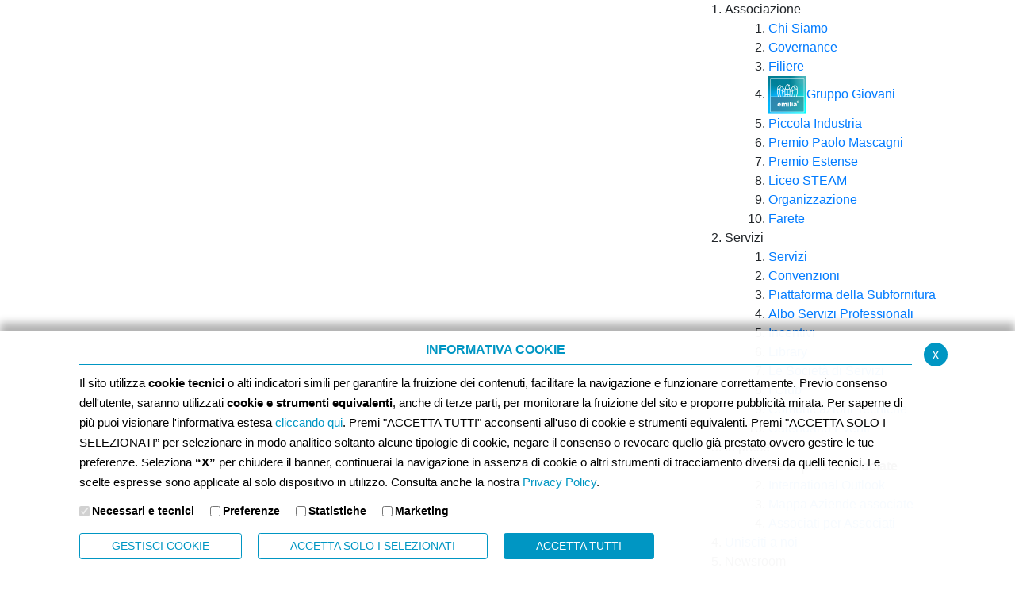

--- FILE ---
content_type: text/html; charset=UTF-8
request_url: https://www.confindustriaemilia.it/flex/FixedPages/Common/associati.php/L/IT/id/36c019f9-3914-e911-a955-000d3a454e11
body_size: 40025
content:
<!DOCTYPE html>
<html lang="it">
<head>
<!--

		FlexCMP - Digital Experience Platform (DXP)
		v. 7.9.13 - 2025
		(c) 2000-2025 Deda Digital s.r.l. - Bologna, Italy - www.flexcmp.com - www.deda.digital
	-->
		<meta name='generator' content='FlexCMP - www.flexcmp.com' />
	


	<meta charset="UTF-8"><script type="text/javascript">(window.NREUM||(NREUM={})).init={privacy:{cookies_enabled:true},ajax:{deny_list:["bam.eu01.nr-data.net"]},feature_flags:["soft_nav"],distributed_tracing:{enabled:true}};(window.NREUM||(NREUM={})).loader_config={agentID:"538691388",accountID:"3012220",trustKey:"3012220",xpid:"VwYGU1RRCBAFVlJSBAQDVlw=",licenseKey:"NRJS-4808e7ac96b10222cb7",applicationID:"523035408",browserID:"538691388"};;/*! For license information please see nr-loader-spa-1.308.0.min.js.LICENSE.txt */
(()=>{var e,t,r={384:(e,t,r)=>{"use strict";r.d(t,{NT:()=>a,US:()=>u,Zm:()=>o,bQ:()=>d,dV:()=>c,pV:()=>l});var n=r(6154),i=r(1863),s=r(1910);const a={beacon:"bam.nr-data.net",errorBeacon:"bam.nr-data.net"};function o(){return n.gm.NREUM||(n.gm.NREUM={}),void 0===n.gm.newrelic&&(n.gm.newrelic=n.gm.NREUM),n.gm.NREUM}function c(){let e=o();return e.o||(e.o={ST:n.gm.setTimeout,SI:n.gm.setImmediate||n.gm.setInterval,CT:n.gm.clearTimeout,XHR:n.gm.XMLHttpRequest,REQ:n.gm.Request,EV:n.gm.Event,PR:n.gm.Promise,MO:n.gm.MutationObserver,FETCH:n.gm.fetch,WS:n.gm.WebSocket},(0,s.i)(...Object.values(e.o))),e}function d(e,t){let r=o();r.initializedAgents??={},t.initializedAt={ms:(0,i.t)(),date:new Date},r.initializedAgents[e]=t}function u(e,t){o()[e]=t}function l(){return function(){let e=o();const t=e.info||{};e.info={beacon:a.beacon,errorBeacon:a.errorBeacon,...t}}(),function(){let e=o();const t=e.init||{};e.init={...t}}(),c(),function(){let e=o();const t=e.loader_config||{};e.loader_config={...t}}(),o()}},782:(e,t,r)=>{"use strict";r.d(t,{T:()=>n});const n=r(860).K7.pageViewTiming},860:(e,t,r)=>{"use strict";r.d(t,{$J:()=>u,K7:()=>c,P3:()=>d,XX:()=>i,Yy:()=>o,df:()=>s,qY:()=>n,v4:()=>a});const n="events",i="jserrors",s="browser/blobs",a="rum",o="browser/logs",c={ajax:"ajax",genericEvents:"generic_events",jserrors:i,logging:"logging",metrics:"metrics",pageAction:"page_action",pageViewEvent:"page_view_event",pageViewTiming:"page_view_timing",sessionReplay:"session_replay",sessionTrace:"session_trace",softNav:"soft_navigations",spa:"spa"},d={[c.pageViewEvent]:1,[c.pageViewTiming]:2,[c.metrics]:3,[c.jserrors]:4,[c.spa]:5,[c.ajax]:6,[c.sessionTrace]:7,[c.softNav]:8,[c.sessionReplay]:9,[c.logging]:10,[c.genericEvents]:11},u={[c.pageViewEvent]:a,[c.pageViewTiming]:n,[c.ajax]:n,[c.spa]:n,[c.softNav]:n,[c.metrics]:i,[c.jserrors]:i,[c.sessionTrace]:s,[c.sessionReplay]:s,[c.logging]:o,[c.genericEvents]:"ins"}},944:(e,t,r)=>{"use strict";r.d(t,{R:()=>i});var n=r(3241);function i(e,t){"function"==typeof console.debug&&(console.debug("New Relic Warning: https://github.com/newrelic/newrelic-browser-agent/blob/main/docs/warning-codes.md#".concat(e),t),(0,n.W)({agentIdentifier:null,drained:null,type:"data",name:"warn",feature:"warn",data:{code:e,secondary:t}}))}},993:(e,t,r)=>{"use strict";r.d(t,{A$:()=>s,ET:()=>a,TZ:()=>o,p_:()=>i});var n=r(860);const i={ERROR:"ERROR",WARN:"WARN",INFO:"INFO",DEBUG:"DEBUG",TRACE:"TRACE"},s={OFF:0,ERROR:1,WARN:2,INFO:3,DEBUG:4,TRACE:5},a="log",o=n.K7.logging},1541:(e,t,r)=>{"use strict";r.d(t,{U:()=>i,f:()=>n});const n={MFE:"MFE",BA:"BA"};function i(e,t){if(2!==t?.harvestEndpointVersion)return{};const r=t.agentRef.runtime.appMetadata.agents[0].entityGuid;return e?{"source.id":e.id,"source.name":e.name,"source.type":e.type,"parent.id":e.parent?.id||r,"parent.type":e.parent?.type||n.BA}:{"entity.guid":r,appId:t.agentRef.info.applicationID}}},1687:(e,t,r)=>{"use strict";r.d(t,{Ak:()=>d,Ze:()=>h,x3:()=>u});var n=r(3241),i=r(7836),s=r(3606),a=r(860),o=r(2646);const c={};function d(e,t){const r={staged:!1,priority:a.P3[t]||0};l(e),c[e].get(t)||c[e].set(t,r)}function u(e,t){e&&c[e]&&(c[e].get(t)&&c[e].delete(t),p(e,t,!1),c[e].size&&f(e))}function l(e){if(!e)throw new Error("agentIdentifier required");c[e]||(c[e]=new Map)}function h(e="",t="feature",r=!1){if(l(e),!e||!c[e].get(t)||r)return p(e,t);c[e].get(t).staged=!0,f(e)}function f(e){const t=Array.from(c[e]);t.every(([e,t])=>t.staged)&&(t.sort((e,t)=>e[1].priority-t[1].priority),t.forEach(([t])=>{c[e].delete(t),p(e,t)}))}function p(e,t,r=!0){const a=e?i.ee.get(e):i.ee,c=s.i.handlers;if(!a.aborted&&a.backlog&&c){if((0,n.W)({agentIdentifier:e,type:"lifecycle",name:"drain",feature:t}),r){const e=a.backlog[t],r=c[t];if(r){for(let t=0;e&&t<e.length;++t)g(e[t],r);Object.entries(r).forEach(([e,t])=>{Object.values(t||{}).forEach(t=>{t[0]?.on&&t[0]?.context()instanceof o.y&&t[0].on(e,t[1])})})}}a.isolatedBacklog||delete c[t],a.backlog[t]=null,a.emit("drain-"+t,[])}}function g(e,t){var r=e[1];Object.values(t[r]||{}).forEach(t=>{var r=e[0];if(t[0]===r){var n=t[1],i=e[3],s=e[2];n.apply(i,s)}})}},1738:(e,t,r)=>{"use strict";r.d(t,{U:()=>f,Y:()=>h});var n=r(3241),i=r(9908),s=r(1863),a=r(944),o=r(5701),c=r(3969),d=r(8362),u=r(860),l=r(4261);function h(e,t,r,s){const h=s||r;!h||h[e]&&h[e]!==d.d.prototype[e]||(h[e]=function(){(0,i.p)(c.xV,["API/"+e+"/called"],void 0,u.K7.metrics,r.ee),(0,n.W)({agentIdentifier:r.agentIdentifier,drained:!!o.B?.[r.agentIdentifier],type:"data",name:"api",feature:l.Pl+e,data:{}});try{return t.apply(this,arguments)}catch(e){(0,a.R)(23,e)}})}function f(e,t,r,n,a){const o=e.info;null===r?delete o.jsAttributes[t]:o.jsAttributes[t]=r,(a||null===r)&&(0,i.p)(l.Pl+n,[(0,s.t)(),t,r],void 0,"session",e.ee)}},1741:(e,t,r)=>{"use strict";r.d(t,{W:()=>s});var n=r(944),i=r(4261);class s{#e(e,...t){if(this[e]!==s.prototype[e])return this[e](...t);(0,n.R)(35,e)}addPageAction(e,t){return this.#e(i.hG,e,t)}register(e){return this.#e(i.eY,e)}recordCustomEvent(e,t){return this.#e(i.fF,e,t)}setPageViewName(e,t){return this.#e(i.Fw,e,t)}setCustomAttribute(e,t,r){return this.#e(i.cD,e,t,r)}noticeError(e,t){return this.#e(i.o5,e,t)}setUserId(e,t=!1){return this.#e(i.Dl,e,t)}setApplicationVersion(e){return this.#e(i.nb,e)}setErrorHandler(e){return this.#e(i.bt,e)}addRelease(e,t){return this.#e(i.k6,e,t)}log(e,t){return this.#e(i.$9,e,t)}start(){return this.#e(i.d3)}finished(e){return this.#e(i.BL,e)}recordReplay(){return this.#e(i.CH)}pauseReplay(){return this.#e(i.Tb)}addToTrace(e){return this.#e(i.U2,e)}setCurrentRouteName(e){return this.#e(i.PA,e)}interaction(e){return this.#e(i.dT,e)}wrapLogger(e,t,r){return this.#e(i.Wb,e,t,r)}measure(e,t){return this.#e(i.V1,e,t)}consent(e){return this.#e(i.Pv,e)}}},1863:(e,t,r)=>{"use strict";function n(){return Math.floor(performance.now())}r.d(t,{t:()=>n})},1910:(e,t,r)=>{"use strict";r.d(t,{i:()=>s});var n=r(944);const i=new Map;function s(...e){return e.every(e=>{if(i.has(e))return i.get(e);const t="function"==typeof e?e.toString():"",r=t.includes("[native code]"),s=t.includes("nrWrapper");return r||s||(0,n.R)(64,e?.name||t),i.set(e,r),r})}},2555:(e,t,r)=>{"use strict";r.d(t,{D:()=>o,f:()=>a});var n=r(384),i=r(8122);const s={beacon:n.NT.beacon,errorBeacon:n.NT.errorBeacon,licenseKey:void 0,applicationID:void 0,sa:void 0,queueTime:void 0,applicationTime:void 0,ttGuid:void 0,user:void 0,account:void 0,product:void 0,extra:void 0,jsAttributes:{},userAttributes:void 0,atts:void 0,transactionName:void 0,tNamePlain:void 0};function a(e){try{return!!e.licenseKey&&!!e.errorBeacon&&!!e.applicationID}catch(e){return!1}}const o=e=>(0,i.a)(e,s)},2614:(e,t,r)=>{"use strict";r.d(t,{BB:()=>a,H3:()=>n,g:()=>d,iL:()=>c,tS:()=>o,uh:()=>i,wk:()=>s});const n="NRBA",i="SESSION",s=144e5,a=18e5,o={STARTED:"session-started",PAUSE:"session-pause",RESET:"session-reset",RESUME:"session-resume",UPDATE:"session-update"},c={SAME_TAB:"same-tab",CROSS_TAB:"cross-tab"},d={OFF:0,FULL:1,ERROR:2}},2646:(e,t,r)=>{"use strict";r.d(t,{y:()=>n});class n{constructor(e){this.contextId=e}}},2843:(e,t,r)=>{"use strict";r.d(t,{G:()=>s,u:()=>i});var n=r(3878);function i(e,t=!1,r,i){(0,n.DD)("visibilitychange",function(){if(t)return void("hidden"===document.visibilityState&&e());e(document.visibilityState)},r,i)}function s(e,t,r){(0,n.sp)("pagehide",e,t,r)}},3241:(e,t,r)=>{"use strict";r.d(t,{W:()=>s});var n=r(6154);const i="newrelic";function s(e={}){try{n.gm.dispatchEvent(new CustomEvent(i,{detail:e}))}catch(e){}}},3304:(e,t,r)=>{"use strict";r.d(t,{A:()=>s});var n=r(7836);const i=()=>{const e=new WeakSet;return(t,r)=>{if("object"==typeof r&&null!==r){if(e.has(r))return;e.add(r)}return r}};function s(e){try{return JSON.stringify(e,i())??""}catch(e){try{n.ee.emit("internal-error",[e])}catch(e){}return""}}},3333:(e,t,r)=>{"use strict";r.d(t,{$v:()=>u,TZ:()=>n,Xh:()=>c,Zp:()=>i,kd:()=>d,mq:()=>o,nf:()=>a,qN:()=>s});const n=r(860).K7.genericEvents,i=["auxclick","click","copy","keydown","paste","scrollend"],s=["focus","blur"],a=4,o=1e3,c=2e3,d=["PageAction","UserAction","BrowserPerformance"],u={RESOURCES:"experimental.resources",REGISTER:"register"}},3434:(e,t,r)=>{"use strict";r.d(t,{Jt:()=>s,YM:()=>d});var n=r(7836),i=r(5607);const s="nr@original:".concat(i.W),a=50;var o=Object.prototype.hasOwnProperty,c=!1;function d(e,t){return e||(e=n.ee),r.inPlace=function(e,t,n,i,s){n||(n="");const a="-"===n.charAt(0);for(let o=0;o<t.length;o++){const c=t[o],d=e[c];l(d)||(e[c]=r(d,a?c+n:n,i,c,s))}},r.flag=s,r;function r(t,r,n,c,d){return l(t)?t:(r||(r=""),nrWrapper[s]=t,function(e,t,r){if(Object.defineProperty&&Object.keys)try{return Object.keys(e).forEach(function(r){Object.defineProperty(t,r,{get:function(){return e[r]},set:function(t){return e[r]=t,t}})}),t}catch(e){u([e],r)}for(var n in e)o.call(e,n)&&(t[n]=e[n])}(t,nrWrapper,e),nrWrapper);function nrWrapper(){var s,o,l,h;let f;try{o=this,s=[...arguments],l="function"==typeof n?n(s,o):n||{}}catch(t){u([t,"",[s,o,c],l],e)}i(r+"start",[s,o,c],l,d);const p=performance.now();let g;try{return h=t.apply(o,s),g=performance.now(),h}catch(e){throw g=performance.now(),i(r+"err",[s,o,e],l,d),f=e,f}finally{const e=g-p,t={start:p,end:g,duration:e,isLongTask:e>=a,methodName:c,thrownError:f};t.isLongTask&&i("long-task",[t,o],l,d),i(r+"end",[s,o,h],l,d)}}}function i(r,n,i,s){if(!c||t){var a=c;c=!0;try{e.emit(r,n,i,t,s)}catch(t){u([t,r,n,i],e)}c=a}}}function u(e,t){t||(t=n.ee);try{t.emit("internal-error",e)}catch(e){}}function l(e){return!(e&&"function"==typeof e&&e.apply&&!e[s])}},3606:(e,t,r)=>{"use strict";r.d(t,{i:()=>s});var n=r(9908);s.on=a;var i=s.handlers={};function s(e,t,r,s){a(s||n.d,i,e,t,r)}function a(e,t,r,i,s){s||(s="feature"),e||(e=n.d);var a=t[s]=t[s]||{};(a[r]=a[r]||[]).push([e,i])}},3738:(e,t,r)=>{"use strict";r.d(t,{He:()=>i,Kp:()=>o,Lc:()=>d,Rz:()=>u,TZ:()=>n,bD:()=>s,d3:()=>a,jx:()=>l,sl:()=>h,uP:()=>c});const n=r(860).K7.sessionTrace,i="bstResource",s="resource",a="-start",o="-end",c="fn"+a,d="fn"+o,u="pushState",l=1e3,h=3e4},3785:(e,t,r)=>{"use strict";r.d(t,{R:()=>c,b:()=>d});var n=r(9908),i=r(1863),s=r(860),a=r(3969),o=r(993);function c(e,t,r={},c=o.p_.INFO,d=!0,u,l=(0,i.t)()){(0,n.p)(a.xV,["API/logging/".concat(c.toLowerCase(),"/called")],void 0,s.K7.metrics,e),(0,n.p)(o.ET,[l,t,r,c,d,u],void 0,s.K7.logging,e)}function d(e){return"string"==typeof e&&Object.values(o.p_).some(t=>t===e.toUpperCase().trim())}},3878:(e,t,r)=>{"use strict";function n(e,t){return{capture:e,passive:!1,signal:t}}function i(e,t,r=!1,i){window.addEventListener(e,t,n(r,i))}function s(e,t,r=!1,i){document.addEventListener(e,t,n(r,i))}r.d(t,{DD:()=>s,jT:()=>n,sp:()=>i})},3962:(e,t,r)=>{"use strict";r.d(t,{AM:()=>a,O2:()=>l,OV:()=>s,Qu:()=>h,TZ:()=>c,ih:()=>f,pP:()=>o,t1:()=>u,tC:()=>i,wD:()=>d});var n=r(860);const i=["click","keydown","submit"],s="popstate",a="api",o="initialPageLoad",c=n.K7.softNav,d=5e3,u=500,l={INITIAL_PAGE_LOAD:"",ROUTE_CHANGE:1,UNSPECIFIED:2},h={INTERACTION:1,AJAX:2,CUSTOM_END:3,CUSTOM_TRACER:4},f={IP:"in progress",PF:"pending finish",FIN:"finished",CAN:"cancelled"}},3969:(e,t,r)=>{"use strict";r.d(t,{TZ:()=>n,XG:()=>o,rs:()=>i,xV:()=>a,z_:()=>s});const n=r(860).K7.metrics,i="sm",s="cm",a="storeSupportabilityMetrics",o="storeEventMetrics"},4234:(e,t,r)=>{"use strict";r.d(t,{W:()=>s});var n=r(7836),i=r(1687);class s{constructor(e,t){this.agentIdentifier=e,this.ee=n.ee.get(e),this.featureName=t,this.blocked=!1}deregisterDrain(){(0,i.x3)(this.agentIdentifier,this.featureName)}}},4261:(e,t,r)=>{"use strict";r.d(t,{$9:()=>u,BL:()=>c,CH:()=>p,Dl:()=>R,Fw:()=>w,PA:()=>v,Pl:()=>n,Pv:()=>A,Tb:()=>h,U2:()=>a,V1:()=>E,Wb:()=>T,bt:()=>y,cD:()=>b,d3:()=>x,dT:()=>d,eY:()=>g,fF:()=>f,hG:()=>s,hw:()=>i,k6:()=>o,nb:()=>m,o5:()=>l});const n="api-",i=n+"ixn-",s="addPageAction",a="addToTrace",o="addRelease",c="finished",d="interaction",u="log",l="noticeError",h="pauseReplay",f="recordCustomEvent",p="recordReplay",g="register",m="setApplicationVersion",v="setCurrentRouteName",b="setCustomAttribute",y="setErrorHandler",w="setPageViewName",R="setUserId",x="start",T="wrapLogger",E="measure",A="consent"},5205:(e,t,r)=>{"use strict";r.d(t,{j:()=>S});var n=r(384),i=r(1741);var s=r(2555),a=r(3333);const o=e=>{if(!e||"string"!=typeof e)return!1;try{document.createDocumentFragment().querySelector(e)}catch{return!1}return!0};var c=r(2614),d=r(944),u=r(8122);const l="[data-nr-mask]",h=e=>(0,u.a)(e,(()=>{const e={feature_flags:[],experimental:{allow_registered_children:!1,resources:!1},mask_selector:"*",block_selector:"[data-nr-block]",mask_input_options:{color:!1,date:!1,"datetime-local":!1,email:!1,month:!1,number:!1,range:!1,search:!1,tel:!1,text:!1,time:!1,url:!1,week:!1,textarea:!1,select:!1,password:!0}};return{ajax:{deny_list:void 0,block_internal:!0,enabled:!0,autoStart:!0},api:{get allow_registered_children(){return e.feature_flags.includes(a.$v.REGISTER)||e.experimental.allow_registered_children},set allow_registered_children(t){e.experimental.allow_registered_children=t},duplicate_registered_data:!1},browser_consent_mode:{enabled:!1},distributed_tracing:{enabled:void 0,exclude_newrelic_header:void 0,cors_use_newrelic_header:void 0,cors_use_tracecontext_headers:void 0,allowed_origins:void 0},get feature_flags(){return e.feature_flags},set feature_flags(t){e.feature_flags=t},generic_events:{enabled:!0,autoStart:!0},harvest:{interval:30},jserrors:{enabled:!0,autoStart:!0},logging:{enabled:!0,autoStart:!0},metrics:{enabled:!0,autoStart:!0},obfuscate:void 0,page_action:{enabled:!0},page_view_event:{enabled:!0,autoStart:!0},page_view_timing:{enabled:!0,autoStart:!0},performance:{capture_marks:!1,capture_measures:!1,capture_detail:!0,resources:{get enabled(){return e.feature_flags.includes(a.$v.RESOURCES)||e.experimental.resources},set enabled(t){e.experimental.resources=t},asset_types:[],first_party_domains:[],ignore_newrelic:!0}},privacy:{cookies_enabled:!0},proxy:{assets:void 0,beacon:void 0},session:{expiresMs:c.wk,inactiveMs:c.BB},session_replay:{autoStart:!0,enabled:!1,preload:!1,sampling_rate:10,error_sampling_rate:100,collect_fonts:!1,inline_images:!1,fix_stylesheets:!0,mask_all_inputs:!0,get mask_text_selector(){return e.mask_selector},set mask_text_selector(t){o(t)?e.mask_selector="".concat(t,",").concat(l):""===t||null===t?e.mask_selector=l:(0,d.R)(5,t)},get block_class(){return"nr-block"},get ignore_class(){return"nr-ignore"},get mask_text_class(){return"nr-mask"},get block_selector(){return e.block_selector},set block_selector(t){o(t)?e.block_selector+=",".concat(t):""!==t&&(0,d.R)(6,t)},get mask_input_options(){return e.mask_input_options},set mask_input_options(t){t&&"object"==typeof t?e.mask_input_options={...t,password:!0}:(0,d.R)(7,t)}},session_trace:{enabled:!0,autoStart:!0},soft_navigations:{enabled:!0,autoStart:!0},spa:{enabled:!0,autoStart:!0},ssl:void 0,user_actions:{enabled:!0,elementAttributes:["id","className","tagName","type"]}}})());var f=r(6154),p=r(9324);let g=0;const m={buildEnv:p.F3,distMethod:p.Xs,version:p.xv,originTime:f.WN},v={consented:!1},b={appMetadata:{},get consented(){return this.session?.state?.consent||v.consented},set consented(e){v.consented=e},customTransaction:void 0,denyList:void 0,disabled:!1,harvester:void 0,isolatedBacklog:!1,isRecording:!1,loaderType:void 0,maxBytes:3e4,obfuscator:void 0,onerror:void 0,ptid:void 0,releaseIds:{},session:void 0,timeKeeper:void 0,registeredEntities:[],jsAttributesMetadata:{bytes:0},get harvestCount(){return++g}},y=e=>{const t=(0,u.a)(e,b),r=Object.keys(m).reduce((e,t)=>(e[t]={value:m[t],writable:!1,configurable:!0,enumerable:!0},e),{});return Object.defineProperties(t,r)};var w=r(5701);const R=e=>{const t=e.startsWith("http");e+="/",r.p=t?e:"https://"+e};var x=r(7836),T=r(3241);const E={accountID:void 0,trustKey:void 0,agentID:void 0,licenseKey:void 0,applicationID:void 0,xpid:void 0},A=e=>(0,u.a)(e,E),_=new Set;function S(e,t={},r,a){let{init:o,info:c,loader_config:d,runtime:u={},exposed:l=!0}=t;if(!c){const e=(0,n.pV)();o=e.init,c=e.info,d=e.loader_config}e.init=h(o||{}),e.loader_config=A(d||{}),c.jsAttributes??={},f.bv&&(c.jsAttributes.isWorker=!0),e.info=(0,s.D)(c);const p=e.init,g=[c.beacon,c.errorBeacon];_.has(e.agentIdentifier)||(p.proxy.assets&&(R(p.proxy.assets),g.push(p.proxy.assets)),p.proxy.beacon&&g.push(p.proxy.beacon),e.beacons=[...g],function(e){const t=(0,n.pV)();Object.getOwnPropertyNames(i.W.prototype).forEach(r=>{const n=i.W.prototype[r];if("function"!=typeof n||"constructor"===n)return;let s=t[r];e[r]&&!1!==e.exposed&&"micro-agent"!==e.runtime?.loaderType&&(t[r]=(...t)=>{const n=e[r](...t);return s?s(...t):n})})}(e),(0,n.US)("activatedFeatures",w.B)),u.denyList=[...p.ajax.deny_list||[],...p.ajax.block_internal?g:[]],u.ptid=e.agentIdentifier,u.loaderType=r,e.runtime=y(u),_.has(e.agentIdentifier)||(e.ee=x.ee.get(e.agentIdentifier),e.exposed=l,(0,T.W)({agentIdentifier:e.agentIdentifier,drained:!!w.B?.[e.agentIdentifier],type:"lifecycle",name:"initialize",feature:void 0,data:e.config})),_.add(e.agentIdentifier)}},5270:(e,t,r)=>{"use strict";r.d(t,{Aw:()=>a,SR:()=>s,rF:()=>o});var n=r(384),i=r(7767);function s(e){return!!(0,n.dV)().o.MO&&(0,i.V)(e)&&!0===e?.session_trace.enabled}function a(e){return!0===e?.session_replay.preload&&s(e)}function o(e,t){try{if("string"==typeof t?.type){if("password"===t.type.toLowerCase())return"*".repeat(e?.length||0);if(void 0!==t?.dataset?.nrUnmask||t?.classList?.contains("nr-unmask"))return e}}catch(e){}return"string"==typeof e?e.replace(/[\S]/g,"*"):"*".repeat(e?.length||0)}},5289:(e,t,r)=>{"use strict";r.d(t,{GG:()=>a,Qr:()=>c,sB:()=>o});var n=r(3878),i=r(6389);function s(){return"undefined"==typeof document||"complete"===document.readyState}function a(e,t){if(s())return e();const r=(0,i.J)(e),a=setInterval(()=>{s()&&(clearInterval(a),r())},500);(0,n.sp)("load",r,t)}function o(e){if(s())return e();(0,n.DD)("DOMContentLoaded",e)}function c(e){if(s())return e();(0,n.sp)("popstate",e)}},5607:(e,t,r)=>{"use strict";r.d(t,{W:()=>n});const n=(0,r(9566).bz)()},5701:(e,t,r)=>{"use strict";r.d(t,{B:()=>s,t:()=>a});var n=r(3241);const i=new Set,s={};function a(e,t){const r=t.agentIdentifier;s[r]??={},e&&"object"==typeof e&&(i.has(r)||(t.ee.emit("rumresp",[e]),s[r]=e,i.add(r),(0,n.W)({agentIdentifier:r,loaded:!0,drained:!0,type:"lifecycle",name:"load",feature:void 0,data:e})))}},6154:(e,t,r)=>{"use strict";r.d(t,{OF:()=>d,RI:()=>i,WN:()=>h,bv:()=>s,eN:()=>f,gm:()=>a,lR:()=>l,m:()=>c,mw:()=>o,sb:()=>u});var n=r(1863);const i="undefined"!=typeof window&&!!window.document,s="undefined"!=typeof WorkerGlobalScope&&("undefined"!=typeof self&&self instanceof WorkerGlobalScope&&self.navigator instanceof WorkerNavigator||"undefined"!=typeof globalThis&&globalThis instanceof WorkerGlobalScope&&globalThis.navigator instanceof WorkerNavigator),a=i?window:"undefined"!=typeof WorkerGlobalScope&&("undefined"!=typeof self&&self instanceof WorkerGlobalScope&&self||"undefined"!=typeof globalThis&&globalThis instanceof WorkerGlobalScope&&globalThis),o=Boolean("hidden"===a?.document?.visibilityState),c=""+a?.location,d=/iPad|iPhone|iPod/.test(a.navigator?.userAgent),u=d&&"undefined"==typeof SharedWorker,l=(()=>{const e=a.navigator?.userAgent?.match(/Firefox[/\s](\d+\.\d+)/);return Array.isArray(e)&&e.length>=2?+e[1]:0})(),h=Date.now()-(0,n.t)(),f=()=>"undefined"!=typeof PerformanceNavigationTiming&&a?.performance?.getEntriesByType("navigation")?.[0]?.responseStart},6344:(e,t,r)=>{"use strict";r.d(t,{BB:()=>u,Qb:()=>l,TZ:()=>i,Ug:()=>a,Vh:()=>s,_s:()=>o,bc:()=>d,yP:()=>c});var n=r(2614);const i=r(860).K7.sessionReplay,s="errorDuringReplay",a=.12,o={DomContentLoaded:0,Load:1,FullSnapshot:2,IncrementalSnapshot:3,Meta:4,Custom:5},c={[n.g.ERROR]:15e3,[n.g.FULL]:3e5,[n.g.OFF]:0},d={RESET:{message:"Session was reset",sm:"Reset"},IMPORT:{message:"Recorder failed to import",sm:"Import"},TOO_MANY:{message:"429: Too Many Requests",sm:"Too-Many"},TOO_BIG:{message:"Payload was too large",sm:"Too-Big"},CROSS_TAB:{message:"Session Entity was set to OFF on another tab",sm:"Cross-Tab"},ENTITLEMENTS:{message:"Session Replay is not allowed and will not be started",sm:"Entitlement"}},u=5e3,l={API:"api",RESUME:"resume",SWITCH_TO_FULL:"switchToFull",INITIALIZE:"initialize",PRELOAD:"preload"}},6389:(e,t,r)=>{"use strict";function n(e,t=500,r={}){const n=r?.leading||!1;let i;return(...r)=>{n&&void 0===i&&(e.apply(this,r),i=setTimeout(()=>{i=clearTimeout(i)},t)),n||(clearTimeout(i),i=setTimeout(()=>{e.apply(this,r)},t))}}function i(e){let t=!1;return(...r)=>{t||(t=!0,e.apply(this,r))}}r.d(t,{J:()=>i,s:()=>n})},6630:(e,t,r)=>{"use strict";r.d(t,{T:()=>n});const n=r(860).K7.pageViewEvent},6774:(e,t,r)=>{"use strict";r.d(t,{T:()=>n});const n=r(860).K7.jserrors},7295:(e,t,r)=>{"use strict";r.d(t,{Xv:()=>a,gX:()=>i,iW:()=>s});var n=[];function i(e){if(!e||s(e))return!1;if(0===n.length)return!0;if("*"===n[0].hostname)return!1;for(var t=0;t<n.length;t++){var r=n[t];if(r.hostname.test(e.hostname)&&r.pathname.test(e.pathname))return!1}return!0}function s(e){return void 0===e.hostname}function a(e){if(n=[],e&&e.length)for(var t=0;t<e.length;t++){let r=e[t];if(!r)continue;if("*"===r)return void(n=[{hostname:"*"}]);0===r.indexOf("http://")?r=r.substring(7):0===r.indexOf("https://")&&(r=r.substring(8));const i=r.indexOf("/");let s,a;i>0?(s=r.substring(0,i),a=r.substring(i)):(s=r,a="*");let[c]=s.split(":");n.push({hostname:o(c),pathname:o(a,!0)})}}function o(e,t=!1){const r=e.replace(/[.+?^${}()|[\]\\]/g,e=>"\\"+e).replace(/\*/g,".*?");return new RegExp((t?"^":"")+r+"$")}},7485:(e,t,r)=>{"use strict";r.d(t,{D:()=>i});var n=r(6154);function i(e){if(0===(e||"").indexOf("data:"))return{protocol:"data"};try{const t=new URL(e,location.href),r={port:t.port,hostname:t.hostname,pathname:t.pathname,search:t.search,protocol:t.protocol.slice(0,t.protocol.indexOf(":")),sameOrigin:t.protocol===n.gm?.location?.protocol&&t.host===n.gm?.location?.host};return r.port&&""!==r.port||("http:"===t.protocol&&(r.port="80"),"https:"===t.protocol&&(r.port="443")),r.pathname&&""!==r.pathname?r.pathname.startsWith("/")||(r.pathname="/".concat(r.pathname)):r.pathname="/",r}catch(e){return{}}}},7699:(e,t,r)=>{"use strict";r.d(t,{It:()=>s,KC:()=>o,No:()=>i,qh:()=>a});var n=r(860);const i=16e3,s=1e6,a="SESSION_ERROR",o={[n.K7.logging]:!0,[n.K7.genericEvents]:!1,[n.K7.jserrors]:!1,[n.K7.ajax]:!1}},7767:(e,t,r)=>{"use strict";r.d(t,{V:()=>i});var n=r(6154);const i=e=>n.RI&&!0===e?.privacy.cookies_enabled},7836:(e,t,r)=>{"use strict";r.d(t,{P:()=>o,ee:()=>c});var n=r(384),i=r(8990),s=r(2646),a=r(5607);const o="nr@context:".concat(a.W),c=function e(t,r){var n={},a={},u={},l=!1;try{l=16===r.length&&d.initializedAgents?.[r]?.runtime.isolatedBacklog}catch(e){}var h={on:p,addEventListener:p,removeEventListener:function(e,t){var r=n[e];if(!r)return;for(var i=0;i<r.length;i++)r[i]===t&&r.splice(i,1)},emit:function(e,r,n,i,s){!1!==s&&(s=!0);if(c.aborted&&!i)return;t&&s&&t.emit(e,r,n);var o=f(n);g(e).forEach(e=>{e.apply(o,r)});var d=v()[a[e]];d&&d.push([h,e,r,o]);return o},get:m,listeners:g,context:f,buffer:function(e,t){const r=v();if(t=t||"feature",h.aborted)return;Object.entries(e||{}).forEach(([e,n])=>{a[n]=t,t in r||(r[t]=[])})},abort:function(){h._aborted=!0,Object.keys(h.backlog).forEach(e=>{delete h.backlog[e]})},isBuffering:function(e){return!!v()[a[e]]},debugId:r,backlog:l?{}:t&&"object"==typeof t.backlog?t.backlog:{},isolatedBacklog:l};return Object.defineProperty(h,"aborted",{get:()=>{let e=h._aborted||!1;return e||(t&&(e=t.aborted),e)}}),h;function f(e){return e&&e instanceof s.y?e:e?(0,i.I)(e,o,()=>new s.y(o)):new s.y(o)}function p(e,t){n[e]=g(e).concat(t)}function g(e){return n[e]||[]}function m(t){return u[t]=u[t]||e(h,t)}function v(){return h.backlog}}(void 0,"globalEE"),d=(0,n.Zm)();d.ee||(d.ee=c)},8122:(e,t,r)=>{"use strict";r.d(t,{a:()=>i});var n=r(944);function i(e,t){try{if(!e||"object"!=typeof e)return(0,n.R)(3);if(!t||"object"!=typeof t)return(0,n.R)(4);const r=Object.create(Object.getPrototypeOf(t),Object.getOwnPropertyDescriptors(t)),s=0===Object.keys(r).length?e:r;for(let a in s)if(void 0!==e[a])try{if(null===e[a]){r[a]=null;continue}Array.isArray(e[a])&&Array.isArray(t[a])?r[a]=Array.from(new Set([...e[a],...t[a]])):"object"==typeof e[a]&&"object"==typeof t[a]?r[a]=i(e[a],t[a]):r[a]=e[a]}catch(e){r[a]||(0,n.R)(1,e)}return r}catch(e){(0,n.R)(2,e)}}},8139:(e,t,r)=>{"use strict";r.d(t,{u:()=>h});var n=r(7836),i=r(3434),s=r(8990),a=r(6154);const o={},c=a.gm.XMLHttpRequest,d="addEventListener",u="removeEventListener",l="nr@wrapped:".concat(n.P);function h(e){var t=function(e){return(e||n.ee).get("events")}(e);if(o[t.debugId]++)return t;o[t.debugId]=1;var r=(0,i.YM)(t,!0);function h(e){r.inPlace(e,[d,u],"-",p)}function p(e,t){return e[1]}return"getPrototypeOf"in Object&&(a.RI&&f(document,h),c&&f(c.prototype,h),f(a.gm,h)),t.on(d+"-start",function(e,t){var n=e[1];if(null!==n&&("function"==typeof n||"object"==typeof n)&&"newrelic"!==e[0]){var i=(0,s.I)(n,l,function(){var e={object:function(){if("function"!=typeof n.handleEvent)return;return n.handleEvent.apply(n,arguments)},function:n}[typeof n];return e?r(e,"fn-",null,e.name||"anonymous"):n});this.wrapped=e[1]=i}}),t.on(u+"-start",function(e){e[1]=this.wrapped||e[1]}),t}function f(e,t,...r){let n=e;for(;"object"==typeof n&&!Object.prototype.hasOwnProperty.call(n,d);)n=Object.getPrototypeOf(n);n&&t(n,...r)}},8362:(e,t,r)=>{"use strict";r.d(t,{d:()=>s});var n=r(9566),i=r(1741);class s extends i.W{agentIdentifier=(0,n.LA)(16)}},8374:(e,t,r)=>{r.nc=(()=>{try{return document?.currentScript?.nonce}catch(e){}return""})()},8990:(e,t,r)=>{"use strict";r.d(t,{I:()=>i});var n=Object.prototype.hasOwnProperty;function i(e,t,r){if(n.call(e,t))return e[t];var i=r();if(Object.defineProperty&&Object.keys)try{return Object.defineProperty(e,t,{value:i,writable:!0,enumerable:!1}),i}catch(e){}return e[t]=i,i}},9119:(e,t,r)=>{"use strict";r.d(t,{L:()=>s});var n=/([^?#]*)[^#]*(#[^?]*|$).*/,i=/([^?#]*)().*/;function s(e,t){return e?e.replace(t?n:i,"$1$2"):e}},9300:(e,t,r)=>{"use strict";r.d(t,{T:()=>n});const n=r(860).K7.ajax},9324:(e,t,r)=>{"use strict";r.d(t,{AJ:()=>a,F3:()=>i,Xs:()=>s,Yq:()=>o,xv:()=>n});const n="1.308.0",i="PROD",s="CDN",a="@newrelic/rrweb",o="1.0.1"},9566:(e,t,r)=>{"use strict";r.d(t,{LA:()=>o,ZF:()=>c,bz:()=>a,el:()=>d});var n=r(6154);const i="xxxxxxxx-xxxx-4xxx-yxxx-xxxxxxxxxxxx";function s(e,t){return e?15&e[t]:16*Math.random()|0}function a(){const e=n.gm?.crypto||n.gm?.msCrypto;let t,r=0;return e&&e.getRandomValues&&(t=e.getRandomValues(new Uint8Array(30))),i.split("").map(e=>"x"===e?s(t,r++).toString(16):"y"===e?(3&s()|8).toString(16):e).join("")}function o(e){const t=n.gm?.crypto||n.gm?.msCrypto;let r,i=0;t&&t.getRandomValues&&(r=t.getRandomValues(new Uint8Array(e)));const a=[];for(var o=0;o<e;o++)a.push(s(r,i++).toString(16));return a.join("")}function c(){return o(16)}function d(){return o(32)}},9908:(e,t,r)=>{"use strict";r.d(t,{d:()=>n,p:()=>i});var n=r(7836).ee.get("handle");function i(e,t,r,i,s){s?(s.buffer([e],i),s.emit(e,t,r)):(n.buffer([e],i),n.emit(e,t,r))}}},n={};function i(e){var t=n[e];if(void 0!==t)return t.exports;var s=n[e]={exports:{}};return r[e](s,s.exports,i),s.exports}i.m=r,i.d=(e,t)=>{for(var r in t)i.o(t,r)&&!i.o(e,r)&&Object.defineProperty(e,r,{enumerable:!0,get:t[r]})},i.f={},i.e=e=>Promise.all(Object.keys(i.f).reduce((t,r)=>(i.f[r](e,t),t),[])),i.u=e=>({212:"nr-spa-compressor",249:"nr-spa-recorder",478:"nr-spa"}[e]+"-1.308.0.min.js"),i.o=(e,t)=>Object.prototype.hasOwnProperty.call(e,t),e={},t="NRBA-1.308.0.PROD:",i.l=(r,n,s,a)=>{if(e[r])e[r].push(n);else{var o,c;if(void 0!==s)for(var d=document.getElementsByTagName("script"),u=0;u<d.length;u++){var l=d[u];if(l.getAttribute("src")==r||l.getAttribute("data-webpack")==t+s){o=l;break}}if(!o){c=!0;var h={478:"sha512-RSfSVnmHk59T/uIPbdSE0LPeqcEdF4/+XhfJdBuccH5rYMOEZDhFdtnh6X6nJk7hGpzHd9Ujhsy7lZEz/ORYCQ==",249:"sha512-ehJXhmntm85NSqW4MkhfQqmeKFulra3klDyY0OPDUE+sQ3GokHlPh1pmAzuNy//3j4ac6lzIbmXLvGQBMYmrkg==",212:"sha512-B9h4CR46ndKRgMBcK+j67uSR2RCnJfGefU+A7FrgR/k42ovXy5x/MAVFiSvFxuVeEk/pNLgvYGMp1cBSK/G6Fg=="};(o=document.createElement("script")).charset="utf-8",i.nc&&o.setAttribute("nonce",i.nc),o.setAttribute("data-webpack",t+s),o.src=r,0!==o.src.indexOf(window.location.origin+"/")&&(o.crossOrigin="anonymous"),h[a]&&(o.integrity=h[a])}e[r]=[n];var f=(t,n)=>{o.onerror=o.onload=null,clearTimeout(p);var i=e[r];if(delete e[r],o.parentNode&&o.parentNode.removeChild(o),i&&i.forEach(e=>e(n)),t)return t(n)},p=setTimeout(f.bind(null,void 0,{type:"timeout",target:o}),12e4);o.onerror=f.bind(null,o.onerror),o.onload=f.bind(null,o.onload),c&&document.head.appendChild(o)}},i.r=e=>{"undefined"!=typeof Symbol&&Symbol.toStringTag&&Object.defineProperty(e,Symbol.toStringTag,{value:"Module"}),Object.defineProperty(e,"__esModule",{value:!0})},i.p="https://js-agent.newrelic.com/",(()=>{var e={38:0,788:0};i.f.j=(t,r)=>{var n=i.o(e,t)?e[t]:void 0;if(0!==n)if(n)r.push(n[2]);else{var s=new Promise((r,i)=>n=e[t]=[r,i]);r.push(n[2]=s);var a=i.p+i.u(t),o=new Error;i.l(a,r=>{if(i.o(e,t)&&(0!==(n=e[t])&&(e[t]=void 0),n)){var s=r&&("load"===r.type?"missing":r.type),a=r&&r.target&&r.target.src;o.message="Loading chunk "+t+" failed: ("+s+": "+a+")",o.name="ChunkLoadError",o.type=s,o.request=a,n[1](o)}},"chunk-"+t,t)}};var t=(t,r)=>{var n,s,[a,o,c]=r,d=0;if(a.some(t=>0!==e[t])){for(n in o)i.o(o,n)&&(i.m[n]=o[n]);if(c)c(i)}for(t&&t(r);d<a.length;d++)s=a[d],i.o(e,s)&&e[s]&&e[s][0](),e[s]=0},r=self["webpackChunk:NRBA-1.308.0.PROD"]=self["webpackChunk:NRBA-1.308.0.PROD"]||[];r.forEach(t.bind(null,0)),r.push=t.bind(null,r.push.bind(r))})(),(()=>{"use strict";i(8374);var e=i(8362),t=i(860);const r=Object.values(t.K7);var n=i(5205);var s=i(9908),a=i(1863),o=i(4261),c=i(1738);var d=i(1687),u=i(4234),l=i(5289),h=i(6154),f=i(944),p=i(5270),g=i(7767),m=i(6389),v=i(7699);class b extends u.W{constructor(e,t){super(e.agentIdentifier,t),this.agentRef=e,this.abortHandler=void 0,this.featAggregate=void 0,this.loadedSuccessfully=void 0,this.onAggregateImported=new Promise(e=>{this.loadedSuccessfully=e}),this.deferred=Promise.resolve(),!1===e.init[this.featureName].autoStart?this.deferred=new Promise((t,r)=>{this.ee.on("manual-start-all",(0,m.J)(()=>{(0,d.Ak)(e.agentIdentifier,this.featureName),t()}))}):(0,d.Ak)(e.agentIdentifier,t)}importAggregator(e,t,r={}){if(this.featAggregate)return;const n=async()=>{let n;await this.deferred;try{if((0,g.V)(e.init)){const{setupAgentSession:t}=await i.e(478).then(i.bind(i,8766));n=t(e)}}catch(e){(0,f.R)(20,e),this.ee.emit("internal-error",[e]),(0,s.p)(v.qh,[e],void 0,this.featureName,this.ee)}try{if(!this.#t(this.featureName,n,e.init))return(0,d.Ze)(this.agentIdentifier,this.featureName),void this.loadedSuccessfully(!1);const{Aggregate:i}=await t();this.featAggregate=new i(e,r),e.runtime.harvester.initializedAggregates.push(this.featAggregate),this.loadedSuccessfully(!0)}catch(e){(0,f.R)(34,e),this.abortHandler?.(),(0,d.Ze)(this.agentIdentifier,this.featureName,!0),this.loadedSuccessfully(!1),this.ee&&this.ee.abort()}};h.RI?(0,l.GG)(()=>n(),!0):n()}#t(e,r,n){if(this.blocked)return!1;switch(e){case t.K7.sessionReplay:return(0,p.SR)(n)&&!!r;case t.K7.sessionTrace:return!!r;default:return!0}}}var y=i(6630),w=i(2614),R=i(3241);class x extends b{static featureName=y.T;constructor(e){var t;super(e,y.T),this.setupInspectionEvents(e.agentIdentifier),t=e,(0,c.Y)(o.Fw,function(e,r){"string"==typeof e&&("/"!==e.charAt(0)&&(e="/"+e),t.runtime.customTransaction=(r||"http://custom.transaction")+e,(0,s.p)(o.Pl+o.Fw,[(0,a.t)()],void 0,void 0,t.ee))},t),this.importAggregator(e,()=>i.e(478).then(i.bind(i,2467)))}setupInspectionEvents(e){const t=(t,r)=>{t&&(0,R.W)({agentIdentifier:e,timeStamp:t.timeStamp,loaded:"complete"===t.target.readyState,type:"window",name:r,data:t.target.location+""})};(0,l.sB)(e=>{t(e,"DOMContentLoaded")}),(0,l.GG)(e=>{t(e,"load")}),(0,l.Qr)(e=>{t(e,"navigate")}),this.ee.on(w.tS.UPDATE,(t,r)=>{(0,R.W)({agentIdentifier:e,type:"lifecycle",name:"session",data:r})})}}var T=i(384);class E extends e.d{constructor(e){var t;(super(),h.gm)?(this.features={},(0,T.bQ)(this.agentIdentifier,this),this.desiredFeatures=new Set(e.features||[]),this.desiredFeatures.add(x),(0,n.j)(this,e,e.loaderType||"agent"),t=this,(0,c.Y)(o.cD,function(e,r,n=!1){if("string"==typeof e){if(["string","number","boolean"].includes(typeof r)||null===r)return(0,c.U)(t,e,r,o.cD,n);(0,f.R)(40,typeof r)}else(0,f.R)(39,typeof e)},t),function(e){(0,c.Y)(o.Dl,function(t,r=!1){if("string"!=typeof t&&null!==t)return void(0,f.R)(41,typeof t);const n=e.info.jsAttributes["enduser.id"];r&&null!=n&&n!==t?(0,s.p)(o.Pl+"setUserIdAndResetSession",[t],void 0,"session",e.ee):(0,c.U)(e,"enduser.id",t,o.Dl,!0)},e)}(this),function(e){(0,c.Y)(o.nb,function(t){if("string"==typeof t||null===t)return(0,c.U)(e,"application.version",t,o.nb,!1);(0,f.R)(42,typeof t)},e)}(this),function(e){(0,c.Y)(o.d3,function(){e.ee.emit("manual-start-all")},e)}(this),function(e){(0,c.Y)(o.Pv,function(t=!0){if("boolean"==typeof t){if((0,s.p)(o.Pl+o.Pv,[t],void 0,"session",e.ee),e.runtime.consented=t,t){const t=e.features.page_view_event;t.onAggregateImported.then(e=>{const r=t.featAggregate;e&&!r.sentRum&&r.sendRum()})}}else(0,f.R)(65,typeof t)},e)}(this),this.run()):(0,f.R)(21)}get config(){return{info:this.info,init:this.init,loader_config:this.loader_config,runtime:this.runtime}}get api(){return this}run(){try{const e=function(e){const t={};return r.forEach(r=>{t[r]=!!e[r]?.enabled}),t}(this.init),n=[...this.desiredFeatures];n.sort((e,r)=>t.P3[e.featureName]-t.P3[r.featureName]),n.forEach(r=>{if(!e[r.featureName]&&r.featureName!==t.K7.pageViewEvent)return;if(r.featureName===t.K7.spa)return void(0,f.R)(67);const n=function(e){switch(e){case t.K7.ajax:return[t.K7.jserrors];case t.K7.sessionTrace:return[t.K7.ajax,t.K7.pageViewEvent];case t.K7.sessionReplay:return[t.K7.sessionTrace];case t.K7.pageViewTiming:return[t.K7.pageViewEvent];default:return[]}}(r.featureName).filter(e=>!(e in this.features));n.length>0&&(0,f.R)(36,{targetFeature:r.featureName,missingDependencies:n}),this.features[r.featureName]=new r(this)})}catch(e){(0,f.R)(22,e);for(const e in this.features)this.features[e].abortHandler?.();const t=(0,T.Zm)();delete t.initializedAgents[this.agentIdentifier]?.features,delete this.sharedAggregator;return t.ee.get(this.agentIdentifier).abort(),!1}}}var A=i(2843),_=i(782);class S extends b{static featureName=_.T;constructor(e){super(e,_.T),h.RI&&((0,A.u)(()=>(0,s.p)("docHidden",[(0,a.t)()],void 0,_.T,this.ee),!0),(0,A.G)(()=>(0,s.p)("winPagehide",[(0,a.t)()],void 0,_.T,this.ee)),this.importAggregator(e,()=>i.e(478).then(i.bind(i,9917))))}}var O=i(3969);class I extends b{static featureName=O.TZ;constructor(e){super(e,O.TZ),h.RI&&document.addEventListener("securitypolicyviolation",e=>{(0,s.p)(O.xV,["Generic/CSPViolation/Detected"],void 0,this.featureName,this.ee)}),this.importAggregator(e,()=>i.e(478).then(i.bind(i,6555)))}}var N=i(6774),P=i(3878),k=i(3304);class D{constructor(e,t,r,n,i){this.name="UncaughtError",this.message="string"==typeof e?e:(0,k.A)(e),this.sourceURL=t,this.line=r,this.column=n,this.__newrelic=i}}function C(e){return M(e)?e:new D(void 0!==e?.message?e.message:e,e?.filename||e?.sourceURL,e?.lineno||e?.line,e?.colno||e?.col,e?.__newrelic,e?.cause)}function j(e){const t="Unhandled Promise Rejection: ";if(!e?.reason)return;if(M(e.reason)){try{e.reason.message.startsWith(t)||(e.reason.message=t+e.reason.message)}catch(e){}return C(e.reason)}const r=C(e.reason);return(r.message||"").startsWith(t)||(r.message=t+r.message),r}function L(e){if(e.error instanceof SyntaxError&&!/:\d+$/.test(e.error.stack?.trim())){const t=new D(e.message,e.filename,e.lineno,e.colno,e.error.__newrelic,e.cause);return t.name=SyntaxError.name,t}return M(e.error)?e.error:C(e)}function M(e){return e instanceof Error&&!!e.stack}function H(e,r,n,i,o=(0,a.t)()){"string"==typeof e&&(e=new Error(e)),(0,s.p)("err",[e,o,!1,r,n.runtime.isRecording,void 0,i],void 0,t.K7.jserrors,n.ee),(0,s.p)("uaErr",[],void 0,t.K7.genericEvents,n.ee)}var B=i(1541),K=i(993),W=i(3785);function U(e,{customAttributes:t={},level:r=K.p_.INFO}={},n,i,s=(0,a.t)()){(0,W.R)(n.ee,e,t,r,!1,i,s)}function F(e,r,n,i,c=(0,a.t)()){(0,s.p)(o.Pl+o.hG,[c,e,r,i],void 0,t.K7.genericEvents,n.ee)}function V(e,r,n,i,c=(0,a.t)()){const{start:d,end:u,customAttributes:l}=r||{},h={customAttributes:l||{}};if("object"!=typeof h.customAttributes||"string"!=typeof e||0===e.length)return void(0,f.R)(57);const p=(e,t)=>null==e?t:"number"==typeof e?e:e instanceof PerformanceMark?e.startTime:Number.NaN;if(h.start=p(d,0),h.end=p(u,c),Number.isNaN(h.start)||Number.isNaN(h.end))(0,f.R)(57);else{if(h.duration=h.end-h.start,!(h.duration<0))return(0,s.p)(o.Pl+o.V1,[h,e,i],void 0,t.K7.genericEvents,n.ee),h;(0,f.R)(58)}}function G(e,r={},n,i,c=(0,a.t)()){(0,s.p)(o.Pl+o.fF,[c,e,r,i],void 0,t.K7.genericEvents,n.ee)}function z(e){(0,c.Y)(o.eY,function(t){return Y(e,t)},e)}function Y(e,r,n){(0,f.R)(54,"newrelic.register"),r||={},r.type=B.f.MFE,r.licenseKey||=e.info.licenseKey,r.blocked=!1,r.parent=n||{},Array.isArray(r.tags)||(r.tags=[]);const i={};r.tags.forEach(e=>{"name"!==e&&"id"!==e&&(i["source.".concat(e)]=!0)}),r.isolated??=!0;let o=()=>{};const c=e.runtime.registeredEntities;if(!r.isolated){const e=c.find(({metadata:{target:{id:e}}})=>e===r.id&&!r.isolated);if(e)return e}const d=e=>{r.blocked=!0,o=e};function u(e){return"string"==typeof e&&!!e.trim()&&e.trim().length<501||"number"==typeof e}e.init.api.allow_registered_children||d((0,m.J)(()=>(0,f.R)(55))),u(r.id)&&u(r.name)||d((0,m.J)(()=>(0,f.R)(48,r)));const l={addPageAction:(t,n={})=>g(F,[t,{...i,...n},e],r),deregister:()=>{d((0,m.J)(()=>(0,f.R)(68)))},log:(t,n={})=>g(U,[t,{...n,customAttributes:{...i,...n.customAttributes||{}}},e],r),measure:(t,n={})=>g(V,[t,{...n,customAttributes:{...i,...n.customAttributes||{}}},e],r),noticeError:(t,n={})=>g(H,[t,{...i,...n},e],r),register:(t={})=>g(Y,[e,t],l.metadata.target),recordCustomEvent:(t,n={})=>g(G,[t,{...i,...n},e],r),setApplicationVersion:e=>p("application.version",e),setCustomAttribute:(e,t)=>p(e,t),setUserId:e=>p("enduser.id",e),metadata:{customAttributes:i,target:r}},h=()=>(r.blocked&&o(),r.blocked);h()||c.push(l);const p=(e,t)=>{h()||(i[e]=t)},g=(r,n,i)=>{if(h())return;const o=(0,a.t)();(0,s.p)(O.xV,["API/register/".concat(r.name,"/called")],void 0,t.K7.metrics,e.ee);try{if(e.init.api.duplicate_registered_data&&"register"!==r.name){let e=n;if(n[1]instanceof Object){const t={"child.id":i.id,"child.type":i.type};e="customAttributes"in n[1]?[n[0],{...n[1],customAttributes:{...n[1].customAttributes,...t}},...n.slice(2)]:[n[0],{...n[1],...t},...n.slice(2)]}r(...e,void 0,o)}return r(...n,i,o)}catch(e){(0,f.R)(50,e)}};return l}class Z extends b{static featureName=N.T;constructor(e){var t;super(e,N.T),t=e,(0,c.Y)(o.o5,(e,r)=>H(e,r,t),t),function(e){(0,c.Y)(o.bt,function(t){e.runtime.onerror=t},e)}(e),function(e){let t=0;(0,c.Y)(o.k6,function(e,r){++t>10||(this.runtime.releaseIds[e.slice(-200)]=(""+r).slice(-200))},e)}(e),z(e);try{this.removeOnAbort=new AbortController}catch(e){}this.ee.on("internal-error",(t,r)=>{this.abortHandler&&(0,s.p)("ierr",[C(t),(0,a.t)(),!0,{},e.runtime.isRecording,r],void 0,this.featureName,this.ee)}),h.gm.addEventListener("unhandledrejection",t=>{this.abortHandler&&(0,s.p)("err",[j(t),(0,a.t)(),!1,{unhandledPromiseRejection:1},e.runtime.isRecording],void 0,this.featureName,this.ee)},(0,P.jT)(!1,this.removeOnAbort?.signal)),h.gm.addEventListener("error",t=>{this.abortHandler&&(0,s.p)("err",[L(t),(0,a.t)(),!1,{},e.runtime.isRecording],void 0,this.featureName,this.ee)},(0,P.jT)(!1,this.removeOnAbort?.signal)),this.abortHandler=this.#r,this.importAggregator(e,()=>i.e(478).then(i.bind(i,2176)))}#r(){this.removeOnAbort?.abort(),this.abortHandler=void 0}}var q=i(8990);let X=1;function J(e){const t=typeof e;return!e||"object"!==t&&"function"!==t?-1:e===h.gm?0:(0,q.I)(e,"nr@id",function(){return X++})}function Q(e){if("string"==typeof e&&e.length)return e.length;if("object"==typeof e){if("undefined"!=typeof ArrayBuffer&&e instanceof ArrayBuffer&&e.byteLength)return e.byteLength;if("undefined"!=typeof Blob&&e instanceof Blob&&e.size)return e.size;if(!("undefined"!=typeof FormData&&e instanceof FormData))try{return(0,k.A)(e).length}catch(e){return}}}var ee=i(8139),te=i(7836),re=i(3434);const ne={},ie=["open","send"];function se(e){var t=e||te.ee;const r=function(e){return(e||te.ee).get("xhr")}(t);if(void 0===h.gm.XMLHttpRequest)return r;if(ne[r.debugId]++)return r;ne[r.debugId]=1,(0,ee.u)(t);var n=(0,re.YM)(r),i=h.gm.XMLHttpRequest,s=h.gm.MutationObserver,a=h.gm.Promise,o=h.gm.setInterval,c="readystatechange",d=["onload","onerror","onabort","onloadstart","onloadend","onprogress","ontimeout"],u=[],l=h.gm.XMLHttpRequest=function(e){const t=new i(e),s=r.context(t);try{r.emit("new-xhr",[t],s),t.addEventListener(c,(a=s,function(){var e=this;e.readyState>3&&!a.resolved&&(a.resolved=!0,r.emit("xhr-resolved",[],e)),n.inPlace(e,d,"fn-",y)}),(0,P.jT)(!1))}catch(e){(0,f.R)(15,e);try{r.emit("internal-error",[e])}catch(e){}}var a;return t};function p(e,t){n.inPlace(t,["onreadystatechange"],"fn-",y)}if(function(e,t){for(var r in e)t[r]=e[r]}(i,l),l.prototype=i.prototype,n.inPlace(l.prototype,ie,"-xhr-",y),r.on("send-xhr-start",function(e,t){p(e,t),function(e){u.push(e),s&&(g?g.then(b):o?o(b):(m=-m,v.data=m))}(t)}),r.on("open-xhr-start",p),s){var g=a&&a.resolve();if(!o&&!a){var m=1,v=document.createTextNode(m);new s(b).observe(v,{characterData:!0})}}else t.on("fn-end",function(e){e[0]&&e[0].type===c||b()});function b(){for(var e=0;e<u.length;e++)p(0,u[e]);u.length&&(u=[])}function y(e,t){return t}return r}var ae="fetch-",oe=ae+"body-",ce=["arrayBuffer","blob","json","text","formData"],de=h.gm.Request,ue=h.gm.Response,le="prototype";const he={};function fe(e){const t=function(e){return(e||te.ee).get("fetch")}(e);if(!(de&&ue&&h.gm.fetch))return t;if(he[t.debugId]++)return t;function r(e,r,n){var i=e[r];"function"==typeof i&&(e[r]=function(){var e,r=[...arguments],s={};t.emit(n+"before-start",[r],s),s[te.P]&&s[te.P].dt&&(e=s[te.P].dt);var a=i.apply(this,r);return t.emit(n+"start",[r,e],a),a.then(function(e){return t.emit(n+"end",[null,e],a),e},function(e){throw t.emit(n+"end",[e],a),e})})}return he[t.debugId]=1,ce.forEach(e=>{r(de[le],e,oe),r(ue[le],e,oe)}),r(h.gm,"fetch",ae),t.on(ae+"end",function(e,r){var n=this;if(r){var i=r.headers.get("content-length");null!==i&&(n.rxSize=i),t.emit(ae+"done",[null,r],n)}else t.emit(ae+"done",[e],n)}),t}var pe=i(7485),ge=i(9566);class me{constructor(e){this.agentRef=e}generateTracePayload(e){const t=this.agentRef.loader_config;if(!this.shouldGenerateTrace(e)||!t)return null;var r=(t.accountID||"").toString()||null,n=(t.agentID||"").toString()||null,i=(t.trustKey||"").toString()||null;if(!r||!n)return null;var s=(0,ge.ZF)(),a=(0,ge.el)(),o=Date.now(),c={spanId:s,traceId:a,timestamp:o};return(e.sameOrigin||this.isAllowedOrigin(e)&&this.useTraceContextHeadersForCors())&&(c.traceContextParentHeader=this.generateTraceContextParentHeader(s,a),c.traceContextStateHeader=this.generateTraceContextStateHeader(s,o,r,n,i)),(e.sameOrigin&&!this.excludeNewrelicHeader()||!e.sameOrigin&&this.isAllowedOrigin(e)&&this.useNewrelicHeaderForCors())&&(c.newrelicHeader=this.generateTraceHeader(s,a,o,r,n,i)),c}generateTraceContextParentHeader(e,t){return"00-"+t+"-"+e+"-01"}generateTraceContextStateHeader(e,t,r,n,i){return i+"@nr=0-1-"+r+"-"+n+"-"+e+"----"+t}generateTraceHeader(e,t,r,n,i,s){if(!("function"==typeof h.gm?.btoa))return null;var a={v:[0,1],d:{ty:"Browser",ac:n,ap:i,id:e,tr:t,ti:r}};return s&&n!==s&&(a.d.tk=s),btoa((0,k.A)(a))}shouldGenerateTrace(e){return this.agentRef.init?.distributed_tracing?.enabled&&this.isAllowedOrigin(e)}isAllowedOrigin(e){var t=!1;const r=this.agentRef.init?.distributed_tracing;if(e.sameOrigin)t=!0;else if(r?.allowed_origins instanceof Array)for(var n=0;n<r.allowed_origins.length;n++){var i=(0,pe.D)(r.allowed_origins[n]);if(e.hostname===i.hostname&&e.protocol===i.protocol&&e.port===i.port){t=!0;break}}return t}excludeNewrelicHeader(){var e=this.agentRef.init?.distributed_tracing;return!!e&&!!e.exclude_newrelic_header}useNewrelicHeaderForCors(){var e=this.agentRef.init?.distributed_tracing;return!!e&&!1!==e.cors_use_newrelic_header}useTraceContextHeadersForCors(){var e=this.agentRef.init?.distributed_tracing;return!!e&&!!e.cors_use_tracecontext_headers}}var ve=i(9300),be=i(7295);function ye(e){return"string"==typeof e?e:e instanceof(0,T.dV)().o.REQ?e.url:h.gm?.URL&&e instanceof URL?e.href:void 0}var we=["load","error","abort","timeout"],Re=we.length,xe=(0,T.dV)().o.REQ,Te=(0,T.dV)().o.XHR;const Ee="X-NewRelic-App-Data";class Ae extends b{static featureName=ve.T;constructor(e){super(e,ve.T),this.dt=new me(e),this.handler=(e,t,r,n)=>(0,s.p)(e,t,r,n,this.ee);try{const e={xmlhttprequest:"xhr",fetch:"fetch",beacon:"beacon"};h.gm?.performance?.getEntriesByType("resource").forEach(r=>{if(r.initiatorType in e&&0!==r.responseStatus){const n={status:r.responseStatus},i={rxSize:r.transferSize,duration:Math.floor(r.duration),cbTime:0};_e(n,r.name),this.handler("xhr",[n,i,r.startTime,r.responseEnd,e[r.initiatorType]],void 0,t.K7.ajax)}})}catch(e){}fe(this.ee),se(this.ee),function(e,r,n,i){function o(e){var t=this;t.totalCbs=0,t.called=0,t.cbTime=0,t.end=T,t.ended=!1,t.xhrGuids={},t.lastSize=null,t.loadCaptureCalled=!1,t.params=this.params||{},t.metrics=this.metrics||{},t.latestLongtaskEnd=0,e.addEventListener("load",function(r){E(t,e)},(0,P.jT)(!1)),h.lR||e.addEventListener("progress",function(e){t.lastSize=e.loaded},(0,P.jT)(!1))}function c(e){this.params={method:e[0]},_e(this,e[1]),this.metrics={}}function d(t,r){e.loader_config.xpid&&this.sameOrigin&&r.setRequestHeader("X-NewRelic-ID",e.loader_config.xpid);var n=i.generateTracePayload(this.parsedOrigin);if(n){var s=!1;n.newrelicHeader&&(r.setRequestHeader("newrelic",n.newrelicHeader),s=!0),n.traceContextParentHeader&&(r.setRequestHeader("traceparent",n.traceContextParentHeader),n.traceContextStateHeader&&r.setRequestHeader("tracestate",n.traceContextStateHeader),s=!0),s&&(this.dt=n)}}function u(e,t){var n=this.metrics,i=e[0],s=this;if(n&&i){var o=Q(i);o&&(n.txSize=o)}this.startTime=(0,a.t)(),this.body=i,this.listener=function(e){try{"abort"!==e.type||s.loadCaptureCalled||(s.params.aborted=!0),("load"!==e.type||s.called===s.totalCbs&&(s.onloadCalled||"function"!=typeof t.onload)&&"function"==typeof s.end)&&s.end(t)}catch(e){try{r.emit("internal-error",[e])}catch(e){}}};for(var c=0;c<Re;c++)t.addEventListener(we[c],this.listener,(0,P.jT)(!1))}function l(e,t,r){this.cbTime+=e,t?this.onloadCalled=!0:this.called+=1,this.called!==this.totalCbs||!this.onloadCalled&&"function"==typeof r.onload||"function"!=typeof this.end||this.end(r)}function f(e,t){var r=""+J(e)+!!t;this.xhrGuids&&!this.xhrGuids[r]&&(this.xhrGuids[r]=!0,this.totalCbs+=1)}function p(e,t){var r=""+J(e)+!!t;this.xhrGuids&&this.xhrGuids[r]&&(delete this.xhrGuids[r],this.totalCbs-=1)}function g(){this.endTime=(0,a.t)()}function m(e,t){t instanceof Te&&"load"===e[0]&&r.emit("xhr-load-added",[e[1],e[2]],t)}function v(e,t){t instanceof Te&&"load"===e[0]&&r.emit("xhr-load-removed",[e[1],e[2]],t)}function b(e,t,r){t instanceof Te&&("onload"===r&&(this.onload=!0),("load"===(e[0]&&e[0].type)||this.onload)&&(this.xhrCbStart=(0,a.t)()))}function y(e,t){this.xhrCbStart&&r.emit("xhr-cb-time",[(0,a.t)()-this.xhrCbStart,this.onload,t],t)}function w(e){var t,r=e[1]||{};if("string"==typeof e[0]?0===(t=e[0]).length&&h.RI&&(t=""+h.gm.location.href):e[0]&&e[0].url?t=e[0].url:h.gm?.URL&&e[0]&&e[0]instanceof URL?t=e[0].href:"function"==typeof e[0].toString&&(t=e[0].toString()),"string"==typeof t&&0!==t.length){t&&(this.parsedOrigin=(0,pe.D)(t),this.sameOrigin=this.parsedOrigin.sameOrigin);var n=i.generateTracePayload(this.parsedOrigin);if(n&&(n.newrelicHeader||n.traceContextParentHeader))if(e[0]&&e[0].headers)o(e[0].headers,n)&&(this.dt=n);else{var s={};for(var a in r)s[a]=r[a];s.headers=new Headers(r.headers||{}),o(s.headers,n)&&(this.dt=n),e.length>1?e[1]=s:e.push(s)}}function o(e,t){var r=!1;return t.newrelicHeader&&(e.set("newrelic",t.newrelicHeader),r=!0),t.traceContextParentHeader&&(e.set("traceparent",t.traceContextParentHeader),t.traceContextStateHeader&&e.set("tracestate",t.traceContextStateHeader),r=!0),r}}function R(e,t){this.params={},this.metrics={},this.startTime=(0,a.t)(),this.dt=t,e.length>=1&&(this.target=e[0]),e.length>=2&&(this.opts=e[1]);var r=this.opts||{},n=this.target;_e(this,ye(n));var i=(""+(n&&n instanceof xe&&n.method||r.method||"GET")).toUpperCase();this.params.method=i,this.body=r.body,this.txSize=Q(r.body)||0}function x(e,r){if(this.endTime=(0,a.t)(),this.params||(this.params={}),(0,be.iW)(this.params))return;let i;this.params.status=r?r.status:0,"string"==typeof this.rxSize&&this.rxSize.length>0&&(i=+this.rxSize);const s={txSize:this.txSize,rxSize:i,duration:(0,a.t)()-this.startTime};n("xhr",[this.params,s,this.startTime,this.endTime,"fetch"],this,t.K7.ajax)}function T(e){const r=this.params,i=this.metrics;if(!this.ended){this.ended=!0;for(let t=0;t<Re;t++)e.removeEventListener(we[t],this.listener,!1);r.aborted||(0,be.iW)(r)||(i.duration=(0,a.t)()-this.startTime,this.loadCaptureCalled||4!==e.readyState?null==r.status&&(r.status=0):E(this,e),i.cbTime=this.cbTime,n("xhr",[r,i,this.startTime,this.endTime,"xhr"],this,t.K7.ajax))}}function E(e,n){e.params.status=n.status;var i=function(e,t){var r=e.responseType;return"json"===r&&null!==t?t:"arraybuffer"===r||"blob"===r||"json"===r?Q(e.response):"text"===r||""===r||void 0===r?Q(e.responseText):void 0}(n,e.lastSize);if(i&&(e.metrics.rxSize=i),e.sameOrigin&&n.getAllResponseHeaders().indexOf(Ee)>=0){var a=n.getResponseHeader(Ee);a&&((0,s.p)(O.rs,["Ajax/CrossApplicationTracing/Header/Seen"],void 0,t.K7.metrics,r),e.params.cat=a.split(", ").pop())}e.loadCaptureCalled=!0}r.on("new-xhr",o),r.on("open-xhr-start",c),r.on("open-xhr-end",d),r.on("send-xhr-start",u),r.on("xhr-cb-time",l),r.on("xhr-load-added",f),r.on("xhr-load-removed",p),r.on("xhr-resolved",g),r.on("addEventListener-end",m),r.on("removeEventListener-end",v),r.on("fn-end",y),r.on("fetch-before-start",w),r.on("fetch-start",R),r.on("fn-start",b),r.on("fetch-done",x)}(e,this.ee,this.handler,this.dt),this.importAggregator(e,()=>i.e(478).then(i.bind(i,3845)))}}function _e(e,t){var r=(0,pe.D)(t),n=e.params||e;n.hostname=r.hostname,n.port=r.port,n.protocol=r.protocol,n.host=r.hostname+":"+r.port,n.pathname=r.pathname,e.parsedOrigin=r,e.sameOrigin=r.sameOrigin}const Se={},Oe=["pushState","replaceState"];function Ie(e){const t=function(e){return(e||te.ee).get("history")}(e);return!h.RI||Se[t.debugId]++||(Se[t.debugId]=1,(0,re.YM)(t).inPlace(window.history,Oe,"-")),t}var Ne=i(3738);function Pe(e){(0,c.Y)(o.BL,function(r=Date.now()){const n=r-h.WN;n<0&&(0,f.R)(62,r),(0,s.p)(O.XG,[o.BL,{time:n}],void 0,t.K7.metrics,e.ee),e.addToTrace({name:o.BL,start:r,origin:"nr"}),(0,s.p)(o.Pl+o.hG,[n,o.BL],void 0,t.K7.genericEvents,e.ee)},e)}const{He:ke,bD:De,d3:Ce,Kp:je,TZ:Le,Lc:Me,uP:He,Rz:Be}=Ne;class Ke extends b{static featureName=Le;constructor(e){var r;super(e,Le),r=e,(0,c.Y)(o.U2,function(e){if(!(e&&"object"==typeof e&&e.name&&e.start))return;const n={n:e.name,s:e.start-h.WN,e:(e.end||e.start)-h.WN,o:e.origin||"",t:"api"};n.s<0||n.e<0||n.e<n.s?(0,f.R)(61,{start:n.s,end:n.e}):(0,s.p)("bstApi",[n],void 0,t.K7.sessionTrace,r.ee)},r),Pe(e);if(!(0,g.V)(e.init))return void this.deregisterDrain();const n=this.ee;let d;Ie(n),this.eventsEE=(0,ee.u)(n),this.eventsEE.on(He,function(e,t){this.bstStart=(0,a.t)()}),this.eventsEE.on(Me,function(e,r){(0,s.p)("bst",[e[0],r,this.bstStart,(0,a.t)()],void 0,t.K7.sessionTrace,n)}),n.on(Be+Ce,function(e){this.time=(0,a.t)(),this.startPath=location.pathname+location.hash}),n.on(Be+je,function(e){(0,s.p)("bstHist",[location.pathname+location.hash,this.startPath,this.time],void 0,t.K7.sessionTrace,n)});try{d=new PerformanceObserver(e=>{const r=e.getEntries();(0,s.p)(ke,[r],void 0,t.K7.sessionTrace,n)}),d.observe({type:De,buffered:!0})}catch(e){}this.importAggregator(e,()=>i.e(478).then(i.bind(i,6974)),{resourceObserver:d})}}var We=i(6344);class Ue extends b{static featureName=We.TZ;#n;recorder;constructor(e){var r;let n;super(e,We.TZ),r=e,(0,c.Y)(o.CH,function(){(0,s.p)(o.CH,[],void 0,t.K7.sessionReplay,r.ee)},r),function(e){(0,c.Y)(o.Tb,function(){(0,s.p)(o.Tb,[],void 0,t.K7.sessionReplay,e.ee)},e)}(e);try{n=JSON.parse(localStorage.getItem("".concat(w.H3,"_").concat(w.uh)))}catch(e){}(0,p.SR)(e.init)&&this.ee.on(o.CH,()=>this.#i()),this.#s(n)&&this.importRecorder().then(e=>{e.startRecording(We.Qb.PRELOAD,n?.sessionReplayMode)}),this.importAggregator(this.agentRef,()=>i.e(478).then(i.bind(i,6167)),this),this.ee.on("err",e=>{this.blocked||this.agentRef.runtime.isRecording&&(this.errorNoticed=!0,(0,s.p)(We.Vh,[e],void 0,this.featureName,this.ee))})}#s(e){return e&&(e.sessionReplayMode===w.g.FULL||e.sessionReplayMode===w.g.ERROR)||(0,p.Aw)(this.agentRef.init)}importRecorder(){return this.recorder?Promise.resolve(this.recorder):(this.#n??=Promise.all([i.e(478),i.e(249)]).then(i.bind(i,4866)).then(({Recorder:e})=>(this.recorder=new e(this),this.recorder)).catch(e=>{throw this.ee.emit("internal-error",[e]),this.blocked=!0,e}),this.#n)}#i(){this.blocked||(this.featAggregate?this.featAggregate.mode!==w.g.FULL&&this.featAggregate.initializeRecording(w.g.FULL,!0,We.Qb.API):this.importRecorder().then(()=>{this.recorder.startRecording(We.Qb.API,w.g.FULL)}))}}var Fe=i(3962);class Ve extends b{static featureName=Fe.TZ;constructor(e){if(super(e,Fe.TZ),function(e){const r=e.ee.get("tracer");function n(){}(0,c.Y)(o.dT,function(e){return(new n).get("object"==typeof e?e:{})},e);const i=n.prototype={createTracer:function(n,i){var o={},c=this,d="function"==typeof i;return(0,s.p)(O.xV,["API/createTracer/called"],void 0,t.K7.metrics,e.ee),function(){if(r.emit((d?"":"no-")+"fn-start",[(0,a.t)(),c,d],o),d)try{return i.apply(this,arguments)}catch(e){const t="string"==typeof e?new Error(e):e;throw r.emit("fn-err",[arguments,this,t],o),t}finally{r.emit("fn-end",[(0,a.t)()],o)}}}};["actionText","setName","setAttribute","save","ignore","onEnd","getContext","end","get"].forEach(r=>{c.Y.apply(this,[r,function(){return(0,s.p)(o.hw+r,[performance.now(),...arguments],this,t.K7.softNav,e.ee),this},e,i])}),(0,c.Y)(o.PA,function(){(0,s.p)(o.hw+"routeName",[performance.now(),...arguments],void 0,t.K7.softNav,e.ee)},e)}(e),!h.RI||!(0,T.dV)().o.MO)return;const r=Ie(this.ee);try{this.removeOnAbort=new AbortController}catch(e){}Fe.tC.forEach(e=>{(0,P.sp)(e,e=>{l(e)},!0,this.removeOnAbort?.signal)});const n=()=>(0,s.p)("newURL",[(0,a.t)(),""+window.location],void 0,this.featureName,this.ee);r.on("pushState-end",n),r.on("replaceState-end",n),(0,P.sp)(Fe.OV,e=>{l(e),(0,s.p)("newURL",[e.timeStamp,""+window.location],void 0,this.featureName,this.ee)},!0,this.removeOnAbort?.signal);let d=!1;const u=new((0,T.dV)().o.MO)((e,t)=>{d||(d=!0,requestAnimationFrame(()=>{(0,s.p)("newDom",[(0,a.t)()],void 0,this.featureName,this.ee),d=!1}))}),l=(0,m.s)(e=>{"loading"!==document.readyState&&((0,s.p)("newUIEvent",[e],void 0,this.featureName,this.ee),u.observe(document.body,{attributes:!0,childList:!0,subtree:!0,characterData:!0}))},100,{leading:!0});this.abortHandler=function(){this.removeOnAbort?.abort(),u.disconnect(),this.abortHandler=void 0},this.importAggregator(e,()=>i.e(478).then(i.bind(i,4393)),{domObserver:u})}}var Ge=i(3333),ze=i(9119);const Ye={},Ze=new Set;function qe(e){return"string"==typeof e?{type:"string",size:(new TextEncoder).encode(e).length}:e instanceof ArrayBuffer?{type:"ArrayBuffer",size:e.byteLength}:e instanceof Blob?{type:"Blob",size:e.size}:e instanceof DataView?{type:"DataView",size:e.byteLength}:ArrayBuffer.isView(e)?{type:"TypedArray",size:e.byteLength}:{type:"unknown",size:0}}class Xe{constructor(e,t){this.timestamp=(0,a.t)(),this.currentUrl=(0,ze.L)(window.location.href),this.socketId=(0,ge.LA)(8),this.requestedUrl=(0,ze.L)(e),this.requestedProtocols=Array.isArray(t)?t.join(","):t||"",this.openedAt=void 0,this.protocol=void 0,this.extensions=void 0,this.binaryType=void 0,this.messageOrigin=void 0,this.messageCount=0,this.messageBytes=0,this.messageBytesMin=0,this.messageBytesMax=0,this.messageTypes=void 0,this.sendCount=0,this.sendBytes=0,this.sendBytesMin=0,this.sendBytesMax=0,this.sendTypes=void 0,this.closedAt=void 0,this.closeCode=void 0,this.closeReason="unknown",this.closeWasClean=void 0,this.connectedDuration=0,this.hasErrors=void 0}}class $e extends b{static featureName=Ge.TZ;constructor(e){super(e,Ge.TZ);const r=e.init.feature_flags.includes("websockets"),n=[e.init.page_action.enabled,e.init.performance.capture_marks,e.init.performance.capture_measures,e.init.performance.resources.enabled,e.init.user_actions.enabled,r];var d;let u,l;if(d=e,(0,c.Y)(o.hG,(e,t)=>F(e,t,d),d),function(e){(0,c.Y)(o.fF,(t,r)=>G(t,r,e),e)}(e),Pe(e),z(e),function(e){(0,c.Y)(o.V1,(t,r)=>V(t,r,e),e)}(e),r&&(l=function(e){if(!(0,T.dV)().o.WS)return e;const t=e.get("websockets");if(Ye[t.debugId]++)return t;Ye[t.debugId]=1,(0,A.G)(()=>{const e=(0,a.t)();Ze.forEach(r=>{r.nrData.closedAt=e,r.nrData.closeCode=1001,r.nrData.closeReason="Page navigating away",r.nrData.closeWasClean=!1,r.nrData.openedAt&&(r.nrData.connectedDuration=e-r.nrData.openedAt),t.emit("ws",[r.nrData],r)})});class r extends WebSocket{static name="WebSocket";static toString(){return"function WebSocket() { [native code] }"}toString(){return"[object WebSocket]"}get[Symbol.toStringTag](){return r.name}#a(e){(e.__newrelic??={}).socketId=this.nrData.socketId,this.nrData.hasErrors??=!0}constructor(...e){super(...e),this.nrData=new Xe(e[0],e[1]),this.addEventListener("open",()=>{this.nrData.openedAt=(0,a.t)(),["protocol","extensions","binaryType"].forEach(e=>{this.nrData[e]=this[e]}),Ze.add(this)}),this.addEventListener("message",e=>{const{type:t,size:r}=qe(e.data);this.nrData.messageOrigin??=(0,ze.L)(e.origin),this.nrData.messageCount++,this.nrData.messageBytes+=r,this.nrData.messageBytesMin=Math.min(this.nrData.messageBytesMin||1/0,r),this.nrData.messageBytesMax=Math.max(this.nrData.messageBytesMax,r),(this.nrData.messageTypes??"").includes(t)||(this.nrData.messageTypes=this.nrData.messageTypes?"".concat(this.nrData.messageTypes,",").concat(t):t)}),this.addEventListener("close",e=>{this.nrData.closedAt=(0,a.t)(),this.nrData.closeCode=e.code,e.reason&&(this.nrData.closeReason=e.reason),this.nrData.closeWasClean=e.wasClean,this.nrData.connectedDuration=this.nrData.closedAt-this.nrData.openedAt,Ze.delete(this),t.emit("ws",[this.nrData],this)})}addEventListener(e,t,...r){const n=this,i="function"==typeof t?function(...e){try{return t.apply(this,e)}catch(e){throw n.#a(e),e}}:t?.handleEvent?{handleEvent:function(...e){try{return t.handleEvent.apply(t,e)}catch(e){throw n.#a(e),e}}}:t;return super.addEventListener(e,i,...r)}send(e){if(this.readyState===WebSocket.OPEN){const{type:t,size:r}=qe(e);this.nrData.sendCount++,this.nrData.sendBytes+=r,this.nrData.sendBytesMin=Math.min(this.nrData.sendBytesMin||1/0,r),this.nrData.sendBytesMax=Math.max(this.nrData.sendBytesMax,r),(this.nrData.sendTypes??"").includes(t)||(this.nrData.sendTypes=this.nrData.sendTypes?"".concat(this.nrData.sendTypes,",").concat(t):t)}try{return super.send(e)}catch(e){throw this.#a(e),e}}close(...e){try{super.close(...e)}catch(e){throw this.#a(e),e}}}return h.gm.WebSocket=r,t}(this.ee)),h.RI){if(fe(this.ee),se(this.ee),u=Ie(this.ee),e.init.user_actions.enabled){function f(t){const r=(0,pe.D)(t);return e.beacons.includes(r.hostname+":"+r.port)}function p(){u.emit("navChange")}Ge.Zp.forEach(e=>(0,P.sp)(e,e=>(0,s.p)("ua",[e],void 0,this.featureName,this.ee),!0)),Ge.qN.forEach(e=>{const t=(0,m.s)(e=>{(0,s.p)("ua",[e],void 0,this.featureName,this.ee)},500,{leading:!0});(0,P.sp)(e,t)}),h.gm.addEventListener("error",()=>{(0,s.p)("uaErr",[],void 0,t.K7.genericEvents,this.ee)},(0,P.jT)(!1,this.removeOnAbort?.signal)),this.ee.on("open-xhr-start",(e,r)=>{f(e[1])||r.addEventListener("readystatechange",()=>{2===r.readyState&&(0,s.p)("uaXhr",[],void 0,t.K7.genericEvents,this.ee)})}),this.ee.on("fetch-start",e=>{e.length>=1&&!f(ye(e[0]))&&(0,s.p)("uaXhr",[],void 0,t.K7.genericEvents,this.ee)}),u.on("pushState-end",p),u.on("replaceState-end",p),window.addEventListener("hashchange",p,(0,P.jT)(!0,this.removeOnAbort?.signal)),window.addEventListener("popstate",p,(0,P.jT)(!0,this.removeOnAbort?.signal))}if(e.init.performance.resources.enabled&&h.gm.PerformanceObserver?.supportedEntryTypes.includes("resource")){new PerformanceObserver(e=>{e.getEntries().forEach(e=>{(0,s.p)("browserPerformance.resource",[e],void 0,this.featureName,this.ee)})}).observe({type:"resource",buffered:!0})}}r&&l.on("ws",e=>{(0,s.p)("ws-complete",[e],void 0,this.featureName,this.ee)});try{this.removeOnAbort=new AbortController}catch(g){}this.abortHandler=()=>{this.removeOnAbort?.abort(),this.abortHandler=void 0},n.some(e=>e)?this.importAggregator(e,()=>i.e(478).then(i.bind(i,8019))):this.deregisterDrain()}}var Je=i(2646);const Qe=new Map;function et(e,t,r,n,i=!0){if("object"!=typeof t||!t||"string"!=typeof r||!r||"function"!=typeof t[r])return(0,f.R)(29);const s=function(e){return(e||te.ee).get("logger")}(e),a=(0,re.YM)(s),o=new Je.y(te.P);o.level=n.level,o.customAttributes=n.customAttributes,o.autoCaptured=i;const c=t[r]?.[re.Jt]||t[r];return Qe.set(c,o),a.inPlace(t,[r],"wrap-logger-",()=>Qe.get(c)),s}var tt=i(1910);class rt extends b{static featureName=K.TZ;constructor(e){var t;super(e,K.TZ),t=e,(0,c.Y)(o.$9,(e,r)=>U(e,r,t),t),function(e){(0,c.Y)(o.Wb,(t,r,{customAttributes:n={},level:i=K.p_.INFO}={})=>{et(e.ee,t,r,{customAttributes:n,level:i},!1)},e)}(e),z(e);const r=this.ee;["log","error","warn","info","debug","trace"].forEach(e=>{(0,tt.i)(h.gm.console[e]),et(r,h.gm.console,e,{level:"log"===e?"info":e})}),this.ee.on("wrap-logger-end",function([e]){const{level:t,customAttributes:n,autoCaptured:i}=this;(0,W.R)(r,e,n,t,i)}),this.importAggregator(e,()=>i.e(478).then(i.bind(i,5288)))}}new E({features:[Ae,x,S,Ke,Ue,I,Z,$e,rt,Ve],loaderType:"spa"})})()})();</script>
	<meta name="viewport" content="width=device-width, initial-scale=1">
	<title>Le Imprese Associate - KERAGLASS SRL - Confindustria Emilia</title>

    <link rel='stylesheet' type='text/css' media='screen' href='https://www.confindustriaemilia.it/flex/cm/pages/ServeCSS.php/L/IT/N/ce-2019~fonts.css/M/-/BF/CHROME/BV/131.0.0.0?CaCT5b' />
	<link rel="stylesheet" href="//stackpath.bootstrapcdn.com/bootstrap/4.3.1/css/bootstrap.min.css" />
	<link rel='stylesheet' type='text/css' media='screen' href='https://www.confindustriaemilia.it/flex/TemplatesUSR/assets/ce-2019/fontawesome-pro-5.7.1-web/css/all.min.css' />
	<link rel='stylesheet' type='text/css' media='screen' href='https://www.confindustriaemilia.it/flex/cm/pages/ServeCSS.php/L/IT/N/ce-2019~flex.css/M/-/BF/CHROME/BV/131.0.0.0?L7BT5b' />
    <link rel='stylesheet' type='text/css' media='screen' href='https://www.confindustriaemilia.it/flex/cm/pages/ServeCSS.php/L/IT/N/ce-2019~flex-n22.css/M/-/BF/CHROME/BV/131.0.0.0?L7BT5b' />
    <link rel='stylesheet' type='text/css' media='screen' href='https://www.confindustriaemilia.it/flex/cm/pages/ServeCSS.php/L/IT/N/ce-2019~marika.css/M/-/BF/CHROME/BV/131.0.0.0?CaCT5b' />
    <link rel='stylesheet' type='text/css' media='screen' href='//cdnjs.cloudflare.com/ajax/libs/slick-carousel/1.9.0/slick.min.css' />

	<meta name='keywords' content='' />
	<meta name='description' content='' />
	<meta name='author' content='Confindustria Emilia' />
    <meta name="robots" content="index, follow">

    <link rel="apple-touch-icon" sizes="57x57" href="https://www.confindustriaemilia.it/flex/TemplatesUSR/assets/ce-2019/img/icon-flush/apple-icon-57x57.png">
    <link rel="apple-touch-icon" sizes="60x60" href="https://www.confindustriaemilia.it/flex/TemplatesUSR/assets/ce-2019/img/icon-flush/apple-icon-60x60.png">
    <link rel="apple-touch-icon" sizes="72x72" href="https://www.confindustriaemilia.it/flex/TemplatesUSR/assets/ce-2019/img/icon-flush/apple-icon-72x72.png">
    <link rel="apple-touch-icon" sizes="76x76" href="https://www.confindustriaemilia.it/flex/TemplatesUSR/assets/ce-2019/img/icon-flush/apple-icon-76x76.png">
    <link rel="apple-touch-icon" sizes="114x114" href="https://www.confindustriaemilia.it/flex/TemplatesUSR/assets/ce-2019/img/icon-flush/apple-icon-114x114.png">
    <link rel="apple-touch-icon" sizes="120x120" href="https://www.confindustriaemilia.it/flex/TemplatesUSR/assets/ce-2019/img/icon-flush/apple-icon-120x120.png">
    <link rel="apple-touch-icon" sizes="144x144" href="https://www.confindustriaemilia.it/flex/TemplatesUSR/assets/ce-2019/img/icon-flush/apple-icon-144x144.png">
    <link rel="apple-touch-icon" sizes="152x152" href="https://www.confindustriaemilia.it/flex/TemplatesUSR/assets/ce-2019/img/icon-flush/apple-icon-152x152.png">
    <link rel="apple-touch-icon" sizes="180x180" href="https://www.confindustriaemilia.it/flex/TemplatesUSR/assets/ce-2019/img/icon-flush/apple-icon-180x180.png">
    <link rel="icon" type="image/png" sizes="192x192"  href="https://www.confindustriaemilia.it/flex/TemplatesUSR/assets/ce-2019/img/icon-flush/android-icon-192x192.png">
    <link rel="icon" type="image/png" sizes="32x32" href="https://www.confindustriaemilia.it/flex/TemplatesUSR/assets/ce-2019/img/icon-flush/favicon-32x32.png">
    <link rel="icon" type="image/png" sizes="96x96" href="https://www.confindustriaemilia.it/flex/TemplatesUSR/assets/ce-2019/img/icon-flush/favicon-96x96.png">
    <link rel="icon" type="image/png" sizes="16x16" href="https://www.confindustriaemilia.it/flex/TemplatesUSR/assets/ce-2019/img/icon-flush/favicon-16x16.png">
    <link rel="manifest" href="https://www.confindustriaemilia.it/flex/TemplatesUSR/assets/ce-2019/img/icon-flush/manifest.json">
    <meta name="msapplication-TileColor" content="#ffffff">
    <meta name="msapplication-TileImage" content="https://www.confindustriaemilia.it/flex/TemplatesUSR/assets/ce-2019/img/icon-flush/ms-icon-144x144.png">
    <meta name="theme-color" content="#ffffff">


	


	

    <!-- Matomo -->
    <script>
          var _paq = window._paq = window._paq || [];
          /* tracker methods like "setCustomDimension" should be called before "trackPageView" */
          _paq.push(['trackPageView']);
          _paq.push(['enableLinkTracking']);
          (function() {
            var u="https://confindustriaemilia.matomo.cloud/";
            _paq.push(['setTrackerUrl', u+'matomo.php']);
            _paq.push(['setSiteId', '1']);
            var d=document, g=d.createElement('script'), s=d.getElementsByTagName('script')[0];
            g.async=true; g.src='//cdn.matomo.cloud/confindustriaemilia.matomo.cloud/matomo.js'; s.parentNode.insertBefore(g,s);
          })();
    </script>
    <!-- End Matomo Code -->

    <meta name="facebook-domain-verification" content="mkojs9pi0ewg5isk4b7hjodsfvgoei" />
<script  type='text/javascript'>dataLayer = [{"event":"wSetup","language":"it","firstLevelCategory":"","secondLevelCategory":"","pageType":"corporate","loginStatus":"not_logged","userID":"not_logged","userCompany":"not_logged","userIndustries":"not_logged","newsletter":"not_logged","circular":"not_logged"}];
(function(w,d,s,l,i){w[l]=w[l]||[];w[l].push({'gtm.start':
new Date().getTime(),event:'gtm.js'});var f=d.getElementsByTagName(s)[0],
j=d.createElement(s),dl=l!='dataLayer'?'&l='+l:'';j.async=true;j.src=
'https://www.googletagmanager.com/gtm.js?id='+i+dl;f.parentNode.insertBefore(j,f);
})(window,document,'script','dataLayer','GTM-W4S6WHN');
</script>
<script  type='text/javascript'>dataLayer = [{"event":"wSetup","language":"it","firstLevelCategory":"","secondLevelCategory":"","pageType":"corporate","loginStatus":"not_logged","userID":"not_logged","userCompany":"not_logged","userIndustries":"not_logged","newsletter":"not_logged","circular":"not_logged"}];
(function(w,d,s,l,i){w[l]=w[l]||[];w[l].push({'gtm.start':
new Date().getTime(),event:'gtm.js'});var f=d.getElementsByTagName(s)[0],
j=d.createElement(s),dl=l!='dataLayer'?'&l='+l:'';j.async=true;j.src=
'https://www.googletagmanager.com/gtm.js?id='+i+dl;f.parentNode.insertBefore(j,f);
})(window,document,'script','dataLayer','GTM-W4S6WHN');
</script>

</head>


<body class="impreseAssociate mac chrome vma-131 vmi-0">

    


<header>
    <div class="container">
        <div class="row no-gutters justify-content-between align-items-center">
            <div class="col-auto">
                <div class="wrap-logo-top py-3 py-lg-0">
                    <a class="" href="https://www.confindustriaemilia.it/home" title="Confindustria Emilia">
                        <img 
                        src="https://www.confindustriaemilia.it/flex/TemplatesUSR/assets/ce-2019/img/loghi/Logo_footer.png" 
                        width="50"
                        alt="Logo Confindustria Emilia"
                    >
                    </a>                          
                </div>
            </div>
            <div class="col-auto">
                <ol class="menu-top d-none d-lg-block">
                    <li class="menu-level-1">
                        <span class="level-1-link">
                            Associazione
                        </span>
                        <div class="menu-level-2">
                            <div class="container">
                                <div class="row">
                                    <div class="col-12">
                                        
<ol>
<li><a href='https://www.confindustriaemilia.it/chi-siamo' title='' ><span>Chi Siamo</span></a></li>
<li><a href='https://www.confindustriaemilia.it/governance' title='' ><span>Governance</span></a></li>
<li><a href='https://www.confindustriaemilia.it/filiere' title='' ><span>Filiere</span></a></li>
<li><a href='https://www.confindustriaemilia.it/giovani/home' title='' ><img src='https://www.confindustriaemilia.it/flex/images/1/b/2/D.7f63b2398ee0c8ba8399/icon_menu_gg.svg' alt='' /><span>Gruppo Giovani</span></a></li>
<li><a href='https://www.confindustriaemilia.it/governance/piccola-industria' title='' ><span>Piccola Industria</span></a></li>
<li><a href='https://www.confindustriaemilia.it/servizi/comunicazione/premio-mascagni' title='Premio Paolo Mascagni' ><span>Premio Paolo Mascagni</span></a></li>
<li><a href='https://www.premioestense.com/' title='' ><span>Premio Estense</span></a></li>
<li><a href='https://www.liceosteamemilia.com/' title='' ><span>Liceo STEAM</span></a></li>
<li><a href='https://www.confindustriaemilia.it/flex/FixedPages/Common/GuidaServizi.php/L/IT' title='Organizzazione' ><span>Organizzazione</span></a></li>
<li><a href='https://farete.confindustriaemilia.it/home' title='' ><span>Farete</span></a></li>
</ol>


                                    </div>
                                </div>
                            </div>
                        </div>
                    </li>
                    <li class="menu-level-1">
                        <span class="level-1-link">
                            Servizi
                        </span>
                        <div class="menu-level-2">
                            <div class="container">
                                <div class="row">
                                    <div class="col-12">
                                        
<ol>
<li><a href='https://www.confindustriaemilia.it/servizi' title='' ><span>Servizi</span></a></li>
<li><a href='https://www.confindustriaemilia.it/flex/cm/pages/ServeBLOB.php/L/IT/IDPagina/87364' title='' ><span>Convenzioni</span></a></li>
<li><a href='https://www.confindustriaemilia.it/subfornitura/aziende' title='' ><span>Piattaforma della Subfornitura</span></a></li>
<li><a href='https://www.confindustriaemilia.it/albo-fornitori' title='' ><span>Albo Servizi Professionali</span></a></li>
<li><a href='https://www.confindustriaemilia.it/Incentivi' title='' ><span>Incentivi</span></a></li>
<li><a href='https://www.confindustriaemilia.it/flex/cm/pages/ServeBLOB.php/L/IT/IDPagina/94736' title='' ><span>Library</span></a></li>
<li><a href='https://www.confindustriaemilia.it/societa-di-servizi' title='Imprese ed Energia' ><span>Le Societ&agrave; di Servizi</span></a></li>
<li><a href='https://www.confindustriaemilia.it/club' title='' ><span>I Club</span></a></li>
<li><a href='https://www.confindustriaemilia.it/flex/FixedPages/Common/comunicazioni.php/L/IT?cmnc=tutte' title='Comunicazioni Tecniche' ><span>Comunicazioni Tecniche</span></a></li>
<li><a href='https://www.confindustriaemilia.it/calendario-eventi' title='' ><span>Calendario Eventi</span></a></li>
</ol>


                                    </div>
                                </div>
                            </div>
                        </div>
                    </li>
                    <li class="menu-level-1">
                        <span class="level-1-link">
                            Imprese
                        </span>
                        <div class="menu-level-2">
                            <div class="container">
                                <div class="row">
                                    <div class="col-12">
                                        
<ol>
<li class='LIStrong'><strong><span>Le Imprese Associate</span></strong></li>
<li><a href='https://www.confindustriaemilia.it/world' title='' ><span>International Outlook</span></a></li>
<li><a href='https://www.confindustriaemilia.it/flex/FixedPages/Common/mappaassociati.php/L/IT' title='Mappa Aziende associate' ><span>Mappa Aziende associate</span></a></li>
<li><a href='https://www.confindustriaemilia.it/associati-per-associati' title='' ><span>Associati per Associati</span></a></li>
</ol>


                                    </div>
                                </div>
                            </div>
                        </div>
                    </li>
                    <li class="menu-level-1 color-unisciti-a-noi">
                        <a href="//www.confindustriaemilia.it/unisciti-a-noi" class="level-1-link">
                            Unisciti a noi
                        </a> 
                    </li>
                    <li class="menu-level-1">
                        <span class="level-1-link">
                            Newsroom
                        </span>
                        <div class="menu-level-2">
                            <div class="container">
                                <div class="row">
                                    <div class="col-12">
                                        
<ol>
<li><a href='https://www.confindustriaemilia.it/area-stampa' title='Rassegna Stampa' ><span>Area Stampa</span></a></li>
<li><a href='https://www.confindustriaemilia.it/farenews' title='' ><span>FARE News</span></a></li>
<li><a href='https://www.confindustriaemilia.it/fare-insieme' title='' ><span>Fare Insieme</span></a></li>
<li><a href='https://www.confindustriaemilia.it/podcast' title='' ><span>Podcast</span></a></li>
<li><a href='https://www.confindustriaemilia.it/streaming' title='' ><span>Diretta streaming</span></a></li>
<li><a href='https://www.confindustriaemilia.it/flex/cm/pages/ServeBLOB.php/L/IT/IDPagina/100729' title='' ><span>Archivio Video 2025</span></a></li>
<li><a href='https://www.confindustriaemilia.it/servizi/comunicazione/rivista-fare' title='Gli altri numeri' ><span>Rivista Fare</span></a></li>
<li><a href='https://www.confindustriaemilia.it/eventi-intorno-a-noi' title='' ><span>Eventi intorno a noi</span></a></li>
</ol>


                                    </div>
                                </div>
                            </div>
                        </div>
                    </li>
                    <li class="menu-level-1">
                        <span class="level-1-link">
                            Contatti
                        </span>
                        <div class="menu-level-2">
                            <div class="container">
                                <div class="row">
                                    <div class="col-12">
                                        
<ol>
<li><a href='https://www.confindustriaemilia.it/contatti' title='' ><span>Contatti</span></a></li>
<li><a href='https://www.confindustriaemilia.it/richiesta-logo' title='Richiesta Utilizzo Logo' ><span>Richiesta Utilizzo Logo</span></a></li>
<li><a href='https://www.confindustriaemilia.it/richiesta-di-patrocinio' title='' ><span>Richiesta Patrocinio</span></a></li>
</ol>


                                    </div>
                                </div>
                            </div>
                        </div>
                    </li>
                    <li class="menu-level-1">
                        <span class="level-1-link">
                            Social 
                        </span>
                        <div class="menu-level-2">
                            <div class="container">
                                <div class="row justify-content-center">
                                    <div class="col-9 col-lg-12">
                                        <ol>
                                            <li>
                                                <a class="target_blank" href="//www.facebook.com/ConfindustriaEmilia/" title="Facebook">
                                                    <div class="row no-gutters align-items-center">
                                                        <div class="col-10">   
                                                            <span>Facebook</span>
                                                        </div>    
                                                        <div class="col-2 text-center bordered-left">
                                                            <i class="fab fa-facebook-f"></i>
                                                        </div>
                                                    </div>                                
                                                </a>
                                            </li>
                                            <li>
                                                <a class="target_blank" href="//twitter.com/ConfindustriaEM?lang=it" title="Twitter">
                                                    <div class="row no-gutters align-items-center">
                                                        <div class="col-10">   
                                                            <span>Twitter</span>
                                                        </div>    
                                                        <div class="col-2 text-center bordered-left">
                                                            <i class="ico-twitter"></i>
                                                        </div>
                                                    </div>                                
                                                </a>
                                            </li>  
                                            <li>
                                                <a class="target_blank" href="//www.youtube.com/user/UnindBO" title="Youtube">
                                                    <div class="row no-gutters align-items-center">
                                                        <div class="col-10">   
                                                            <span>Youtube</span>
                                                        </div>
                                                        <div class="col-2 text-center bordered-left">
                                                            <i class="fab fa-youtube"></i>
                                                        </div>
                                                    </div>                                
                                                </a>
                                            </li>
                                            <li>
                                                <a class="target_blank" href="//www.linkedin.com/company/confindustriaemilia/" title="Linkedin">
                                                    <div class="row no-gutters align-items-center">
                                                        <div class="col-10">   
                                                            <span>Linkedin</span>
                                                        </div>
                                                        <div class="col-2 text-center bordered-left">
                                                            <i class="fab fa-linkedin-in"></i>
                                                        </div>
                                                    </div>                                
                                                </a>
                                            </li>
                                            <li>
                                                <a class="target_blank" href="//www.instagram.com/confindustria_emilia/" title="Instagram">
                                                    <div class="row no-gutters align-items-center">
                                                        <div class="col-10">   
                                                            <span>Instagram</span>
                                                        </div>
                                                        <div class="col-2 text-center bordered-left">
                                                            <i class="fab fa-instagram"></i>
                                                        </div>
                                                    </div>                                
                                                </a>
                                            </li>
                                        </ol>
                                    </div>
                                </div>
                            </div>
                        </div>
                    </li>
                </ol>
            </div>
            <div class="col-auto d-none d-lg-block">
                <div class="row no-gutters align-items-end align-items-sm-center">
                    <div class="col-auto">
                        <div class="el-head-dx wrap-login">
                            
<i class="open-modal-login fa fa-user"></i>

<section class="modal-custom-white modal-login">
    <div class="container">
        <div class="row no-gutters align-items-end justify-content-between bordered-bottom modal-custom-top">
            <div class="col-7 col-md-3">
                <div class="row align-items-end">
                    <div class="col-auto">
                        <img 
                            src="https://www.confindustriaemilia.it/flex/TemplatesUSR/assets/ce-2019/img/loghi/Logo-menu.png"
                            alt="Logo Confindustria Emilia - Area Centro"
                        >                            
                    </div>
                </div>
            </div>
            <div class="col-5 col-md-auto">
                <div class="row">
                    <div class="col-auto bordered-right">
                        <span>Accedi</span>
                    </div>                    
                    <div class="col-auto">
                        <i class="close-modal-login fal fa-times"></i>
                    </div>
                </div>
                
            </div>
        </div>
        <div class="row modal-custom-body bordered-bottom justify-content-center">
            <div class="col-auto">

                 <form id="form" method="post" action="https://www.confindustriaemilia.it/flex/cm/pages/CommunityLoginOut.php/L/IT">
                    <fieldset class="wrap-form-login text-center">
                        <legend>Accedi</legend>
                        <div class="form-group">
                            <label class='goAway' for="username" lang="en"><span>Email:</span></label>
                            <input class="form-control" name="username" type="text" value="" size="20" id="username" placeholder="Username" />
                        </div>
                        <div class="form-group">
                            <label class='goAway' for="password" lang="en"><span >Password:</span></label>
                            <input class="form-control" name="password" type="password" size="20" id="password" placeholder="Password" />
                            <!--
                                <input name='frmRememberMe' type='checkbox' /> 
                                <label for='frmRememberMe'>Ricordami</label>
                            -->
                        </div>      
                        <div class="BloccoSubmit">
                            <input name="Submit" type="submit" class="bottone btn-block btn-blue" value="Accedi" />
                            <div class="GoAway"><input type='hidden' name='__CSRF__' id='__CSRF__' value='a47adf7e51564e82f7cb89914c4cb3ab' /></div>
                        </div>
                        <hr>
                        <p>Hai perso i dati? <a href="https://www.confindustriaemilia.it/flex/FixedPages/Common/resetpwd.php/L/IT" class="linkPwd">Recupera le credenziali</a></p>
                    </fieldset>
                </form>    

            </div>
        </div>
    </div>
</section>





                        </div>
                    </div>
                    <div class="col-auto">
                        <div class="el-head-dx wrap-lang">
                            <span class="open-modal-lang">IT</span>
                        </div>
                        <!--<span class="langDrop">
    <a href="https://www.confindustriaemilia.it/flex/cm/pages/SwitchLang.php/L/IT/changeL/IT" rel="nofollow" class="lang-it"><span>ITA</span></a>
</span>-->


<section class="modal-custom-white modal-lang">
	<div class="container">
		<div class="row no-gutters align-items-end justify-content-between bordered-bottom modal-custom-top">
			<div class="col-8 col-md-6">
				<div class="row align-items-end">
					<div class="col-9 col-md-6">
						<a href="https://www.confindustriaemilia.it/home" title="Confindustria Emilia">
							<img src="https://www.confindustriaemilia.it/flex/TemplatesUSR/assets/ce-2019/img/loghi/Logo-menu.png"
								alt="Logo Confindustria Emilia - Area Centro">
						</a>
					</div>

				</div>
			</div>
			<div class="col-4 col-md-6 text-right">
				<div class="row align-items-center justify-content-end">
					<div class="col-auto bordered-right">
						<span>LINGUE</span>
					</div>
					<div class="col-auto">
						<i class="close-modal-lang fal fa-times"></i>
					</div>
				</div>
			</div>
		</div>
	</div>
	<div class="container">
		<div class="row no-gutters align-items-end justify-content-between bordered-bottom modal-custom-body">
			<div class="col-12 offset-md-1 col-md-10">
				<div class="row justify-content-between align-items-center">
					<div class="col-12 col-md">
						<a class="bordered-bottom attivo" href="https://www.confindustriaemilia.it/flex/cm/pages/SwitchLang.php/L/IT/changeL/IT" title="Confindustria Emilia - Lingua Italiana">
							<span>Italiano</span>
							<img src="https://www.confindustriaemilia.it/flex/TemplatesUSR/assets/ce-2019/img/icone/it.png" alt="Logo Confindustria Emilia - Italiano">
							<div class="border-color-lang"></div>
						</a>
					</div>
					<div class="col-12 col-md">
						<a class="bordered-bottom" href="https://www.confindustriaemilia.it/flex/cm/pages/SwitchLang.php/L/IT/changeL/EN" title="Confindustria Emilia - Lingua English">
							<span>English</span>
							<img src="https://www.confindustriaemilia.it/flex/TemplatesUSR/assets/ce-2019/img/icone/en.png" alt="Logo Confindustria Emilia - English">
							<div class="border-color-lang"></div>
						</a>
					</div>
					<div class="col-12 col-md">
						<a class="bordered-bottom" href="https://www.confindustriaemilia.it/flex/cm/pages/SwitchLang.php/L/IT/changeL/DE" title="Confindustria Emilia - Lingua Deutsch">
							<span>Deutsch</span>
							<img src="https://www.confindustriaemilia.it/flex/TemplatesUSR/assets/ce-2019/img/icone/de.png" alt="Logo Confindustria Emilia - Deutsch">
							<div class="border-color-lang"></div>
						</a>
					</div>
					<div class="col-12 col-md">
						<a class="bordered-bottom" href="https://www.confindustriaemilia.it/flex/cm/pages/SwitchLang.php/L/IT/changeL/FR" title="Confindustria Emilia - Lingua Français">
							<span>Français</span>
							<img src="https://www.confindustriaemilia.it/flex/TemplatesUSR/assets/ce-2019/img/icone/fr.png" alt="Logo Confindustria Emilia - Français">
							<div class="border-color-lang"></div>
						</a>
					</div>
					<div class="col-12 col-md">
						<a class="bordered-bottom" href="https://www.confindustriaemilia.it/flex/cm/pages/SwitchLang.php/L/IT/changeL/ES" title="Confindustria Emilia - Lingua Español">
							<span>Español</span>
							<img src="https://www.confindustriaemilia.it/flex/TemplatesUSR/assets/ce-2019/img/icone/es.png" alt="Logo Confindustria Emilia - Español">
							<div class="border-color-lang"></div>
						</a>
					</div>
				</div>
			</div>
		</div>
	</div>
</section>
                    </div>
                </div>
            </div>
            <div class="col-auto d-block d-lg-none">
                <div class="wrap-ham-menu-top">
                    <button class="menu">
                      <svg width="35" height="35" viewBox="0 0 100 100">
                        <path class="line line1" d="M 20,29.000046 H 80.000231 C 80.000231,29.000046 94.498839,28.817352 94.532987,66.711331 94.543142,77.980673 90.966081,81.670246 85.259173,81.668997 79.552261,81.667751 75.000211,74.999942 75.000211,74.999942 L 25.000021,25.000058" />
                        <path class="line line2" d="M 20,50 H 80" />
                        <path class="line line3" d="M 20,70.999954 H 80.000231 C 80.000231,70.999954 94.498839,71.182648 94.532987,33.288669 94.543142,22.019327 90.966081,18.329754 85.259173,18.331003 79.552261,18.332249 75.000211,25.000058 75.000211,25.000058 L 25.000021,74.999942" />
                      </svg>
                    </button>
                </div>
            </div>
        </div>
    </div>
</header>

<div class="cont-mobile d-block d-lg-none">
    <div class="container">
        <div class="row py-5 justify-content-center align-items-center">
            <div class="col-9">
                <div class="row justify-content-between align-items-center">
                    <div class="col-auto">
                        <div class="wrap-logo-top">
                            <a class="" href="https://www.confindustriaemilia.it/home" title="Confindustria Emilia">
                                <img 
                                src="https://www.confindustriaemilia.it/flex/TemplatesUSR/assets/ce-2019/img/loghi/Logo_footer.png" 
                                width="60"
                                alt="Logo Confindustria Emilia"
                            >
                            </a>                          
                        </div>
                    </div>
                    <div class="col-auto d-block d-lg-none">
                        <div class="close-menu-resp">
                            <i class="fal fa-times"></i>
                        </div>
                    </div>
                </div>
                <hr class="my-3">
            </div>
            <div class="col-9">
                <ol class="menu-top">
                    <li class="menu-level-1">
                        <span class="level-1-link">
                            Associazione
                        </span>
                        <div class="menu-level-2">
                            <div class="container">
                                <div class="row justify-content-center">
                                    <div class="col-9 col-lg-12">
                                        
<ol>
<li><a href='https://www.confindustriaemilia.it/chi-siamo' title='' ><span>Chi Siamo</span></a></li>
<li><a href='https://www.confindustriaemilia.it/governance' title='' ><span>Governance</span></a></li>
<li><a href='https://www.confindustriaemilia.it/filiere' title='' ><span>Filiere</span></a></li>
<li><a href='https://www.confindustriaemilia.it/giovani/home' title='' ><img src='https://www.confindustriaemilia.it/flex/images/1/b/2/D.7f63b2398ee0c8ba8399/icon_menu_gg.svg' alt='' /><span>Gruppo Giovani</span></a></li>
<li><a href='https://www.confindustriaemilia.it/governance/piccola-industria' title='' ><span>Piccola Industria</span></a></li>
<li><a href='https://www.confindustriaemilia.it/servizi/comunicazione/premio-mascagni' title='Premio Paolo Mascagni' ><span>Premio Paolo Mascagni</span></a></li>
<li><a href='https://www.premioestense.com/' title='' ><span>Premio Estense</span></a></li>
<li><a href='https://www.liceosteamemilia.com/' title='' ><span>Liceo STEAM</span></a></li>
<li><a href='https://www.confindustriaemilia.it/flex/FixedPages/Common/GuidaServizi.php/L/IT' title='Organizzazione' ><span>Organizzazione</span></a></li>
<li><a href='https://farete.confindustriaemilia.it/home' title='' ><span>Farete</span></a></li>
</ol>


                                    </div>
                                </div>
                            </div>
                        </div>
                    </li>
                    <li class="menu-level-1">
                        <span class="level-1-link">
                            Servizi
                        </span>
                        <div class="menu-level-2">
                            <div class="container">
                                <div class="row justify-content-center">
                                    <div class="col-9 col-lg-12">
                                        
<ol>
<li><a href='https://www.confindustriaemilia.it/servizi' title='' ><span>Servizi</span></a></li>
<li><a href='https://www.confindustriaemilia.it/flex/cm/pages/ServeBLOB.php/L/IT/IDPagina/87364' title='' ><span>Convenzioni</span></a></li>
<li><a href='https://www.confindustriaemilia.it/subfornitura/aziende' title='' ><span>Piattaforma della Subfornitura</span></a></li>
<li><a href='https://www.confindustriaemilia.it/albo-fornitori' title='' ><span>Albo Servizi Professionali</span></a></li>
<li><a href='https://www.confindustriaemilia.it/Incentivi' title='' ><span>Incentivi</span></a></li>
<li><a href='https://www.confindustriaemilia.it/flex/cm/pages/ServeBLOB.php/L/IT/IDPagina/94736' title='' ><span>Library</span></a></li>
<li><a href='https://www.confindustriaemilia.it/societa-di-servizi' title='Imprese ed Energia' ><span>Le Societ&agrave; di Servizi</span></a></li>
<li><a href='https://www.confindustriaemilia.it/club' title='' ><span>I Club</span></a></li>
<li><a href='https://www.confindustriaemilia.it/flex/FixedPages/Common/comunicazioni.php/L/IT?cmnc=tutte' title='Comunicazioni Tecniche' ><span>Comunicazioni Tecniche</span></a></li>
<li><a href='https://www.confindustriaemilia.it/calendario-eventi' title='' ><span>Calendario Eventi</span></a></li>
</ol>


                                    </div>
                                </div>
                            </div>
                        </div>
                    </li>
                    <li class="menu-level-1">
                        <span class="level-1-link">
                            Imprese
                        </span>
                        <div class="menu-level-2">
                            <div class="container">
                                <div class="row justify-content-center">
                                    <div class="col-9 col-lg-12">
                                        
<ol>
<li class='LIStrong'><strong><span>Le Imprese Associate</span></strong></li>
<li><a href='https://www.confindustriaemilia.it/world' title='' ><span>International Outlook</span></a></li>
<li><a href='https://www.confindustriaemilia.it/flex/FixedPages/Common/mappaassociati.php/L/IT' title='Mappa Aziende associate' ><span>Mappa Aziende associate</span></a></li>
<li><a href='https://www.confindustriaemilia.it/associati-per-associati' title='' ><span>Associati per Associati</span></a></li>
</ol>


                                    </div>
                                </div>
                            </div>
                        </div>
                    </li>
                    <li class="menu-level-1 color-unisciti-a-noi">
                        <a href="//www.confindustriaemilia.it/unisciti-a-noi" class="level-1-link target_blank">
                            Unisciti a noi
                        </a>
                    </li>
                    <li class="menu-level-1">
                        <span class="level-1-link">
                            Newsroom
                        </span>
                        <div class="menu-level-2">
                            <div class="container">
                                <div class="row justify-content-center">
                                    <div class="col-9 col-lg-12">
                                        
<ol>
<li><a href='https://www.confindustriaemilia.it/area-stampa' title='Rassegna Stampa' ><span>Area Stampa</span></a></li>
<li><a href='https://www.confindustriaemilia.it/farenews' title='' ><span>FARE News</span></a></li>
<li><a href='https://www.confindustriaemilia.it/fare-insieme' title='' ><span>Fare Insieme</span></a></li>
<li><a href='https://www.confindustriaemilia.it/podcast' title='' ><span>Podcast</span></a></li>
<li><a href='https://www.confindustriaemilia.it/streaming' title='' ><span>Diretta streaming</span></a></li>
<li><a href='https://www.confindustriaemilia.it/flex/cm/pages/ServeBLOB.php/L/IT/IDPagina/100729' title='' ><span>Archivio Video 2025</span></a></li>
<li><a href='https://www.confindustriaemilia.it/servizi/comunicazione/rivista-fare' title='Gli altri numeri' ><span>Rivista Fare</span></a></li>
<li><a href='https://www.confindustriaemilia.it/eventi-intorno-a-noi' title='' ><span>Eventi intorno a noi</span></a></li>
</ol>


                                    </div>
                                </div>
                            </div>
                        </div>
                    </li>
                    <li class="menu-level-1">
                        <span class="level-1-link">
                            Contatti
                        </span>
                        <div class="menu-level-2">
                            <div class="container">
                                <div class="row justify-content-center">
                                    <div class="col-9 col-lg-12">
                                        
<ol>
<li><a href='https://www.confindustriaemilia.it/contatti' title='' ><span>Contatti</span></a></li>
<li><a href='https://www.confindustriaemilia.it/richiesta-logo' title='Richiesta Utilizzo Logo' ><span>Richiesta Utilizzo Logo</span></a></li>
<li><a href='https://www.confindustriaemilia.it/richiesta-di-patrocinio' title='' ><span>Richiesta Patrocinio</span></a></li>
</ol>


                                    </div>
                                </div>
                            </div>
                        </div>
                    </li>
                    <li class="menu-level-1">
                        <span class="level-1-link">
                            Social
                        </span>
                        <div class="menu-level-2">
                            <div class="container">
                                <div class="row justify-content-center">
                                    <div class="col-9 col-lg-12">
                                        <ol>
                                            <li>
                                                <a class="target_blank" href="//www.facebook.com/ConfindustriaEmilia/" title="Facebook">
                                                    <span>Facebook</span>
                                                </a>
                                            </li>
                                            <li>
                                                <a class="target_blank" href="//twitter.com/ConfindustriaEM?lang=it" title="Twitter">
                                                    <span>Twitter</span>
                                                </a>
                                            </li>
                                            <li>
                                                <a class="target_blank" href="//www.youtube.com/user/UnindBO" title="Youtube">
                                                    <span>Youtube</span>
                                                </a>
                                            </li>
                                            <li>
                                                <a class="target_blank" href="//www.linkedin.com/company/confindustriaemilia/" title="Linkedin">
                                                    <span>Linkedin</span>
                                                </a>
                                            </li>
                                            <li>
                                                <a class="target_blank" href="//www.instagram.com/confindustria_emilia/" title="Instagram">
                                                    <span>Instagram</span>
                                                </a>
                                            </li>
                                        </ol>
                                    </div>
                                </div>
                            </div>
                        </div>
                    </li>
                </ol>
                <hr class="my-3">
            </div>
            <div class="col-9">
                <div class="row py-3 no-gutters justify-content-center align-items-end align-items-sm-center">
                    <div class="col-auto">
                        <div class="el-head-dx wrap-lang pl-0 pr-5">
                            <span class="open-modal-lang">IT</span>
                        </div>
                        <!--<span class="langDrop">
    <a href="https://www.confindustriaemilia.it/flex/cm/pages/SwitchLang.php/L/IT/changeL/IT" rel="nofollow" class="lang-it"><span>ITA</span></a>
</span>-->


<section class="modal-custom-white modal-lang">
	<div class="container">
		<div class="row no-gutters align-items-end justify-content-between bordered-bottom modal-custom-top">
			<div class="col-8 col-md-6">
				<div class="row align-items-end">
					<div class="col-9 col-md-6">
						<a href="https://www.confindustriaemilia.it/home" title="Confindustria Emilia">
							<img src="https://www.confindustriaemilia.it/flex/TemplatesUSR/assets/ce-2019/img/loghi/Logo-menu.png"
								alt="Logo Confindustria Emilia - Area Centro">
						</a>
					</div>

				</div>
			</div>
			<div class="col-4 col-md-6 text-right">
				<div class="row align-items-center justify-content-end">
					<div class="col-auto bordered-right">
						<span>LINGUE</span>
					</div>
					<div class="col-auto">
						<i class="close-modal-lang fal fa-times"></i>
					</div>
				</div>
			</div>
		</div>
	</div>
	<div class="container">
		<div class="row no-gutters align-items-end justify-content-between bordered-bottom modal-custom-body">
			<div class="col-12 offset-md-1 col-md-10">
				<div class="row justify-content-between align-items-center">
					<div class="col-12 col-md">
						<a class="bordered-bottom attivo" href="https://www.confindustriaemilia.it/flex/cm/pages/SwitchLang.php/L/IT/changeL/IT" title="Confindustria Emilia - Lingua Italiana">
							<span>Italiano</span>
							<img src="https://www.confindustriaemilia.it/flex/TemplatesUSR/assets/ce-2019/img/icone/it.png" alt="Logo Confindustria Emilia - Italiano">
							<div class="border-color-lang"></div>
						</a>
					</div>
					<div class="col-12 col-md">
						<a class="bordered-bottom" href="https://www.confindustriaemilia.it/flex/cm/pages/SwitchLang.php/L/IT/changeL/EN" title="Confindustria Emilia - Lingua English">
							<span>English</span>
							<img src="https://www.confindustriaemilia.it/flex/TemplatesUSR/assets/ce-2019/img/icone/en.png" alt="Logo Confindustria Emilia - English">
							<div class="border-color-lang"></div>
						</a>
					</div>
					<div class="col-12 col-md">
						<a class="bordered-bottom" href="https://www.confindustriaemilia.it/flex/cm/pages/SwitchLang.php/L/IT/changeL/DE" title="Confindustria Emilia - Lingua Deutsch">
							<span>Deutsch</span>
							<img src="https://www.confindustriaemilia.it/flex/TemplatesUSR/assets/ce-2019/img/icone/de.png" alt="Logo Confindustria Emilia - Deutsch">
							<div class="border-color-lang"></div>
						</a>
					</div>
					<div class="col-12 col-md">
						<a class="bordered-bottom" href="https://www.confindustriaemilia.it/flex/cm/pages/SwitchLang.php/L/IT/changeL/FR" title="Confindustria Emilia - Lingua Français">
							<span>Français</span>
							<img src="https://www.confindustriaemilia.it/flex/TemplatesUSR/assets/ce-2019/img/icone/fr.png" alt="Logo Confindustria Emilia - Français">
							<div class="border-color-lang"></div>
						</a>
					</div>
					<div class="col-12 col-md">
						<a class="bordered-bottom" href="https://www.confindustriaemilia.it/flex/cm/pages/SwitchLang.php/L/IT/changeL/ES" title="Confindustria Emilia - Lingua Español">
							<span>Español</span>
							<img src="https://www.confindustriaemilia.it/flex/TemplatesUSR/assets/ce-2019/img/icone/es.png" alt="Logo Confindustria Emilia - Español">
							<div class="border-color-lang"></div>
						</a>
					</div>
				</div>
			</div>
		</div>
	</div>
</section>
                    </div>
                    <div class="col-auto">
                        <div class="el-head-dx wrap-login">
                            
<i class="open-modal-login fa fa-user"></i>

<section class="modal-custom-white modal-login">
    <div class="container">
        <div class="row no-gutters align-items-end justify-content-between bordered-bottom modal-custom-top">
            <div class="col-7 col-md-3">
                <div class="row align-items-end">
                    <div class="col-auto">
                        <img 
                            src="https://www.confindustriaemilia.it/flex/TemplatesUSR/assets/ce-2019/img/loghi/Logo-menu.png"
                            alt="Logo Confindustria Emilia - Area Centro"
                        >                            
                    </div>
                </div>
            </div>
            <div class="col-5 col-md-auto">
                <div class="row">
                    <div class="col-auto bordered-right">
                        <span>Accedi</span>
                    </div>                    
                    <div class="col-auto">
                        <i class="close-modal-login fal fa-times"></i>
                    </div>
                </div>
                
            </div>
        </div>
        <div class="row modal-custom-body bordered-bottom justify-content-center">
            <div class="col-auto">

                 <form id="form" method="post" action="https://www.confindustriaemilia.it/flex/cm/pages/CommunityLoginOut.php/L/IT">
                    <fieldset class="wrap-form-login text-center">
                        <legend>Accedi</legend>
                        <div class="form-group">
                            <label class='goAway' for="username" lang="en"><span>Email:</span></label>
                            <input class="form-control" name="username" type="text" value="" size="20" id="username" placeholder="Username" />
                        </div>
                        <div class="form-group">
                            <label class='goAway' for="password" lang="en"><span >Password:</span></label>
                            <input class="form-control" name="password" type="password" size="20" id="password" placeholder="Password" />
                            <!--
                                <input name='frmRememberMe' type='checkbox' /> 
                                <label for='frmRememberMe'>Ricordami</label>
                            -->
                        </div>      
                        <div class="BloccoSubmit">
                            <input name="Submit" type="submit" class="bottone btn-block btn-blue" value="Accedi" />
                            <div class="GoAway"><input type='hidden' name='__CSRF__' id='__CSRF__' value='a47adf7e51564e82f7cb89914c4cb3ab' /></div>
                        </div>
                        <hr>
                        <p>Hai perso i dati? <a href="https://www.confindustriaemilia.it/flex/FixedPages/Common/resetpwd.php/L/IT" class="linkPwd">Recupera le credenziali</a></p>
                    </fieldset>
                </form>    

            </div>
        </div>
    </div>
</section>





                        </div>
                    </div>
                </div>
            </div>
        </div>
    </div>
</div>


    


    
<!-- START INDEX -->

    <section class="corpopagina">
        
<form id='t1'  method='post' action='https://www.confindustriaemilia.it/flex/FixedPages/Common/associati.php/L/IT' enctype='multipart/form-data'>

<section class='testata-pag filiera filiera-'>
<div class="container">
	<div class="row">
		<div class="col-12">
			

<div id="app" class="app-online">
	<div class="row">
		<div class="col-12">
			<div class="Search">
				<i class="icon far fa-search"></i>
				<input id="search-words" class="" type="text" placeholder="cosa vuoi cercare?" v-model="searchWord">
			</div>
			<div class="bg-risultato mb-3 d-none" ref="algoliacontainer">
				<section v-if="haveData">
					<div class="row results justify-content-center pt-4 pb-2">
						<div class="col-11 scroll-risultato">

							<div id="il-nostro-team" class="group-risultato my-3" v-if="ilNostroTeam.length > 0">
								<div class="title">Il Nostro Team</div>
								<ul class="no-bullets">
									<li v-for="item in ilNostroTeam" :key="item.objectID">
										<i class="icon far fa-lock" v-if="item.IDCommunity > 0"></i>
										<a :href="item.url" rel="noopener" target="_blank"><span
											v-html="item.titolo"></span>
										</a>
										<br />
										<div v-html="item.testo" class="text-justify"></div>
									</li>
								</ul>
							</div>

							<div id="comunicazioni-tecniche" class="group-risultato mb-3" v-if="comunicazioniTecniche.length > 0">
								<div class="title">Comunicazioni tecniche</div>
								<ul class="no-bullets">
									<li v-for="item in comunicazioniTecniche" :key="item.objectID">
										<i class="icon far fa-lock" v-if="item.IDCommunity > 0"></i>
										<a :href="item.url" rel="noopener" target="_blank"><span
											v-html="item.titolo"></span>
										</a>
										<br />
										<div v-html="item.testo" class="text-justify"></div>
									</li>
								</ul>
							</div>

							<div id="eventi" class="group-risultato my-3" v-if="eventi.length > 0">
								<div class="title">Eventi</div>
								<ul class="no-bullets">
									<li v-for="item in eventi" :key="item.objectID">
										<i class="icon far fa-lock" v-if="item.IDCommunity > 0"></i>
										<a :href="item.url" rel="noopener" target="_blank"><span
												v-html="item.titolo"></span>
										</a>
										<br />
										<div v-html="item.testo" class="text-justify"></div>
									</li>
								</ul>
							</div>

							<div id="farenews" class="group-risultato mb-3" v-if="farenews.length > 0">
								<div class="title">Fare News</div>
								<ul class="no-bullets">
									<li v-for="item in farenews" :key="item.objectID">
										<i class="icon far fa-lock" v-if="item.IDCommunity > 0"></i>
										<a :href="item.url" rel="noopener" target="_blank"><span
											v-html="item.titolo"></span>
										</a>
										<br />
										<div v-html="item.testo" class="text-justify"></div>
									</li>
								</ul>
							</div>

							<div id="imprese-associate" class="group-risultato my-3" v-if="impreseAssociate.length > 0">
								<div class="title">Imprese Associate</div>
								<ul class="no-bullets">
									<li v-for="item in impreseAssociate" :key="item.objectID">
										<i class="icon far fa-lock" v-if="item.IDCommunity > 0"></i>
										<a :href="item.url" rel="noopener" target="_blank"><span
											v-html="item.titolo"></span>
										</a>
										<br />
										<div v-html="item.testo" class="text-justify"></div>
									</li>
								</ul>
							</div>

							<div id="fifth" class="group-risultato my-3" v-if="fifth.length > 0">
								<div class="title">{{ fifthTitle }}</div>
								<ul class="no-bullets">
									<li v-for="item in fifth" :key="item.objectID">
										<i class="icon far fa-lock" v-if="item.IDCommunity > 0"></i>
										<a :href="item.url" rel="noopener" target="_blank"><span
													v-html="item.titolo"></span>
										</a>
										<br />
										<div v-html="item.testo" class="text-justify"></div>
									</li>
								</ul>
							</div>
						</div>
					</div>
					<div class="py-4 row justify-content-center">
						<div class="col-auto">
							<a class="cerca-tutti-link" :href="algoliaSearchTipoDocumentoV2 + '?search=' + searchWord">vedi tutti <span v-if="totResults > 0">{{ totResults }}</span></span></a>
						</div>
					</div>
				</section>
			</div>
		</div>
	</div>
</div>
		</div>
	</div>
</div>
<div class="wrap-caption">
	<div class="container">
		<div class="row">
			<div class="col-12">
				<div class="caption">
					<h1><a href="https://www.confindustriaemilia.it/flex/FixedPages/Common/associati.php/L/IT">Le Imprese Associate</a></h1>
					<h2></h2>
										<div class="row no-gutters justify-content-center align-items-center">
						<div class="col-12 col-md-auto wrap-elem">
							<div class="elem" style="margin-top: 10px; display: inline-block;">
								<a class="el-ancora" href="https://www.confindustriaemilia.it/flex/FixedPages/Common/mappaassociati.php/L/IT">Mappa associati</a>
							</div>
							<div class="elem"
								style="margin-top: 10px; display: inline-block; border-left: none;">
								<a class="el-ancora" href="https://www.confindustriaemilia.it/flex/FixedPages/Common/startup.php/L/IT">Startup</a>
							</div>
						</div>
					</div>
					
				</div>
			</div>
		</div>
	</div>
</div>
</section>
	<div class="scheda-indietro no-filtri bg-grey" style="border-bottom: 1px solid #333333;">
		<div class="container">
			<div class="row">
				<div class="col-12">
					<a href="https://www.confindustriaemilia.it/flex/FixedPages/Common/associati.php/L/IT">
						<i class="far fa-chevron-left"></i>
						torna ai risultati
					</a>
				</div>
			</div>
		</div>
	</div>


	<div class="bg-grey-top">
		<div class="container">
			<div class="row">
				<div class="col-12 col-md-7 col-lg-6">
					<!-- Button trigger modal -->
            <button type="button" class="pulsante-curriculum mt-0" data-toggle="modal" data-target="#modaleFiliere">
              Informazioni sulle Filiere
            </button>

<!-- Modal -->
<div class="modal fade" id="modaleFiliere" tabindex="-1" role="dialog" aria-labelledby="modaleFiliereTitle"
    aria-hidden="true">
    <div class="modal-dialog modal-dialog-centered" role="document">
        <div class="modal-content">
            <div class="modal-header">
                <h5 class="modal-title" id="exampleModalLongTitle">Filiere</h5>
                <button type="button" class="close" data-dismiss="modal" aria-label="Close">
                    <span aria-hidden="true">&times;</span>
                </button>
            </div>
            <div class="modal-body">
                
<div class="vco-ico-txt">
  <div class="row">
    


    <div class="col-6 col-sm-3 pad-down-small">
      <a class="elem" href="https://www.confindustriaemilia.it/filiere/agroalimentare" title=""> 
        <span class="wrap-img">
          
          
          <img 
            src="https://www.confindustriaemilia.it/flex/images/u/n/i/D.d7a127de070c87b86833/agroalimentare.svg"
            srcset="https://www.confindustriaemilia.it/flex/images/u/n/i/D.ad32dd83b4d4a370d8b6/agroalimentare.svg 2x" 
          />
        </span>
        <h4>Agroalimentare</h4>
      </a>    
      
    </div>



    <div class="col-6 col-sm-3 pad-down-small">
      <a class="elem" href="https://www.confindustriaemilia.it/filiere/automotive" title=""> 
        <span class="wrap-img">
          
          
          <img 
            src="https://www.confindustriaemilia.it/flex/images/u/n/i/D.4405a0f19baa9ddacaf0/automotive.svg"
            srcset="https://www.confindustriaemilia.it/flex/images/u/n/i/D.6e180984e0835953b41a/automotive.svg 2x" 
          />
        </span>
        <h4>Automotive</h4>
      </a>    
      
    </div>



    <div class="col-6 col-sm-3 pad-down-small">
      <a class="elem" href="https://www.confindustriaemilia.it/filiere/carta-stampa" title=""> 
        <span class="wrap-img">
          
          
          <img 
            src="https://www.confindustriaemilia.it/flex/images/u/n/i/D.8d2cb212bcde5279c898/carta.svg"
            srcset="https://www.confindustriaemilia.it/flex/images/u/n/i/D.fa1e138d73ce813339a5/carta.svg 2x" 
          />
        </span>
        <h4>Carta e stampa</h4>
      </a>    
      
    </div>



    <div class="col-6 col-sm-3 pad-down-small">
      <a class="elem" href="https://www.confindustriaemilia.it/filiere/chimica-farmaceutica" title=""> 
        <span class="wrap-img">
          
          
          <img 
            src="https://www.confindustriaemilia.it/flex/images/u/n/i/D.aeb3b6c4f63616a0cf72/chimica.svg"
            srcset="https://www.confindustriaemilia.it/flex/images/u/n/i/D.22a4201cf37686269e9d/chimica.png 2x" 
          />
        </span>
        <h4>Chimica e farmaceutica</h4>
      </a>    
      
    </div>



    <div class="col-6 col-sm-3 pad-down-small">
      <a class="elem" href="https://www.confindustriaemilia.it/filiere/costruzioni-infrastrutture" title=""> 
        <span class="wrap-img">
          
          
          <img 
            src="https://www.confindustriaemilia.it/flex/images/u/n/i/D.16360a3f9a81675b1cdd/costruzioni.svg"
            srcset="https://www.confindustriaemilia.it/flex/images/u/n/i/D.eb4b17e95a28294afb05/costruzioni.svg 2x" 
          />
        </span>
        <h4>Costruzioni e infrastrutture</h4>
      </a>    
      
    </div>



    <div class="col-6 col-sm-3 pad-down-small">
      <a class="elem" href="https://www.confindustriaemilia.it/filiere/digital" title=""> 
        <span class="wrap-img">
          
          
          <img 
            src="https://www.confindustriaemilia.it/flex/images/u/n/i/D.6178b2b2bd7049a7bcc3/digital.svg"
            srcset="https://www.confindustriaemilia.it/flex/images/u/n/i/D.18e459dfad05088549b6/digital.svg 2x" 
          />
        </span>
        <h4>Digital</h4>
      </a>    
      
    </div>



    <div class="col-6 col-sm-3 pad-down-small">
      <a class="elem" href="https://www.confindustriaemilia.it/filiere/elettronica-meccatronica" title=""> 
        <span class="wrap-img">
          
          
          <img 
            src="https://www.confindustriaemilia.it/flex/images/u/n/i/D.6321faaaee3ff76d72ef/elettronica.svg"
            srcset="https://www.confindustriaemilia.it/flex/images/u/n/i/D.93e86dd87e1ce0726390/elettronica.svg 2x" 
          />
        </span>
        <h4>Elettronica e meccatronica</h4>
      </a>    
      
    </div>



    <div class="col-6 col-sm-3 pad-down-small">
      <a class="elem" href="https://www.confindustriaemilia.it/filiere/energia" title=""> 
        <span class="wrap-img">
          
          
          <img 
            src="https://www.confindustriaemilia.it/flex/images/u/n/i/D.afa0e70215fff033ab73/energia.svg"
            srcset="https://www.confindustriaemilia.it/flex/images/u/n/i/D.50dd3453b714192d61cb/energia.svg 2x" 
          />
        </span>
        <h4>Energia</h4>
      </a>    
      
    </div>



    <div class="col-6 col-sm-3 pad-down-small">
      <a class="elem" href="https://www.confindustriaemilia.it/filiere/facilities" title=""> 
        <span class="wrap-img">
          
          
          <img 
            src="https://www.confindustriaemilia.it/flex/images/u/n/i/D.902d506d280aaca36eae/facilities.svg"
            srcset="https://www.confindustriaemilia.it/flex/images/u/n/i/D.11813831bfd76b01fc83/facilities.svg 2x" 
          />
        </span>
        <h4>Facilities</h4>
      </a>    
      
    </div>



    <div class="col-6 col-sm-3 pad-down-small">
      <a class="elem" href="https://www.confindustriaemilia.it/filiere/home" title=""> 
        <span class="wrap-img">
          
          
          <img 
            src="https://www.confindustriaemilia.it/flex/images/u/n/i/D.63933cc1b4c2e0d273f7/home.svg"
            srcset="https://www.confindustriaemilia.it/flex/images/u/n/i/D.bf8b952c9a0c6688af95/home.svg 2x" 
          />
        </span>
        <h4>Home</h4>
      </a>    
      
    </div>



    <div class="col-6 col-sm-3 pad-down-small">
      <a class="elem" href="https://www.confindustriaemilia.it/filiere/macchine" title=""> 
        <span class="wrap-img">
          
          
          <img 
            src="https://www.confindustriaemilia.it/flex/images/u/n/i/D.cace2c581689deb5ef8d/macchine.svg"
            srcset="https://www.confindustriaemilia.it/flex/images/u/n/i/D.a89adb5a3843d0cc49b5/macchine.svg 2x" 
          />
        </span>
        <h4>Macchine</h4>
      </a>    
      
    </div>



    <div class="col-6 col-sm-3 pad-down-small">
      <a class="elem" href="https://www.confindustriaemilia.it/filiere/metalli-materiali-compositi" title=""> 
        <span class="wrap-img">
          
          
          <img 
            src="https://www.confindustriaemilia.it/flex/images/u/n/i/D.1f33f2b2a598343ff180/metalli.svg"
            srcset="https://www.confindustriaemilia.it/flex/images/u/n/i/D.2e9b75988461875b854e/metalli.svg 2x" 
          />
        </span>
        <h4>Metalli e materiali compositi</h4>
      </a>    
      
    </div>



    <div class="col-6 col-sm-3 pad-down-small">
      <a class="elem" href="https://www.confindustriaemilia.it/filiere/mobilita-logistica" title=""> 
        <span class="wrap-img">
          
          
          <img 
            src="https://www.confindustriaemilia.it/flex/images/u/n/i/D.037def2e9a3f679a0415/mobilita.svg"
            srcset="https://www.confindustriaemilia.it/flex/images/u/n/i/D.e0432e2f26def9fda036/mobilita.svg 2x" 
          />
        </span>
        <h4>Mobilità e logistica</h4>
      </a>    
      
    </div>



    <div class="col-6 col-sm-3 pad-down-small">
      <a class="elem" href="https://www.confindustriaemilia.it/filiere/moda-lusso" title=""> 
        <span class="wrap-img">
          
          
          <img 
            src="https://www.confindustriaemilia.it/flex/images/u/n/i/D.62123175e7556fb6a43a/moda.svg"
            srcset="https://www.confindustriaemilia.it/flex/images/u/n/i/D.108d3bf99b324314ddb1/moda.svg 2x" 
          />
        </span>
        <h4>Moda e lusso</h4>
      </a>    
      
    </div>



    <div class="col-6 col-sm-3 pad-down-small">
      <a class="elem" href="https://www.confindustriaemilia.it/filiere/packaging" title=""> 
        <span class="wrap-img">
          
          
          <img 
            src="https://www.confindustriaemilia.it/flex/images/u/n/i/D.6684d2ec4fda38e7980e/packaging.svg"
            srcset="https://www.confindustriaemilia.it/flex/images/u/n/i/D.dd55e38152568b5b19c6/packaging.svg 2x" 
          />
        </span>
        <h4>Packaging</h4>
      </a>    
      
    </div>



    <div class="col-6 col-sm-3 pad-down-small">
      <a class="elem" href="https://www.confindustriaemilia.it/filiere/plastica" title=""> 
        <span class="wrap-img">
          
          
          <img 
            src="https://www.confindustriaemilia.it/flex/images/u/n/i/D.6a394f2cb7e5d5a1eba8/plastica.svg"
            srcset="https://www.confindustriaemilia.it/flex/images/u/n/i/D.a627e3d624243e45e2fc/plastica.svg 2x" 
          />
        </span>
        <h4>Plastica</h4>
      </a>    
      
    </div>



    <div class="col-6 col-sm-3 pad-down-small">
      <a class="elem" href="https://www.confindustriaemilia.it/filiere/salute" title=""> 
        <span class="wrap-img">
          
          
          <img 
            src="https://www.confindustriaemilia.it/flex/images/u/n/i/D.c05da5ab49b276c94e30/salute.svg"
            srcset="https://www.confindustriaemilia.it/flex/images/u/n/i/D.b769876058759701ffe2/salute.svg 2x" 
          />
        </span>
        <h4>Salute</h4>
      </a>    
      
    </div>



    <div class="col-6 col-sm-3 pad-down-small">
      <a class="elem" href="https://www.confindustriaemilia.it/filiere/servizi-professionali" title=""> 
        <span class="wrap-img">
          
          
          <img 
            src="https://www.confindustriaemilia.it/flex/images/u/n/i/D.bb29a00303b6b202cf64/servizi_professionali.svg"
            srcset="https://www.confindustriaemilia.it/flex/images/u/n/i/D.8b08217f87bf785df339/servizi_professionali.svg 2x" 
          />
        </span>
        <h4>Servizi professionali</h4>
      </a>    
      
    </div>



    <div class="col-6 col-sm-3 pad-down-small">
      <a class="elem" href="https://www.confindustriaemilia.it/filiere/turismo-cultura" title=""> 
        <span class="wrap-img">
          
          
          <img 
            src="https://www.confindustriaemilia.it/flex/images/u/n/i/D.e4117f9d70a05ed21ff5/turismo.svg"
            srcset="https://www.confindustriaemilia.it/flex/images/u/n/i/D.85974167f0c6239cf8cb/turismo.svg 2x" 
          />
        </span>
        <h4>Turismo e cultura</h4>
      </a>    
      
    </div>



    <div class="col-6 col-sm-3 pad-down-small">
      <a class="elem" href="https://www.confindustriaemilia.it/filiere/veicoli-industriali" title=""> 
        <span class="wrap-img">
          
          
          <img 
            src="https://www.confindustriaemilia.it/flex/images/u/n/i/D.ead22d26a4456d5471fd/veicoli.svg"
            srcset="https://www.confindustriaemilia.it/flex/images/u/n/i/D.7f1a4757337cf8896a9f/veicoli.svg 2x" 
          />
        </span>
        <h4>Veicoli industriali</h4>
      </a>    
      
    </div>



  </div>
</div>
            </div>
            <!--<div class="modal-footer">
                <button type="button" class="btn btn-secondary" data-dismiss="modal">Close</button>
                <button type="button" class="btn btn-primary">Save changes</button>
            </div>-->
        </div>
    </div>
</div>
					<a href="https://www.confindustriaemilia.it/flex/FixedPages/Common/smartsearch.php/L/IT/bl/aHR0cHM6Ly93d3cuY29uZmluZHVzdHJpYWVtaWxpYS5pdC9mbGV4L0ZpeGVkUGFnZXMvQ29tbW9uL2Fzc29jaWF0aS5waHAvTC9JVC9pZC8zNmMwMTlmOS0zOTE0LWU5MTEtYTk1NS0wMDBkM2E0NTRlMTE%3D" style="margin-top: 0px;display:inline-block"
						class="pulsante-curriculum my-2 my-md-0">Ricerca per smartword</a>

				</div>
				<div class="col-12 col-md-5 col-lg-6 ricerca-azienda">
					<label for='a' class="GoAway">Ricerca per nome azienda: </label>
					<input type='text' id='a' name='a' value='' placeholder='Ricerca per nome azienda' class='' />
					<input type='submit' id='btnNext' name='btnNext' value='Cerca'  class=''/>
					<input type='submit' id='btnReset' name='btnReset' value='Reset'  class=''/>
				</div>
			</div>
		</div>
	</div>

	<div class="bg-associate">
		<div class="container">
			<div class="row">
				<div class='col-12 col-md-3 order-2 order-md-1 text-center text-md-left'>
					<div class="elenco-selettori">
						<h2>Filiere <i class="fas fa-sort-down d-inline d-md-none float-right"></i></h2>
						<div class="wrap-label">
							<label for='fil7a4595e1-0dfa-e711-8120-5065f38bd4f1'><input type='radio' name='fil' id='fil7a4595e1-0dfa-e711-8120-5065f38bd4f1' value='7a4595e1-0dfa-e711-8120-5065f38bd4f1'  class='form-control radio-settore' /><span>AGROALIMENTARE</span>
</label>
<label for='fil7c4595e1-0dfa-e711-8120-5065f38bd4f1'><input type='radio' name='fil' id='fil7c4595e1-0dfa-e711-8120-5065f38bd4f1' value='7c4595e1-0dfa-e711-8120-5065f38bd4f1'  class='form-control radio-settore' /><span>AUTOMOTIVE</span>
</label>
<label for='fil7e4595e1-0dfa-e711-8120-5065f38bd4f1'><input type='radio' name='fil' id='fil7e4595e1-0dfa-e711-8120-5065f38bd4f1' value='7e4595e1-0dfa-e711-8120-5065f38bd4f1'  class='form-control radio-settore' /><span>CARTA E STAMPA</span>
</label>
<label for='fil804595e1-0dfa-e711-8120-5065f38bd4f1'><input type='radio' name='fil' id='fil804595e1-0dfa-e711-8120-5065f38bd4f1' value='804595e1-0dfa-e711-8120-5065f38bd4f1'  class='form-control radio-settore' /><span>CHIMICA E FARMACEUTICA</span>
</label>
<label for='fil824595e1-0dfa-e711-8120-5065f38bd4f1'><input type='radio' name='fil' id='fil824595e1-0dfa-e711-8120-5065f38bd4f1' value='824595e1-0dfa-e711-8120-5065f38bd4f1'  class='form-control radio-settore' /><span>COSTRUZIONI E INFRASTRUTTURE</span>
</label>
<label for='fil844595e1-0dfa-e711-8120-5065f38bd4f1'><input type='radio' name='fil' id='fil844595e1-0dfa-e711-8120-5065f38bd4f1' value='844595e1-0dfa-e711-8120-5065f38bd4f1'  class='form-control radio-settore' /><span>DIGITAL</span>
</label>
<label for='fil864595e1-0dfa-e711-8120-5065f38bd4f1'><input type='radio' name='fil' id='fil864595e1-0dfa-e711-8120-5065f38bd4f1' value='864595e1-0dfa-e711-8120-5065f38bd4f1'  class='form-control radio-settore' /><span>ELETTRONICA E MECCATRONICA</span>
</label>
<label for='fil884595e1-0dfa-e711-8120-5065f38bd4f1'><input type='radio' name='fil' id='fil884595e1-0dfa-e711-8120-5065f38bd4f1' value='884595e1-0dfa-e711-8120-5065f38bd4f1'  class='form-control radio-settore' /><span>ENERGIA</span>
</label>
<label for='fil984595e1-0dfa-e711-8120-5065f38bd4f1'><input type='radio' name='fil' id='fil984595e1-0dfa-e711-8120-5065f38bd4f1' value='984595e1-0dfa-e711-8120-5065f38bd4f1'  class='form-control radio-settore' /><span>FACILITIES</span>
</label>
<label for='fil9a4595e1-0dfa-e711-8120-5065f38bd4f1'><input type='radio' name='fil' id='fil9a4595e1-0dfa-e711-8120-5065f38bd4f1' value='9a4595e1-0dfa-e711-8120-5065f38bd4f1'  class='form-control radio-settore' /><span>HOME</span>
</label>
<label for='fil9c4595e1-0dfa-e711-8120-5065f38bd4f1'><input type='radio' name='fil' id='fil9c4595e1-0dfa-e711-8120-5065f38bd4f1' value='9c4595e1-0dfa-e711-8120-5065f38bd4f1'  class='form-control radio-settore' /><span>MACCHINE</span>
</label>
<label for='fila64595e1-0dfa-e711-8120-5065f38bd4f1'><input type='radio' name='fil' id='fila64595e1-0dfa-e711-8120-5065f38bd4f1' value='a64595e1-0dfa-e711-8120-5065f38bd4f1'  class='form-control radio-settore' /><span>METALLI E MATERIALI COMPOSITI</span>
</label>
<label for='fil9e4595e1-0dfa-e711-8120-5065f38bd4f1'><input type='radio' name='fil' id='fil9e4595e1-0dfa-e711-8120-5065f38bd4f1' value='9e4595e1-0dfa-e711-8120-5065f38bd4f1'  class='form-control radio-settore' /><span>MOBILITA' E LOGISTICA</span>
</label>
<label for='fila04595e1-0dfa-e711-8120-5065f38bd4f1'><input type='radio' name='fil' id='fila04595e1-0dfa-e711-8120-5065f38bd4f1' value='a04595e1-0dfa-e711-8120-5065f38bd4f1'  class='form-control radio-settore' /><span>MODA E LUSSO</span>
</label>
<label for='fila24595e1-0dfa-e711-8120-5065f38bd4f1'><input type='radio' name='fil' id='fila24595e1-0dfa-e711-8120-5065f38bd4f1' value='a24595e1-0dfa-e711-8120-5065f38bd4f1'  class='form-control radio-settore' /><span>PACKAGING</span>
</label>
<label for='fila44595e1-0dfa-e711-8120-5065f38bd4f1'><input type='radio' name='fil' id='fila44595e1-0dfa-e711-8120-5065f38bd4f1' value='a44595e1-0dfa-e711-8120-5065f38bd4f1'  class='form-control radio-settore' /><span>PLASTICA</span>
</label>
<label for='fila84595e1-0dfa-e711-8120-5065f38bd4f1'><input type='radio' name='fil' id='fila84595e1-0dfa-e711-8120-5065f38bd4f1' value='a84595e1-0dfa-e711-8120-5065f38bd4f1'  class='form-control radio-settore' /><span>SALUTE</span>
</label>
<label for='filaa4595e1-0dfa-e711-8120-5065f38bd4f1'><input type='radio' name='fil' id='filaa4595e1-0dfa-e711-8120-5065f38bd4f1' value='aa4595e1-0dfa-e711-8120-5065f38bd4f1'  class='form-control radio-settore' /><span>SERVIZI PROFESSIONALI</span>
</label>
<label for='filac4595e1-0dfa-e711-8120-5065f38bd4f1'><input type='radio' name='fil' id='filac4595e1-0dfa-e711-8120-5065f38bd4f1' value='ac4595e1-0dfa-e711-8120-5065f38bd4f1'  class='form-control radio-settore' /><span>TURISMO E CULTURA</span>
</label>
<label for='filae4595e1-0dfa-e711-8120-5065f38bd4f1'><input type='radio' name='fil' id='filae4595e1-0dfa-e711-8120-5065f38bd4f1' value='ae4595e1-0dfa-e711-8120-5065f38bd4f1'  class='form-control radio-settore' /><span>VEICOLI INDUSTRIALI</span>
</label>
						</div>

						<!--<div class="dida-settori">Potete inviare il vostro logo o comunicare eventuali modifiche a<br /><a href="mailto:d.dececco@confindustriaemilia.it">d.dececco@confindustriaemilia.it</a></div>-->
					</div>
				</div>
				<div class='col-12 col-md-9 order-1 order-md-2 text-center text-md-left'>
					
<div class="row">
	<div class="col-12 cont-scheda-associate">
		<hr>
		<div class="row align-items-center">
			<div class="col-12 col-md-3 border-box">
				<img src="https://www.confindustriaemilia.it/flex/AppData/Redational/ElencoAssociati/0.67238900 1554705869/f3eb2b4ef184b4e9086966856abb99a0.png" style="max-width:300px;" />
			</div>
			<div class="col-12 col-md-5 border-box d-flex align-items-center">
				<div class="scheda-titolo">KERAGLASS SRL</div>
			</div>
			<div class="col-12 col-md-4 text-right">
				<div class="tipoligia-filiare">
					<p><a href="https://www.confindustriaemilia.it/filiere">Filiera</p></a>
					<div class="btn-grigio">MACCHINE</div>
					<!--<div></div>-->
				</div>
			</div>
		</div>
		<div class="row">
			<div class="col-12">
				<hr>
			</div>
			<div class="col-12 col-md-6">
				<ol>
					<li><span><i class="fal fa-map-marker-alt"></i></span>VIA SASSOGATTONE13/A
42031 BAISO (RE)
IT</li>
					<li><span><i class="fal fa-phone-volume"></i></span>0522 993027</li>
					<li><span><i class="fal fa-envelope"></i></span><a href="mailto:service@keraglass.com">service@keraglass.com</a>
					</li>
					<li><span><i class="fal fa-globe-europe"></i></span><a href="http://www.keraglass.com"
							target="_blank">http://www.keraglass.com</a></li>
					<li><span><i class="fal fa-fax"></i></span>0522 993030</li>
				</ol>
			</div>
			<div class="col-12 col-md-6">
				
<div class="tipoligia-filiare">
	<p>Smartwords</p>
	
	<div class="d-inline-block btn-blu"
		style="position: relative; margin-bottom: 7px; margin-right: 5px; background-color:#0096c3 !important; text-transform: none;">
		<a href="https://www.confindustriaemilia.it/flex/FixedPages/Common/smartsearch.php/L/IT/swords/Impianti industriali/bl/aHR0cHM6Ly93d3cuY29uZmluZHVzdHJpYWVtaWxpYS5pdC9mbGV4L0ZpeGVkUGFnZXMvQ29tbW9uL2Fzc29jaWF0aS5waHAvTC9JVC9pZC8zNmMwMTlmOS0zOTE0LWU5MTEtYTk1NS0wMDBkM2E0NTRlMTE%3D">Impianti industriali</a>
	</div>
	
	<div class="d-inline-block btn-blu"
		style="position: relative; margin-bottom: 7px; margin-right: 5px; background-color:#0096c3 !important; text-transform: none;">
		<a href="https://www.confindustriaemilia.it/flex/FixedPages/Common/smartsearch.php/L/IT/swords/Impianti per la lavorazione del vetro/bl/aHR0cHM6Ly93d3cuY29uZmluZHVzdHJpYWVtaWxpYS5pdC9mbGV4L0ZpeGVkUGFnZXMvQ29tbW9uL2Fzc29jaWF0aS5waHAvTC9JVC9pZC8zNmMwMTlmOS0zOTE0LWU5MTEtYTk1NS0wMDBkM2E0NTRlMTE%3D">Impianti per la lavorazione del vetro</a>
	</div>
	
	<div class="d-inline-block btn-blu"
		style="position: relative; margin-bottom: 7px; margin-right: 5px; background-color:#0096c3 !important; text-transform: none;">
		<a href="https://www.confindustriaemilia.it/flex/FixedPages/Common/smartsearch.php/L/IT/swords/Impianti tecnologici/bl/aHR0cHM6Ly93d3cuY29uZmluZHVzdHJpYWVtaWxpYS5pdC9mbGV4L0ZpeGVkUGFnZXMvQ29tbW9uL2Fzc29jaWF0aS5waHAvTC9JVC9pZC8zNmMwMTlmOS0zOTE0LWU5MTEtYTk1NS0wMDBkM2E0NTRlMTE%3D">Impianti tecnologici</a>
	</div>
	
	<div class="d-inline-block btn-blu"
		style="position: relative; margin-bottom: 7px; margin-right: 5px; background-color:#0096c3 !important; text-transform: none;">
		<a href="https://www.confindustriaemilia.it/flex/FixedPages/Common/smartsearch.php/L/IT/swords/Industria 4.0/bl/aHR0cHM6Ly93d3cuY29uZmluZHVzdHJpYWVtaWxpYS5pdC9mbGV4L0ZpeGVkUGFnZXMvQ29tbW9uL2Fzc29jaWF0aS5waHAvTC9JVC9pZC8zNmMwMTlmOS0zOTE0LWU5MTEtYTk1NS0wMDBkM2E0NTRlMTE%3D">Industria 4.0</a>
	</div>
	
	<div class="d-inline-block btn-blu"
		style="position: relative; margin-bottom: 7px; margin-right: 5px; background-color:#0096c3 !important; text-transform: none;">
		<a href="https://www.confindustriaemilia.it/flex/FixedPages/Common/smartsearch.php/L/IT/swords/Macchinari industriali/bl/aHR0cHM6Ly93d3cuY29uZmluZHVzdHJpYWVtaWxpYS5pdC9mbGV4L0ZpeGVkUGFnZXMvQ29tbW9uL2Fzc29jaWF0aS5waHAvTC9JVC9pZC8zNmMwMTlmOS0zOTE0LWU5MTEtYTk1NS0wMDBkM2E0NTRlMTE%3D">Macchinari industriali</a>
	</div>
	
	<div class="d-inline-block btn-blu"
		style="position: relative; margin-bottom: 7px; margin-right: 5px; background-color:#0096c3 !important; text-transform: none;">
		<a href="https://www.confindustriaemilia.it/flex/FixedPages/Common/smartsearch.php/L/IT/swords/Macchine automatiche per il processo/bl/aHR0cHM6Ly93d3cuY29uZmluZHVzdHJpYWVtaWxpYS5pdC9mbGV4L0ZpeGVkUGFnZXMvQ29tbW9uL2Fzc29jaWF0aS5waHAvTC9JVC9pZC8zNmMwMTlmOS0zOTE0LWU5MTEtYTk1NS0wMDBkM2E0NTRlMTE%3D">Macchine automatiche per il processo</a>
	</div>
	
	<div class="d-inline-block btn-blu"
		style="position: relative; margin-bottom: 7px; margin-right: 5px; background-color:#0096c3 !important; text-transform: none;">
		<a href="https://www.confindustriaemilia.it/flex/FixedPages/Common/smartsearch.php/L/IT/swords/Macchine per la lavorazione e il trattamento del vetro/bl/aHR0cHM6Ly93d3cuY29uZmluZHVzdHJpYWVtaWxpYS5pdC9mbGV4L0ZpeGVkUGFnZXMvQ29tbW9uL2Fzc29jaWF0aS5waHAvTC9JVC9pZC8zNmMwMTlmOS0zOTE0LWU5MTEtYTk1NS0wMDBkM2E0NTRlMTE%3D">Macchine per la lavorazione e il trattamento del vetro</a>
	</div>
	
	<div class="d-inline-block btn-blu"
		style="position: relative; margin-bottom: 7px; margin-right: 5px; background-color:#0096c3 !important; text-transform: none;">
		<a href="https://www.confindustriaemilia.it/flex/FixedPages/Common/smartsearch.php/L/IT/swords/Macchine per la stampa digitale e la tempra del vetro/bl/aHR0cHM6Ly93d3cuY29uZmluZHVzdHJpYWVtaWxpYS5pdC9mbGV4L0ZpeGVkUGFnZXMvQ29tbW9uL2Fzc29jaWF0aS5waHAvTC9JVC9pZC8zNmMwMTlmOS0zOTE0LWU5MTEtYTk1NS0wMDBkM2E0NTRlMTE%3D">Macchine per la stampa digitale e la tempra del vetro</a>
	</div>
	
	<div class="d-inline-block btn-blu"
		style="position: relative; margin-bottom: 7px; margin-right: 5px; background-color:#0096c3 !important; text-transform: none;">
		<a href="https://www.confindustriaemilia.it/flex/FixedPages/Common/smartsearch.php/L/IT/swords/Macchine per la stratifica e la laminazione del vetro/bl/aHR0cHM6Ly93d3cuY29uZmluZHVzdHJpYWVtaWxpYS5pdC9mbGV4L0ZpeGVkUGFnZXMvQ29tbW9uL2Fzc29jaWF0aS5waHAvTC9JVC9pZC8zNmMwMTlmOS0zOTE0LWU5MTEtYTk1NS0wMDBkM2E0NTRlMTE%3D">Macchine per la stratifica e la laminazione del vetro</a>
	</div>
	
</div>


			</div>
		</div>
	</div>

</div>



					<div class='paginationBottom d-flex justify-content-center'></div>
				</div>

				<input type="hidden" name="submitted" value="1">
			</div>
		</div>
	<div class="container ">
		<div class="row">
			<div class='col-12 col-md-9 order-1 order-md-2 text-center text-md-left'>

			</div>
		</div>
	</div>

<div>

<input type='hidden' id='_wid' name='_wid' value='309068527' />
<div><input type='hidden' name='HaveDatat1' id='HaveDatat1' value='1' /></div>

</form>

    </section>

<!-- STOP INDEX -->

    <footer>
    <div class="container">
    	<div class="row">
            <div class="col-12">
                <div class="mega-menu">
                    <div class="row">
                        <div class="col-12 col-sm-6 col-md-3">  
                            <div class="sez-menu">
                                <h4>Associazione</h4>
                                
<ol>
<li><a href='https://www.confindustriaemilia.it/chi-siamo' title='' ><span>Chi Siamo</span></a></li>
<li><a href='https://www.confindustriaemilia.it/governance' title='' ><span>Governance</span></a></li>
<li><a href='https://www.confindustriaemilia.it/filiere' title='' ><span>Filiere</span></a></li>
<li><a href='https://www.confindustriaemilia.it/giovani/home' title='' ><img src='https://www.confindustriaemilia.it/flex/images/1/b/2/D.7f63b2398ee0c8ba8399/icon_menu_gg.svg' alt='' /><span>Gruppo Giovani</span></a></li>
<li><a href='https://www.confindustriaemilia.it/governance/piccola-industria' title='' ><span>Piccola Industria</span></a></li>
<li><a href='https://www.confindustriaemilia.it/servizi/comunicazione/premio-mascagni' title='Premio Paolo Mascagni' ><span>Premio Paolo Mascagni</span></a></li>
<li><a href='https://www.premioestense.com/' title='' ><span>Premio Estense</span></a></li>
<li><a href='https://www.liceosteamemilia.com/' title='' ><span>Liceo STEAM</span></a></li>
<li><a href='https://www.confindustriaemilia.it/flex/FixedPages/Common/GuidaServizi.php/L/IT' title='Organizzazione' ><span>Organizzazione</span></a></li>
<li><a href='https://farete.confindustriaemilia.it/home' title='' ><span>Farete</span></a></li>
</ol>

                
                            </div>
                        </div>
                        <div class="col-12 col-sm-6 col-md-3">
                            <div class="sez-menu">
                                <h4>Servizi</h4>
                                
<ol>
<li><a href='https://www.confindustriaemilia.it/servizi' title='' ><span>Servizi</span></a></li>
<li><a href='https://www.confindustriaemilia.it/flex/cm/pages/ServeBLOB.php/L/IT/IDPagina/87364' title='' ><span>Convenzioni</span></a></li>
<li><a href='https://www.confindustriaemilia.it/subfornitura/aziende' title='' ><span>Piattaforma della Subfornitura</span></a></li>
<li><a href='https://www.confindustriaemilia.it/albo-fornitori' title='' ><span>Albo Servizi Professionali</span></a></li>
<li><a href='https://www.confindustriaemilia.it/Incentivi' title='' ><span>Incentivi</span></a></li>
<li><a href='https://www.confindustriaemilia.it/flex/cm/pages/ServeBLOB.php/L/IT/IDPagina/94736' title='' ><span>Library</span></a></li>
<li><a href='https://www.confindustriaemilia.it/societa-di-servizi' title='Imprese ed Energia' ><span>Le Societ&agrave; di Servizi</span></a></li>
<li><a href='https://www.confindustriaemilia.it/club' title='' ><span>I Club</span></a></li>
<li><a href='https://www.confindustriaemilia.it/flex/FixedPages/Common/comunicazioni.php/L/IT?cmnc=tutte' title='Comunicazioni Tecniche' ><span>Comunicazioni Tecniche</span></a></li>
<li><a href='https://www.confindustriaemilia.it/calendario-eventi' title='' ><span>Calendario Eventi</span></a></li>
</ol>

                
                            </div>  
                        </div>
                        <div class="col-12 col-sm-6 col-md-3">
                            <div class="sez-menu">
                                <h4>Imprese</h4>
                                
<ol>
<li class='LIStrong'><strong><span>Le Imprese Associate</span></strong></li>
<li><a href='https://www.confindustriaemilia.it/world' title='' ><span>International Outlook</span></a></li>
<li><a href='https://www.confindustriaemilia.it/flex/FixedPages/Common/mappaassociati.php/L/IT' title='Mappa Aziende associate' ><span>Mappa Aziende associate</span></a></li>
<li><a href='https://www.confindustriaemilia.it/associati-per-associati' title='' ><span>Associati per Associati</span></a></li>
</ol>

                
                            </div>  
                            <div class="sez-menu menu-cult-imp">
                                <h4>Newsroom</h4>
                                
<ol>
<li><a href='https://www.confindustriaemilia.it/area-stampa' title='Rassegna Stampa' ><span>Area Stampa</span></a></li>
<li><a href='https://www.confindustriaemilia.it/farenews' title='' ><span>FARE News</span></a></li>
<li><a href='https://www.confindustriaemilia.it/fare-insieme' title='' ><span>Fare Insieme</span></a></li>
<li><a href='https://www.confindustriaemilia.it/podcast' title='' ><span>Podcast</span></a></li>
<li><a href='https://www.confindustriaemilia.it/streaming' title='' ><span>Diretta streaming</span></a></li>
<li><a href='https://www.confindustriaemilia.it/flex/cm/pages/ServeBLOB.php/L/IT/IDPagina/100729' title='' ><span>Archivio Video 2025</span></a></li>
<li><a href='https://www.confindustriaemilia.it/servizi/comunicazione/rivista-fare' title='Gli altri numeri' ><span>Rivista Fare</span></a></li>
<li><a href='https://www.confindustriaemilia.it/eventi-intorno-a-noi' title='' ><span>Eventi intorno a noi</span></a></li>
</ol>

                
                            </div>
                        </div>
                        <div class="col-12 col-sm-6 col-md-3"> 
                            <div class="sez-menu">
                                <h4>Social media</h4>
                                <div class="wrap-social">
                                    <div class="row no-gutters">
                                        <div class="col-12">
                                            <a class="target_blank" href="https://www.facebook.com/ConfindustriaEmilia/" title="Facebook">
                                                <div class="row no-gutters">
                                                    <div class="col-10">   
                                                        <span>Facebook</span>
                                                    </div>
                                                    <div class="col-2 text-center bordered-left">
                                                        <i class="fab fa-facebook-f"></i>
                                                    </div>
                                                </div>                                
                                            </a>
                                        </div>  
                                        <div class="col-12">
                                            <a class="target_blank" href="https://twitter.com/ConfindustriaEM?lang=it" title="Twitter">
                                                <div class="row no-gutters">
                                                    <div class="col-10">   
                                                        <span>Twitter</span>
                                                    </div>
                                                    <div class="col-2 text-center bordered-left">
                                                        <i class="ico-twitter"></i>  
                                                    </div>
                                                </div>                                
                                            </a>
                                        </div>  
                                        <div class="col-12">
                                            <a class="target_blank" href="http://www.youtube.com/user/UnindBO" title="Youtube">
                                                <div class="row no-gutters">
                                                    <div class="col-10">   
                                                        <span>Youtube</span>
                                                    </div>
                                                    <div class="col-2 text-center bordered-left">
                                                        <i class="fab fa-youtube"></i>
                                                    </div>
                                                </div>                                
                                            </a>
                                        </div>  
                                        <div class="col-12">
                                            <a class="target_blank" href="https://www.linkedin.com/company/confindustriaemilia/" title="Linkedin">
                                                <div class="row no-gutters">
                                                    <div class="col-10">   
                                                        <span>Linkedin</span>
                                                    </div>
                                                    <div class="col-2 text-center bordered-left">
                                                        <i class="fab fa-linkedin-in"></i>
                                                    </div>
                                                </div>                                
                                            </a>  
                                        </div>     
                                        <div class="col-12">
                                            <a class="target_blank" href="//www.instagram.com/confindustria_emilia/" title="Instagram">
                                                <div class="row no-gutters">
                                                    <div class="col-10">   
                                                        <span>Instagram</span>
                                                    </div>
                                                    <div class="col-2 text-center bordered-left">
                                                        <i class="fab fa-instagram"></i>
                                                    </div>
                                                </div>                                
                                            </a>
                                        </div>
                                    </div>
                                </div>
                            </div>
                            <div class="sez-menu">
                                <h4>Contatti</h4>
                                
<ol>
<li><a href='https://www.confindustriaemilia.it/contatti' title='' ><span>Contatti</span></a></li>
<li><a href='https://www.confindustriaemilia.it/richiesta-logo' title='Richiesta Utilizzo Logo' ><span>Richiesta Utilizzo Logo</span></a></li>
<li><a href='https://www.confindustriaemilia.it/richiesta-di-patrocinio' title='' ><span>Richiesta Patrocinio</span></a></li>
</ol>

                
                            </div> 
                            <!--
                            <div class="sez-menu loghi-menu-footer d-flex justify-content-center justify-content-sm-start">
                                <a href="https://www.confindustriaemilia.it/futureinaction" title="Future in Action">
                                    <img 
                                        src="https://www.confindustriaemilia.it/flex/TemplatesUSR/assets/ce-2019/img/loghi/Future-in-Action-Logo-negativo.svg" 
                                        alt="Future in Action"
                                        width="263"
                                    >
                                </a>
                            </div> 
                            <div class="sez-menu loghi-menu-footer d-flex justify-content-center justify-content-sm-start">
                                <a href="https://www.confindustriaemilia.it/studyinaction" title="Study in action">
                                    <img 
                                        src="https://www.confindustriaemilia.it/flex/TemplatesUSR/assets/ce-2019/img/loghi/logo_study_in_action.png" 
                                        alt="Study in action"
                                        width="263"
                                    >
                                </a>
                            </div> 
                            <div class="sez-menu loghi-menu-footer d-flex justify-content-center justify-content-sm-start">
                                <a href="https://l.ead.me/bb8x41" title="App Confindustria Emilia" target="_blank">
                                    <img 
                                        src="https://www.confindustriaemilia.it/flex/TemplatesUSR/assets/ce-2019/img/loghi/confindustria-app-it-dark.svg" 
                                        alt="Logo app Confindustria Emilia"
                                        width="263"
                                    >
                                </a>
                            </div>
                            -->
                            <!--<div class="sez-menu loghi-menu-footer d-flex justify-content-center justify-content-sm-start">
                                <a href="http://farete.confindustriaemilia.it" title="Farete" target="_blank">
                                    <img 
                                        src="https://www.confindustriaemilia.it/flex/TemplatesUSR/assets/ce-2019/img/loghi/farete-logo-white.svg" 
                                        alt="Logo Farete"
                                        width="216"
                                    >
                                </a>
                            </div>-->
                        </div>                    
                    </div>                    
                </div>                            
            </div>
            <div class="col-12 text-center">
                <hr>
            </div>    
            <div class="col-12 text-center">    
                <a class="logo-footer" href="//www.confindustriaemilia.it" title="Confindustria Emilia">
                    <img 
                        src="https://www.confindustriaemilia.it/flex/TemplatesUSR/assets/ce-2019/img/loghi/Logo_footer.png" 
                        alt="Logo Confindustria Emilia"
                    >
                </a>
            </div>    
            <div class="col-12 text-center">
                <p class="text-footer">
                    <strong>
                        Sede Legale 40124 BOLOGNA, Via San Domenico 4, tel. 051 6317111, C.F. 91398840370 - <a href="mailto:info@confindustriaemilia.it">info@confindustriaemilia.it</a>
                    </strong>
                    DAL 1 GENNAIO 2019 IL CODICE DESTINATARIO SDI PER FATTURE ELETTRONICHE E’ ESCLUSIVAMENTE: M5UXCR1
                    <br /><br />
                    <a class="disclaimer-fatturazione" href="https://www.confindustriaemilia.it/flex/cm/pages/ServeBLOB.php/L/IT/IDPagina/89371">Informazioni ai sensi della legge 124/2017 art 1 commi 125 e 127</a>
                </p>
            </div> 
            <div class="col-12 text-center">
                <div class="menu-utility">
                    
<ol>
<li><a href='https://www.confindustriaemilia.it/legal-disclaimer' title='' ><span>Legal Disclaimer</span></a></li>
<li><a href='https://www.confindustriaemilia.it/privacy-policy' title='' ><span>Privacy Policy</span></a></li>
</ol>

 
                    <ol class="cookie">
                        <li>
                            <a href="//www.confindustriaemilia.it/flex/cm/pages/eu-privacy.php/L/IT">
                                Cookie Policy
                            </a>
                        </li>
                    </ol>
                </div>
            </div>   	
        </div>
    </div>
</footer>
    <div class='adminlinks'>
    <div class='container'>
        <div class='row justify-content-center'>
            <div class='col-auto'>
                
                
            </div>
        </div>
    </div>
</div>

<script type='text/html' id='eu-privacy-tpl'>&lt;style type='text/css'&gt;

	:root {
		--colore-primario: #0096c3;
	}

	#eu-privacy {
		position: fixed;
		left: 0;
		width: 100%;
		min-height: 50px;
		z-index: 10000;
		bottom: 0;
		overflow: hidden;
		color: black;
		background-color: rgba(255,255,255,0.97);
		box-shadow: 0 -10px 10px rgba(0,0,0,0.3);
		-webkit-transform: translateY(600px);
		   -moz-transform: translateY(600px);
			-ms-transform: translateY(600px);
			 -o-transform: translateY(600px);
				transform: translateY(600px);
		
		-webkit-transition: transform 0.5s ease-in;
		-moz-transition: transform 0.5s ease-in;
		-ms-transition: transform 0.5s ease-in;
		-o-transition: transform 0.5s ease-in;
		transition: transform 0.5s ease-in;	
	}
	#eu-privacy.open {
		-webkit-transform: translateY(0px);
		   -moz-transform: translateY(0px);
			-ms-transform: translateY(0px);
			 -o-transform: translateY(0px);
				transform: translateY(0px);
		
		-webkit-transition: transform 0.5s 1s ease-in;
		-moz-transition: transform 0.5s 1s ease-in;
		-ms-transition: transform 0.5s 1s ease-in;
		-o-transition: transform 0.5s 1s ease-in;
		transition: transform 0.5s 1s ease-in;	
	}
	
	
	#eu-privacy-inner { margin: 15px; }
	#eu-privacy-inner p { font-size: 15px; line-height: 25px; }
	#eu-privacy-inner p a { color: var(--colore-primario);}
	
	#eu-privacy-inner p i {     
		font-size: 8px;
		top: -1px;
		position: relative;
		margin-right: 3px; 
		color: grey;
	}
	#eu-privacy-inner .title { 
		font-size: 16px;
		letter-spacing: 0;
		line-height: 17px;
		/*color: black;
		margin-bottom: 5px;*/
		text-transform: uppercase;
		font-weight: 700;
		text-align: center;
	
		color: var(--colore-primario);
		margin-bottom: 10px;
		padding-bottom: 10px;
		border-bottom: 1px solid var(--colore-primario);
	}
	.eu-privacy-check label {
		display: inline-block;
		max-width: 100%;
		margin-bottom: 5px;
		font-weight: 700;
		font-size: 14px;
		top: -2px;
		position: relative;
		margin-right: 5px;
	}
	.eu-privacy-buttons-container {
		margin: 5px 0 0;
		font-size: 12px;
		display: block;
		position: relative;
	}
	
	.eu-privacy-checks, .eu-privacy-buttons {
		display: flex;
		justify-content: flex-start;
	}
	
	.eu-privacy-check {
		margin: 0 15px 10px 0;
	}
	
	.eu-privacy-buttons .eu-privacy-button {
		display: inline-block;
		font-weight: 400;
		color: var(--colore-primario);
		text-align: center;
		vertical-align: middle;
		cursor: pointer;
		-webkit-user-select: none;
		-moz-user-select: none;
		-ms-user-select: none;
		user-select: none;
		background-color: transparent;
		border: 1px solid var(--colore-primario);
		text-transform: uppercase;
		padding: 5px 40px;
		font-size: 14px;
		line-height: 1.5;
		border-radius: .2rem;
		transition: color .15s ease-in-out,background-color .15s ease-in-out,border-color .15s ease-in-out,box-shadow .15s ease-in-out, opacity 0.3s ease-in-out;
	}
	
	.eu-privacy-button:hover {
		text-decoration: none;
		opacity: 0.9;
		color: #fff;
		background-color: var(--colore-primario);
	}
	/*
	.eu-privacy-buttons .eu-privacy-button-choose {
		color: #fff;
		background-color: grey;
		border-color: grey;
	
	}
	*/
	.eu-privacy-buttons .eu-privacy-button-all {
		color: #fff;
		background-color: var(--colore-primario);
		border-color: var(--colore-primario);
		text-transform: uppercase;
		padding: 5px 40px;
	}
	
	.eu-privacy-buttons .eu-privacy-button-container {
		margin: 0 20px 0 0;
	}
	.eu-privacy-close-box a.eu-privacy-button.eu-privacy-button-close {
		background-color: var(--colore-primario);
		color: #ffffff;
		border-radius: 50%;
		width: 30px;
		height: 30px;
		display: block;
		text-align: center;
		line-height: 30px;
		transition: color .15s ease-in-out, background .3s ease-in-out, border-color .15s ease-in-out, box-shadow .15s ease-in-out, opacity 0.3s ease-in-out;
	}
	.eu-privacy-close-box a.eu-privacy-button.eu-privacy-button-close:hover {
		color: #39859f;
		background-color: #ffffff;
	}
	.d-none { display: none; }
	.float-right { float: right !important;}
	@media screen and (max-width: 769px) {
		#eu-privacy {
			overflow-y: auto;
		}
		.eu-privacy-close-box {
			position: absolute;
			right: 5px;
			top: 5px;
		}
		.eu-privacy-checks, .eu-privacy-buttons {
			flex-wrap: wrap;
		}
		.eu-privacy-check {
			margin: 0 5px 0px 0;
			width: 46%;	
		}
		.eu-privacy-buttons .eu-privacy-button-container {
			margin: 0px 0px 10px 0;
			width: 100%;
		}
		.eu-privacy-buttons .eu-privacy-button {
			width: 100%;
		}
	
	}
&lt;/style&gt;

&lt;div class="container"&gt;
	&lt;div class="eu-privacy-close-box float-right"&gt;
		&lt;a href="#" class="eu-privacy-button eu-privacy-button-close"&gt;x&lt;/a&gt;
	&lt;/div&gt;
	&lt;div class="row justify-content-center"&gt;
		&lt;div class="col-12 col-lg-auto"&gt;
			&lt;h5 class="title"&gt;Informativa cookie&lt;/h5&gt;

			&lt;p class="text"&gt;
				Il sito utilizza &lt;strong&gt;cookie tecnici&lt;/strong&gt; o alti indicatori simili per garantire la fruizione dei contenuti, facilitare la navigazione e funzionare correttamente. 
				Previo consenso dell'utente, saranno utilizzati &lt;strong&gt;cookie e strumenti equivalenti&lt;/strong&gt;, anche di terze parti, per monitorare la fruizione del sito e proporre pubblicità mirata. 
				Per saperne di più puoi visionare l'informativa estesa &lt;a href="https://www.confindustriaemilia.it/flex/cm/pages/eu-privacy.php/L/IT"&gt;cliccando qui&lt;/a&gt;. Premi "ACCETTA TUTTI" acconsenti all'uso di cookie e strumenti equivalenti.  
				Premi "ACCETTA SOLO I SELEZIONATI” per selezionare in modo analitico soltanto alcune tipologie di cookie, negare il consenso o revocare quello già prestato ovvero gestire le tue preferenze. 
				Seleziona &lt;strong&gt;“X”&lt;/strong&gt; per chiudere il banner, continuerai la navigazione in assenza di cookie o altri strumenti di tracciamento diversi da quelli tecnici. 
				Le scelte espresse sono applicate al solo dispositivo in utilizzo. Consulta anche la nostra &lt;a target="_blank" href="//www.confindustriaemilia.it/privacy-policy"&gt;Privacy Policy&lt;/a&gt;.
			&lt;/p&gt;
			
			&lt;!--
			&lt;p class="text"&gt;
				Il sito utilizza &lt;strong&gt;cookie tecnici&lt;/strong&gt; o tecnologie simili &lt;strong&gt;necessari&lt;/strong&gt; per funzionare correttamente. 
				Con il tuo consenso, vorremmo utilizzare anche &lt;strong&gt;cookie di profilazione&lt;/strong&gt; (anche di terze parti) per finalità di marketing o per una migliore esperienza.
				Se &lt;strong&gt;chiudi&lt;/strong&gt; questo messaggio, tramite la &lt;strong&gt;X&lt;/strong&gt; in alto a destra, accetti solo i cookie necessari.
				&lt;br /&gt;
				Seleziona Gestisci Cookie per conoscere i cookie utilizzati e impostare i consensi. Consulta anche la nostra &lt;a href="//www.confindustriaemilia.it/privacy-policy"&gt;Privacy Policy&lt;/a&gt;.
			&lt;/p&gt;
			--&gt;

			&lt;div class='eu-privacy-buttons-container'&gt;

				&lt;div class='eu-privacy-checks'&gt;
	
					&lt;div class='eu-privacy-check'&gt;
						&lt;input type='checkbox' name='eu-privacy-chk-necessary' id='eu-privacy-chk-necessary' value='1' disabled checked&gt;
						&lt;label for='eu-privacy-chk-necessary'&gt;Necessari e tecnici&lt;/label&gt;
					&lt;/div&gt;
			
					&lt;div class='eu-privacy-check'&gt;
						&lt;input type='checkbox' name='eu-privacy-chk-preferences' id='eu-privacy-chk-preferences' value='2'&gt;
						&lt;label for='eu-privacy-chk-preferences'&gt;Preferenze&lt;/label&gt;
					&lt;/div&gt;

					&lt;div class='eu-privacy-check'&gt;
						&lt;input type='checkbox' name='eu-privacy-chk-statistics' id='eu-privacy-chk-statistics' value='4'&gt;
						&lt;label for='eu-privacy-chk-statistics'&gt;Statistiche&lt;/label&gt;
					&lt;/div&gt;
					&lt;div class='eu-privacy-check'&gt;
						&lt;input type='checkbox' name='eu-privacy-chk-marketing' id='eu-privacy-chk-marketing' value='8'&gt;
						&lt;label for='eu-privacy-chk-marketing'&gt;Marketing&lt;/label&gt;
					&lt;/div&gt;
				
				&lt;/div&gt;

				&lt;div class='eu-privacy-buttons'&gt;
					&lt;div class='eu-privacy-button-container'&gt;
						&lt;a href='https://www.confindustriaemilia.it/flex/cm/pages/eu-privacy.php/L/IT' id='' class='eu-privacy-button eu-privacy-button-choose'&gt;Gestisci Cookie&lt;/a&gt;
					&lt;/div&gt;
					&lt;div class='eu-privacy-button-container'&gt;
						&lt;a href='#' id='eu-privacy-choose' class='eu-privacy-button'&gt;ACCETTA SOLO I SELEZIONATI&lt;/a&gt;
					&lt;/div&gt;

					&lt;div class='eu-privacy-button-container'&gt;
						&lt;a href='#' id='eu-privacy-choose-all' class='eu-privacy-button eu-privacy-button-all'&gt;Accetta Tutti&lt;/a&gt;
					&lt;/div&gt;
				&lt;/div&gt;
			
			&lt;/div&gt;
			
		&lt;/div&gt;
	&lt;/div&gt;
&lt;/div&gt;



</script>

<script type='text/javascript'>var gAppConfigure = {
	kBlankLinkMessage: ' (Questo collegamento aprirà una nuova finestra)',
		kBaseURL: 'https://www.confindustriaemilia.it/flex/cm/',
		kDataURL: 'https://www.confindustriaemilia.it/flex/',
		eucookie: {"settings":1},
	lang: 'IT',
	isDevel: false
};</script>
<script type='text/javascript' src='https://www.confindustriaemilia.it/flex/cm/js.7.9.13/jq/jquery-3.4.1.min.js'></script>
<script type='text/javascript' src='https://www.confindustriaemilia.it/flex/cm/js.7.9.13/jq/FlexJS.js'></script>
<script src='https://cdn.jsdelivr.net/npm/vue@3.2.33/dist/vue.global.prod.js'></script>
<script src='https://www.confindustriaemilia.it/flex/Extensions/algolia/algoliasearch/dist/algoliaSearch.prod.js?v=3'></script>
<script src='https://www.confindustriaemilia.it/flex/Extensions/algolia/assets/js/algoliaSearchAutoComplete.min.js?v=3'></script><script type="text/javascript">
$().ready(function() {

				$(".radio-lettera, .radio-settore, .radio-tipo-elenco").on("change", function() {
					$(this).closest("form").submit();
				});
			
window.__flex__eu_cookie_enabled = true;

// $(window).on('load', function() {

// });

(function() {

	if (! window.__flex__eu_cookie_enabled)
		return;

	function open() {

		if (fjs.euCookie.handler !== null)
			fjs.euCookie.handler.openDialog();
		else
			fjs.Loader.LoadJS('js/jq/eu-privacy-v2.js', function() {

				fjs.euCookie.handler = new fxEUPrivacy();

				fjs.euCookie.handler.openDialog();
			});
	}

	$('body').on('click', '.eu-privacy-button-set', function() {

		const el = $(this), as = el.data('after-set');

		if (as === 'reload')
			window.addEventListener('eu-privacy:changed', function(e) {

				location.reload();
			});

		open();

		return false;
	});

		// ho già un'impostazione attiva, non apro il dialog

	if (document.cookie.match(/fx-eu-privacy/))
		return;

	open();

})();



			(function() {
				var el = document.getElementsByClassName('js-gtm-data');
				for (var i = 0, m = el.length; i < m; i++) {
					try {
						dataLayer.push(JSON.parse(el[i].textContent));
					} catch(e) {}
				}

				var slug = function(s) { return s.trim().toLowerCase().replace(/[^\wàèìòùé_]+/g, '_'); };

				$('.mega-menu').on('click', 'a', function() {

					var
						el = $(this),
						t = el.find('span').text(),
						szm = el.closest('.sez-menu')
						p = szm.find('h4').text()
					;

						// scarica app study in action in testata

					if (szm.hasClass('loghi-head')) {

						if (el.attr('href').substring(0, 16) === 'https://l.ead.me') {

							dataLayer.push({
								event: 'GAevent',
								eventID: '15',
								eventCategory: 'menu',
								eventAction: 'scarica_confindustria_app',
								eventLabel: 'scarica_confindustria_app',
							});

						} else
							dataLayer.push({
								event: 'GAevent',
								eventID: '15',
								eventCategory: 'menu',
								eventAction: 'study_in_action',
								eventLabel: 'study_in_action',
							});

					} else {

						if (t !== '') {

							dataLayer.push({
								event: 'GAevent',
								eventID: '15',
								eventCategory: 'menu',
								eventAction: slug(p),
								eventLabel: slug(t),
							});
						}
					}

					// return false;
				});

				$('.mega-menu').on('click', 'a', function() {

				});


				$('.head-white .open-modal-search').on('click', function() { tme('search'); });
				$('.head-white .open-modal-login').on('click', function() { tme('user'); });
				$('.head-white .open-modal-lang').on('click', function() { tme('lang'); });
				$('.head-white .open-modal-menu').on('click', function() { tme('menu'); });

				$('.head-white').on('click', 'a, i', function() {

					const el = $(this);

					var t = null;
					if (el.hasClass('logo-top')) {

						t = 'home';

					} else if (el.hasClass('fa-twitter')) {

						t = 'twitter';

					} else if (el.hasClass('link-rubrica')) {

						t = 'rubrica';
					}

					if (t !== null)
						tme(t);
				});

				const tme = function(t) {

					dataLayer.push({
						event: 'GAevent',
						eventID: '16',
						eventCategory: 'header',
						eventAction: 'icon',
						eventLabel: slug(t),
					});
				};

				const parseTokens = function(cnt) {

					if (cnt.substr(0, 1) !== '*')
						return slug(cnt);

					if (cnt.substr(0, 9) === '*og-title') {

						const el = document.querySelector('meta[property="og:title"]');
						return el !== null ? slug(el.content) : '';
					}

					const els = document.querySelectorAll(cnt.substr(1));
					if (els.length > 0) {

						const el = els[0];

						return slug(el.innerText);
					}
				};

				document.addEventListener('click', function(event) {

					const el = event.target;

					if (el.tagName === 'A' && el.href.substr(0, 7) === 'mailto:') {

						const d = el.href.substr(7);

						dataLayer.push({
							event: 'GAevent',
							eventID: '12',
							eventCategory: 'contacts',
							eventAction: 'email',
							eventLabel: parseTokens(d.split('@')[0]),
						});
					}

					const dt = el.dataset['gtmClick']; // gtm-click
					if (dt !== undefined) {

						const p = dt.split(':');

							// <event id>:<category>:<action>:<label>

						dataLayer.push({
							event: 'GAevent',
							eventID: p[0],
							eventCategory: p[1],
							eventAction: slug(p[2]),
							eventLabel: parseTokens(p[3]),
						});
					}
				});

			})();
		
init('#app', {"algoliaSearchTipoDocumentoV2":"https:\/\/www.confindustriaemilia.it\/cerca"});


			(function() {
				var el = document.getElementsByClassName('js-gtm-data');
				for (var i = 0, m = el.length; i < m; i++) {
					try {
						dataLayer.push(JSON.parse(el[i].textContent));
					} catch(e) {}
				}

				var slug = function(s) { return s.trim().toLowerCase().replace(/[^\wàèìòùé_]+/g, '_'); };

				$('.mega-menu').on('click', 'a', function() {

					var
						el = $(this),
						t = el.find('span').text(),
						szm = el.closest('.sez-menu')
						p = szm.find('h4').text()
					;

						// scarica app study in action in testata

					if (szm.hasClass('loghi-head')) {

						if (el.attr('href').substring(0, 16) === 'https://l.ead.me') {

							dataLayer.push({
								event: 'GAevent',
								eventID: '15',
								eventCategory: 'menu',
								eventAction: 'scarica_confindustria_app',
								eventLabel: 'scarica_confindustria_app',
							});

						} else
							dataLayer.push({
								event: 'GAevent',
								eventID: '15',
								eventCategory: 'menu',
								eventAction: 'study_in_action',
								eventLabel: 'study_in_action',
							});

					} else {

						if (t !== '') {

							dataLayer.push({
								event: 'GAevent',
								eventID: '15',
								eventCategory: 'menu',
								eventAction: slug(p),
								eventLabel: slug(t),
							});
						}
					}

					// return false;
				});

				$('.mega-menu').on('click', 'a', function() {

				});


				$('.head-white .open-modal-search').on('click', function() { tme('search'); });
				$('.head-white .open-modal-login').on('click', function() { tme('user'); });
				$('.head-white .open-modal-lang').on('click', function() { tme('lang'); });
				$('.head-white .open-modal-menu').on('click', function() { tme('menu'); });

				$('.head-white').on('click', 'a, i', function() {

					const el = $(this);

					var t = null;
					if (el.hasClass('logo-top')) {

						t = 'home';

					} else if (el.hasClass('fa-twitter')) {

						t = 'twitter';

					} else if (el.hasClass('link-rubrica')) {

						t = 'rubrica';
					}

					if (t !== null)
						tme(t);
				});

				const tme = function(t) {

					dataLayer.push({
						event: 'GAevent',
						eventID: '16',
						eventCategory: 'header',
						eventAction: 'icon',
						eventLabel: slug(t),
					});
				};

				const parseTokens = function(cnt) {

					if (cnt.substr(0, 1) !== '*')
						return slug(cnt);

					if (cnt.substr(0, 9) === '*og-title') {

						const el = document.querySelector('meta[property="og:title"]');
						return el !== null ? slug(el.content) : '';
					}

					const els = document.querySelectorAll(cnt.substr(1));
					if (els.length > 0) {

						const el = els[0];

						return slug(el.innerText);
					}
				};

				document.addEventListener('click', function(event) {

					const el = event.target;

					if (el.tagName === 'A' && el.href.substr(0, 7) === 'mailto:') {

						const d = el.href.substr(7);

						dataLayer.push({
							event: 'GAevent',
							eventID: '12',
							eventCategory: 'contacts',
							eventAction: 'email',
							eventLabel: parseTokens(d.split('@')[0]),
						});
					}

					const dt = el.dataset['gtmClick']; // gtm-click
					if (dt !== undefined) {

						const p = dt.split(':');

							// <event id>:<category>:<action>:<label>

						dataLayer.push({
							event: 'GAevent',
							eventID: p[0],
							eventCategory: p[1],
							eventAction: slug(p[2]),
							eventLabel: parseTokens(p[3]),
						});
					}
				});

			})();
		
});
</script>

<script>
				(function() {

					window.__flex__gtm__default = {"functionality_storage":"granted","security_storage":"granted","personalization_storage":"denied","analytics_storage":"denied","ad_storage":"denied"};

					var gtmSetConsent = null;

					window.__flex__gtm__update = function(cb) {

						gtmSetConsent = cb;

						// window.addEventListener('eu-privacy:changed', function(e) {
						//
						// 	e.detail && e.detail.settings && gtmSetConsent && gtmSetConsent(decodeSettings(e.detail.settings));
						// });
					};

					window.dataLayer = window.dataLayer || [];
					window.dataLayer.push([ 'consent', 'default', window.__flex__gtm__default ]);

					const decodeSettings = function(settings) {

						const
							m = { 2: 'personalization_storage', 4: 'analytics_storage', 8: 'ad_storage' },
							gs = { functionality_storage: 'granted', security_storage: 'granted' }
						;

						[2, 4, 8].forEach(function(v) {

							gs[ m[v] ] = (v & settings) > 0 ? 'granted' : 'denied';
						});

						return gs;
					};

					window.addEventListener('eu-privacy:changed', function(e) {

						if (e.detail && e.detail.settings) {

							const gs = decodeSettings(e.detail.settings);

							window.dataLayer.push(['consent', 'update', gs]);

							gtmSetConsent && gtmSetConsent(gs);
						}
					});
				})();
			</script>
<!-- Google Tag Manager -->
<script type='text/plain' data-cookieconsent='statistics'>(function(w,d,s,l,i){w[l]=w[l]||[];w[l].push({'gtm.start':
new Date().getTime(),event:'gtm.js'});var f=d.getElementsByTagName(s)[0],
j=d.createElement(s),dl=l!='dataLayer'?'&l='+l:'';j.async=true;j.src=
'https://www.googletagmanager.com/gtm.js?id='+i+dl;f.parentNode.insertBefore(j,f);
})(window,document,'script','dataLayer','GTM-THBTSHM');</script>
<!-- End Google Tag Manager -->

<script type='text/javascript' src='//cdnjs.cloudflare.com/ajax/libs/popper.js/1.12.3/umd/popper.min.js'></script>
<script type='text/javascript' src='//stackpath.bootstrapcdn.com/bootstrap/4.3.1/js/bootstrap.bundle.min.js'></script>
<script type='text/javascript' src='//cdn.jsdelivr.net/npm/vanilla-lazyload@12.0.0/dist/lazyload.min.js'></script>
<script type='text/javascript' src='//cdnjs.cloudflare.com/ajax/libs/slick-carousel/1.9.0/slick.min.js'></script>
<script type='text/javascript' src='//cdnjs.cloudflare.com/ajax/libs/jQuery.dotdotdot/4.0.9/dotdotdot.js'></script>
<script type="text/javascript">$().ready(function() {


    
    $(".testo-troncato").dotdotdot({
        height: 60,
        fallbackToLetter: true,
        watch: true,
    });

    var
        modalLogin = $('.open-modal-login, .close-modal-login'),
        panelLogin = $('.modal-login'),
        modalLang = $('.open-modal-lang, .close-modal-lang'),
        lang = $('.modal-lang')
    ;

    modalLogin.on( "click", function() {
        panelLogin.toggleClass('active');
        return false;
    });
    
    modalLang.on( "click", function() {
      lang.toggleClass('active');
      return false;
    });

    $(document).keydown(function(event) { 
        if (event.keyCode == 27) { 
          $('.modal-custom-white').removeClass('active');
        }
      });

    /*
    $('.testata-pag').on('click', 'a[href^="#"]', function (event) {
        event.preventDefault();

        $('html, body').animate({
            scrollTop: $($.attr(this, 'href')).offset().top
        }, 500);
    });
    */

    /*
        $('a.disabled').click(function(e) {
            e.preventDefault();
        });
    */

    $('form .formCheckboxLabel').parent().addClass('wrap-checkbox').parent().addClass('cont-checkbox');

    


if ($(window).width() > 991) {
    $('.menu-top .level-1-link').click(function() {
        var h = $(this).siblings('.menu-level-2').outerHeight();
        if ($(this).parent().hasClass('active')) {
            $('.menu-top .menu-level-1').removeClass('active');
            $(this).siblings('.menu-level-2').slideUp(400);
            $('.testata-pag .app-online, .testata-home .app-online').css('margin-top',0).removeClass('slide-down');

        } else {
            $('.menu-top .menu-level-1').removeClass('active');
            $('.menu-top .menu-level-2').slideUp();
            $(this).parent().addClass('active');
            $(this).siblings('.menu-level-2').slideDown(400);
            if (h > 40) {
                $('.testata-pag .app-online, .testata-home .app-online').addClass('slide-down').css("margin-top",h + "px");
            }
        }
        
    });

} else {
    $('.menu-level-2').each(function() {
        var label1 = $(this).siblings('.level-1-link').text();
        $(this)
            .find('ol')
            .prepend('<li class="li-service"><i class="fal fa-arrow-circle-left return-back"></i><h3>' + label1 + '</h3></li>')
    });
    $('.wrap-ham-menu-top .menu').on( "click", function() {
        $(this).toggleClass('opened');
        $('body').toggleClass('no-scroll');
        $('.cont-mobile').toggleClass('active');
    });
    $('.menu-top .level-1-link').click(function() {
        if ($(this).parent().hasClass('active')) {
            $('.menu-top .menu-level-1').removeClass('active');
            $(this).siblings('.menu-level-2').addClass('active');
        } else {
            $('.menu-top .menu-level-1').removeClass('active');
            $('.menu-top .menu-level-2').removeClass('active');
            $(this).parent().addClass('active');
            $(this).siblings('.menu-level-2').addClass('active');
        }
    });
    $('.close-menu-resp').on( "click", function() {
        $('.wrap-ham-menu-top .menu').removeClass('opened');
        $('body').removeClass('no-scroll');
        $('.cont-mobile').removeClass('active');
    });
    $('.menu-top .return-back').on( "click", function() {
        $(this).closest('.menu-level-2.active').removeClass('active');
    });    
}

$('.menu-top .menu-level-2 ol li a img, .menu-top .menu-level-2 ol li.LIStrong strong').parent().addClass('link-img');



});</script>

<script type="text/javascript">window.NREUM||(NREUM={});NREUM.info={"beacon":"bam.eu01.nr-data.net","licenseKey":"NRJS-4808e7ac96b10222cb7","applicationID":"523035408","transactionName":"MhBSZQoZWUFXWhZdCQtaZUMRV1FeU0FNcg8dEFRhGR9SQRl6DVkLChsfUAsLWFFfWBZdSBUdQA==","queueTime":0,"applicationTime":971,"atts":"HldRE0IDSk8=","errorBeacon":"bam.eu01.nr-data.net","agent":""}</script></body>
</html>

--- FILE ---
content_type: image/svg+xml
request_url: https://www.confindustriaemilia.it/flex/images/u/n/i/D.ead22d26a4456d5471fd/veicoli.svg
body_size: 3205
content:
<svg xmlns="http://www.w3.org/2000/svg" width="150.333" height="143.699" viewBox="0 0 150.333 143.699">
  <g id="Group_888" data-name="Group 888" transform="translate(0.25 0.25)">
    <path id="Path_1197" data-name="Path 1197" d="M48.295,47.83a12.89,12.89,0,1,0,12.89,12.89A12.906,12.906,0,0,0,48.295,47.83ZM44.143,60.809v-.034H47.58Zm3.434-.089-3.441.055.027-.337a4.053,4.053,0,0,1,3.994-3.874L48.271,60A.727.727,0,0,0,47.577,60.72Zm4.871,0a4.177,4.177,0,0,1-4.108,4.159L48.3,61.442a.715.715,0,0,0,.712-.722h.021l-.024-.144h1.722l1.633-.505-1.519.505h1.6l-1.894.1,1.9-.055Z" transform="translate(39.185 66.151)" fill="none" stroke="#707070" stroke-width="0.5"/>
    <path id="Path_1198" data-name="Path 1198" d="M50.263,64.509,58.571,89.46l28.447.093L64.37,21.02H18.7V63.333H48.634A1.719,1.719,0,0,1,50.263,64.509Zm12-35.618,3.609.172v3.265l-3.781-.172Zm-6.875,0L59,29.063v3.265l-3.781-.172ZM31.5,32.329l-3.747-.172.172-3.265,3.575.172Zm6.909,0-3.815-.172.172-3.265,3.644.172Zm6.875,0-3.815-.172.172-3.265,3.644.172Zm3.231-3.437,3.609.172v3.265l-3.781-.172Z" transform="translate(-1.543 0.807)" fill="none" stroke="#707070" stroke-width="0.5"/>
    <path id="Path_1199" data-name="Path 1199" d="M117.342,79.51l-1.375-4.582L111.66,60.622l-44.613-.168a1.728,1.728,0,0,1-1.629-1.176l-8.3-24.948H14.9L14.8,64.936l1.88.089v3.231l-1.891-.086-.079,23.735h6.682c.031-.292.124-.56.172-.846.072-.467.162-.925.275-1.378a15.759,15.759,0,0,1,.512-1.646c.158-.433.323-.859.516-1.272a15.582,15.582,0,0,1,.811-1.492c.234-.392.461-.777.725-1.145a16.455,16.455,0,0,1,1.083-1.31c.3-.333.581-.674.9-.98a15.818,15.818,0,0,1,1.337-1.1c.344-.268.674-.547,1.038-.784a16.39,16.39,0,0,1,1.6-.873c.371-.186.718-.4,1.1-.553a16.368,16.368,0,0,1,1.97-.612c.337-.093.657-.223,1-.292a15.873,15.873,0,0,1,6.373,0c.347.069.667.2,1,.292a16.369,16.369,0,0,1,1.97.612c.385.158.736.371,1.1.553a16,16,0,0,1,1.6.873c.364.237.694.519,1.038.784a15.817,15.817,0,0,1,1.337,1.1c.323.309.608.646.907.983a16.264,16.264,0,0,1,1.076,1.3c.268.371.5.763.732,1.155.289.481.564.966.8,1.475.2.423.361.856.522,1.3a15.872,15.872,0,0,1,.505,1.622c.117.461.206.925.282,1.4.045.282.137.547.168.832H82.5c.031-.285.124-.55.168-.832.076-.478.165-.942.282-1.406a16.081,16.081,0,0,1,.505-1.619c.162-.44.327-.873.522-1.292.241-.512.516-1,.8-1.481.234-.392.464-.78.732-1.151a16.267,16.267,0,0,1,1.076-1.3c.3-.337.584-.674.907-.983a16.381,16.381,0,0,1,1.337-1.1c.347-.268.674-.547,1.038-.784a16,16,0,0,1,1.6-.873c.371-.182.718-.4,1.1-.553a16.51,16.51,0,0,1,1.966-.612c.34-.093.66-.223,1.007-.292a15.873,15.873,0,0,1,6.373,0c.347.069.667.2,1,.292a16.422,16.422,0,0,1,1.973.612c.382.155.729.368,1.1.553a16.109,16.109,0,0,1,1.609.873c.361.237.687.516,1.031.78a16.52,16.52,0,0,1,1.344,1.107c.32.306.6.643.9.976a14.824,14.824,0,0,1,1.086,1.316c.265.364.492.749.725,1.138a16.455,16.455,0,0,1,.811,1.492c.2.419.357.846.519,1.282a15.426,15.426,0,0,1,.505,1.629c.117.461.206.925.282,1.4.045.282.137.547.168.832h6.094l-3.729-12.392ZM23.551,68.256l-3.781-.175.172-3.228,3.609.172Zm6.875,0-3.781-.175.172-3.228,3.609.172Zm6.875,0-3.781-.175.172-3.228,3.609.172Zm6.875,0-3.781-.175.172-3.228,3.609.172Zm6.875,0-3.781-.175.172-3.228,3.609.172Zm6.875,0-3.781-.175.172-3.228,3.609.172Zm6.875,0-3.781-.175.172-3.228,3.609.172Z" transform="translate(-11.263 33.248)" fill="none" stroke="#707070" stroke-width="0.5"/>
    <path id="Path_1200" data-name="Path 1200" d="M30.515,47.83A12.89,12.89,0,1,0,43.4,60.72,12.906,12.906,0,0,0,30.515,47.83Zm.052,17.046h-.052a4.183,4.183,0,0,1-4.152-4.029l3.437-.1a.719.719,0,0,0,.715.691l.052,3.437V61.438l.038,3.437Zm.663-4.166A.715.715,0,0,0,30.515,60v-.017L30.374,60V58.279l-.433-1.646.433,1.516,0-1.581.038,1.722v-.007l.055.2-.048-1.908h.014a4.174,4.174,0,0,1,4.231,4.1Z" transform="translate(-4.151 66.151)" fill="none" stroke="#707070" stroke-width="0.5"/>
    <path id="Path_1201" data-name="Path 1201" d="M77.84,119.635,46.076,15.67H39.15L69,113.434c.007.017.024.024.031.041L72.227,124l0,0,.409,1.327-.708.22,0,0,.715-.22.794,2.6H98.083v-7.081h-18.6A1.726,1.726,0,0,1,77.84,119.635Z" transform="translate(48.313 -12.233)" fill="none" stroke="#707070" stroke-width="0.5"/>
    <path id="Path_1202" data-name="Path 1202" d="M52.333,44.77H44.8l1.26,4.194.869,2.889H54.5Z" transform="translate(62.078 58.692)" fill="none" stroke="#707070" stroke-width="0.5"/>
    <path id="Path_1203" data-name="Path 1203" d="M161.819,119.852H142.776L111.012,15.887a1.721,1.721,0,0,0-1.646-1.217H98.847A1.719,1.719,0,0,0,97.2,16.891L127.068,114.7h-7.524l-2.516-8.366a1.72,1.72,0,0,0-1.636-1.224l-12.581-.048-23.4-70.819a1.711,1.711,0,0,0-1.629-1.179H29.139a1.717,1.717,0,0,0-1.719,1.719V78.81H15.63a1.721,1.721,0,0,0-1.719,1.715l-.206,61.009a1.719,1.719,0,0,0,1.719,1.726h8.494a16.233,16.233,0,0,0,32.3,0H85.029a16.237,16.237,0,0,0,32.311,0h8.49a1.717,1.717,0,0,0,1.646-2.214l-3.733-12.395h7.59l.038.124h0l1.165,3.819a1.722,1.722,0,0,0,1.646,1.213h27.636a1.719,1.719,0,0,0,1.719-1.719V121.571A1.717,1.717,0,0,0,161.819,119.852ZM30.857,36.5H76.532L99.181,105.03l-28.447-.093L62.426,79.986A1.719,1.719,0,0,0,60.8,78.81H30.857Zm9.212,117.934a12.89,12.89,0,1,1,12.89-12.89A12.906,12.906,0,0,1,40.069,154.431Zm61.116,0a12.89,12.89,0,1,1,12.89-12.89A12.906,12.906,0,0,1,101.185,154.431Zm16.238-14.609c-.031-.285-.124-.55-.168-.832-.076-.478-.165-.942-.282-1.4a15.426,15.426,0,0,0-.505-1.629c-.162-.437-.323-.863-.519-1.282a16.456,16.456,0,0,0-.811-1.492c-.234-.388-.461-.773-.725-1.138a14.822,14.822,0,0,0-1.086-1.316c-.3-.333-.577-.67-.9-.976a16.519,16.519,0,0,0-1.344-1.107c-.344-.265-.67-.543-1.031-.78a16.106,16.106,0,0,0-1.609-.873c-.368-.186-.715-.4-1.1-.553a16.418,16.418,0,0,0-1.973-.612c-.337-.093-.657-.223-1-.292a15.873,15.873,0,0,0-6.373,0c-.347.069-.667.2-1.007.292a16.507,16.507,0,0,0-1.966.612c-.385.158-.732.371-1.1.553a16,16,0,0,0-1.6.873c-.364.237-.691.516-1.038.784a16.384,16.384,0,0,0-1.337,1.1c-.323.309-.608.646-.907.983a16.267,16.267,0,0,0-1.076,1.3c-.268.371-.5.76-.732,1.152-.289.485-.564.969-.8,1.481-.2.419-.361.852-.522,1.292a16.077,16.077,0,0,0-.505,1.619c-.117.464-.206.928-.282,1.406-.045.282-.137.547-.168.832H56.307c-.031-.285-.124-.55-.168-.832-.076-.478-.165-.942-.282-1.4a15.872,15.872,0,0,0-.505-1.622c-.162-.44-.327-.873-.522-1.3-.241-.509-.516-.993-.8-1.475-.234-.392-.464-.784-.732-1.155a16.272,16.272,0,0,0-1.076-1.3c-.3-.337-.584-.674-.907-.983a15.819,15.819,0,0,0-1.337-1.1c-.344-.265-.674-.547-1.038-.784a16,16,0,0,0-1.6-.873c-.368-.182-.718-.4-1.1-.553a16.367,16.367,0,0,0-1.97-.612c-.337-.093-.657-.223-1-.292a15.873,15.873,0,0,0-6.373,0c-.347.069-.667.2-1,.292a16.366,16.366,0,0,0-1.97.612c-.385.158-.732.368-1.1.553a16.387,16.387,0,0,0-1.6.873c-.364.237-.694.516-1.038.784a15.818,15.818,0,0,0-1.337,1.1c-.323.306-.608.646-.9.98a16.453,16.453,0,0,0-1.083,1.31c-.265.368-.492.753-.725,1.145a15.582,15.582,0,0,0-.811,1.492c-.192.412-.357.839-.516,1.272a15.76,15.76,0,0,0-.512,1.646c-.113.454-.2.911-.275,1.378-.048.285-.141.553-.172.846H17.149l.079-23.735,1.891.086v-3.231l-1.88-.089.107-30.606h42.21l8.3,24.948a1.728,1.728,0,0,0,1.629,1.176l44.613.168,4.307,14.306,1.375,4.582,0,0,3.729,12.392Zm4.417-17.5-1.258-4.194h7.535l2.162,7.081h-7.569ZM160.1,130.37H135.455l-.794-2.6-.715.22,0,0,.708-.22-.409-1.327,0,0-3.193-10.522c-.007-.017-.024-.024-.031-.041L101.168,18.107h6.926l31.764,103.965a1.726,1.726,0,0,0,1.646,1.217h18.6Z" transform="translate(-13.705 -14.67)" fill="#222220" stroke="#707070" stroke-width="0.5"/>
    <path id="Path_1204" data-name="Path 1204" d="M23.6,51.588l-3.437.1a4.183,4.183,0,0,0,4.152,4.029h.052l-.052-3.437A.719.719,0,0,1,23.6,51.588Z" transform="translate(2.045 75.311)" fill="#222220" stroke="#707070" stroke-width="0.5"/>
    <path id="Path_1205" data-name="Path 1205" d="M21.39,55.226h.039l-.039-3.437Z" transform="translate(5.025 75.801)" fill="#222220" stroke="#707070" stroke-width="0.5"/>
    <path id="Path_1206" data-name="Path 1206" d="M21.7,50.375h-.014l.048,1.908-.055-.2v.007l-.038-1.722,0,1.581-.433-1.516.433,1.646v1.726l.141-.021v.017a.715.715,0,0,1,.715.708l3.437-.034A4.174,4.174,0,0,0,21.7,50.375Z" transform="translate(4.582 72.347)" fill="#222220" stroke="#707070" stroke-width="0.5"/>
    <path id="Path_1207" data-name="Path 1207" d="M37.947,51.633l3.437-.037H37.947Z" transform="translate(45.381 75.33)" fill="#222220" stroke="#707070" stroke-width="0.5"/>
    <path id="Path_1208" data-name="Path 1208" d="M43.3,51.9H41.7l1.519-.505-1.633.505H39.864l.024.144h-.021a.715.715,0,0,1-.712.722L39.2,56.2A4.177,4.177,0,0,0,43.3,52.041v-.1l-1.9.055Z" transform="translate(48.327 74.831)" fill="#222220" stroke="#707070" stroke-width="0.5"/>
    <path id="Path_1209" data-name="Path 1209" d="M37.972,54.245l-.027.337,3.441-.055a.727.727,0,0,1,.694-.718l-.113-3.437A4.053,4.053,0,0,0,37.972,54.245Z" transform="translate(45.376 72.345)" fill="#222220" stroke="#707070" stroke-width="0.5"/>
    <path id="Path_1210" data-name="Path 1210" d="M26.18,46.439l3.781.175V43.381l-3.609-.171Z" transform="translate(16.7 54.891)" fill="#222220" stroke="#707070" stroke-width="0.5"/>
    <path id="Path_1211" data-name="Path 1211" d="M28.18,46.439l3.781.175V43.381l-3.609-.171Z" transform="translate(21.574 54.891)" fill="#222220" stroke="#707070" stroke-width="0.5"/>
    <path id="Path_1212" data-name="Path 1212" d="M22.18,46.439l3.781.175V43.381l-3.609-.171Z" transform="translate(6.951 54.891)" fill="#222220" stroke="#707070" stroke-width="0.5"/>
    <path id="Path_1213" data-name="Path 1213" d="M24.18,46.439l3.781.175V43.381l-3.609-.171Z" transform="translate(11.825 54.891)" fill="#222220" stroke="#707070" stroke-width="0.5"/>
    <path id="Path_1214" data-name="Path 1214" d="M18.18,46.439l3.781.175V43.381l-3.609-.171Z" transform="translate(-2.799 54.891)" fill="#222220" stroke="#707070" stroke-width="0.5"/>
    <path id="Path_1215" data-name="Path 1215" d="M16.18,46.439l3.781.175V43.381l-3.609-.171Z" transform="translate(-7.673 54.891)" fill="#222220" stroke="#707070" stroke-width="0.5"/>
    <path id="Path_1216" data-name="Path 1216" d="M20.18,46.439l3.781.175V43.381l-3.609-.171Z" transform="translate(2.076 54.891)" fill="#222220" stroke="#707070" stroke-width="0.5"/>
    <path id="Path_1217" data-name="Path 1217" d="M33.1,23.481l-3.61-.171-.171,3.264,3.781.173Z" transform="translate(24.353 6.389)" fill="#222220" stroke="#707070" stroke-width="0.5"/>
    <path id="Path_1218" data-name="Path 1218" d="M21.33,26.575l3.748.173V23.481L21.5,23.31Z" transform="translate(4.879 6.389)" fill="#222220" stroke="#707070" stroke-width="0.5"/>
    <path id="Path_1219" data-name="Path 1219" d="M35.1,23.481l-3.61-.171-.171,3.264,3.781.173Z" transform="translate(29.228 6.389)" fill="#222220" stroke="#707070" stroke-width="0.5"/>
    <path id="Path_1220" data-name="Path 1220" d="M23.32,26.575l3.815.173V23.481l-3.644-.171Z" transform="translate(9.729 6.389)" fill="#222220" stroke="#707070" stroke-width="0.5"/>
    <path id="Path_1221" data-name="Path 1221" d="M31.1,23.481l-3.61-.171-.171,3.264,3.781.173Z" transform="translate(19.479 6.389)" fill="#222220" stroke="#707070" stroke-width="0.5"/>
    <path id="Path_1222" data-name="Path 1222" d="M25.32,26.575l3.815.173V23.481l-3.644-.171Z" transform="translate(14.604 6.389)" fill="#222220" stroke="#707070" stroke-width="0.5"/>
  </g>
</svg>


--- FILE ---
content_type: image/svg+xml
request_url: https://www.confindustriaemilia.it/flex/images/u/n/i/D.6684d2ec4fda38e7980e/packaging.svg
body_size: 1885
content:
<svg id="Group_876" data-name="Group 876" xmlns="http://www.w3.org/2000/svg" width="69.158" height="136.019" viewBox="0 0 69.158 136.019">
  <path id="Path_1119" data-name="Path 1119" d="M417.033,65.134h37.491L443.836,43.4V38.141H406.2v4.352ZM419.024,49.3l.906-4.7v-.007a3.816,3.816,0,0,1,1.707-2.44c2.043-1.388,5.9-1.748,10.067-.951,5.172.992,10.422,3.772,9.7,7.522v0h0l-.906,4.708c-.524,2.732-3.8,3.81-7.544,3.81a22.837,22.837,0,0,1-4.255-.419,19.451,19.451,0,0,1-6.755-2.534C418.942,52.339,418.826,50.326,419.024,49.3Z" transform="translate(-390.242 -34.399)" fill="none"/>
  <path id="Path_1120" data-name="Path 1120" d="M424.178,43.841a15.9,15.9,0,0,1-2.425.2c-.09,0-.191-.03-.284-.03a22.519,22.519,0,0,1-3.945-.389,22.908,22.908,0,0,1-3.2-.876c-.172-.06-.348-.112-.516-.176a16.01,16.01,0,0,1-2.541-1.213c-.067-.037-.153-.064-.217-.1a1.321,1.321,0,0,0-.453.307c.161.408,2.346,2.219,6.732,3.061,4.161.8,6.811.064,7.376-.43a1.715,1.715,0,0,0-.27-.363C424.362,43.841,424.257,43.829,424.178,43.841Z" transform="translate(-378.17 -25.87)" fill="none"/>
  <path id="Path_1121" data-name="Path 1121" d="M422.936,60.827l-9.7-20.278-10.3,20.3v99.221h20Z" transform="translate(-399.194 -27.795)" fill="none"/>
  <path id="Path_1122" data-name="Path 1122" d="M411.76,41.534a14.562,14.562,0,0,0,5.786,2.264,14.855,14.855,0,0,0,6.246.049,3.043,3.043,0,0,0,1.138-.513c-.344-.67-2.537-2.335-6.691-3.132-4.281-.831-6.95-.019-7.387.475A7.612,7.612,0,0,0,411.76,41.534Z" transform="translate(-377.484 -29.727)" fill="none"/>
  <path id="Path_1123" data-name="Path 1123" d="M409.279,46.354v97.8h37.932v-97.8ZM414.747,59.4V57.529a1.869,1.869,0,0,1,1.871-1.871h1.871V59.4l-3.742.037Zm0,3.776h3.742v3.772l-3.742.041Zm0,7.552h3.742V74.5l-3.742.041Zm0,7.552h3.742v3.776l-3.742.037Zm0,11.328V85.832h3.742v3.776l-3.742.037Zm0,3.776h3.742v1.871h-3.742Zm3.742,41.469h-1.871V131.11h1.871l.038,3.742Zm3.9-79.2h3.9V59.4h-3.9l-.041-3.742Zm0,79.2V131.11h3.9l.041,3.742Zm7.81-79.2h3.9V59.4h-3.9l-.041-3.742Zm3.9,79.2h-3.9V131.11h3.9l.041,3.742Zm3.9-79.2h1.871V59.4H438l-.038-3.742Zm3.742,75.453v1.871a1.872,1.872,0,0,1-1.871,1.871H438V131.11l3.742-.037Zm0-7.552v3.776H438v-3.776l3.742-.037Zm0-7.552v3.776H438v-3.776l3.742-.037Zm0-7.552v3.776H438v-3.776l3.742-.037Zm0-7.552v3.772H438V100.9l3.742-.037Zm0-3.776H438V95.255h3.742Z" transform="translate(-381.795 -11.876)" fill="none"/>
  <path id="Path_1124" data-name="Path 1124" d="M459.271,45.273V37.141H414.15v8.072L401.935,69.3V173.16h69.159V69.314Zm-3.742-4.39v5.262l10.688,21.732H428.726L417.892,45.236V40.883ZM405.677,70.2l10.3-20.3,9.7,20.28v99.243h-20Zm23.741,99.221v-97.8h37.932v97.8Z" transform="translate(-401.935 -37.141)" fill="#222220"/>
  <path id="Path_1125" data-name="Path 1125" d="M412.594,52.355a19.452,19.452,0,0,0,6.755,2.534,22.837,22.837,0,0,0,4.255.419c3.742,0,7.021-1.078,7.544-3.81l.906-4.708h0v0c.719-3.75-4.532-6.53-9.7-7.522-4.169-.8-8.024-.438-10.067.951a3.816,3.816,0,0,0-1.706,2.44v.007l-.906,4.7C409.473,48.391,409.589,50.4,412.594,52.355Zm7.458-1.141c-4.386-.842-6.571-2.653-6.732-3.061a1.321,1.321,0,0,1,.453-.307c.064.041.15.067.217.1a16.006,16.006,0,0,0,2.541,1.213c.168.064.344.116.516.176a22.906,22.906,0,0,0,3.2.876,22.519,22.519,0,0,0,3.945.389c.094,0,.195.03.284.03a15.9,15.9,0,0,0,2.425-.2c.079-.011.183,0,.262-.015a1.713,1.713,0,0,1,.269.363C426.863,51.277,424.214,52.014,420.052,51.213Zm1.59-8.274c4.154.8,6.347,2.462,6.691,3.132a3.044,3.044,0,0,1-1.138.513,14.855,14.855,0,0,1-6.246-.049,14.562,14.562,0,0,1-5.786-2.264,7.6,7.6,0,0,1-.909-.857C414.693,42.92,417.362,42.108,421.643,42.939Z" transform="translate(-380.889 -32.464)" fill="#222220"/>
  <rect id="Rectangle_762" data-name="Rectangle 762" width="3.742" height="1.871" transform="translate(32.952 81.508)" fill="#222220"/>
  <path id="Path_1126" data-name="Path 1126" d="M414.483,52.867H410.74V56.68l3.742-.038Z" transform="translate(-377.788 5.984)" fill="#222220"/>
  <path id="Path_1127" data-name="Path 1127" d="M414.483,56.9H410.74v3.814l3.742-.038Z" transform="translate(-377.788 17.053)" fill="#222220"/>
  <path id="Path_1128" data-name="Path 1128" d="M414.483,54.885H410.74V58.7l3.742-.038Z" transform="translate(-377.788 11.518)" fill="#222220"/>
  <path id="Path_1129" data-name="Path 1129" d="M414.483,50.849H410.74v3.814l3.742-.038Z" transform="translate(-377.788 0.45)" fill="#222220"/>
  <path id="Path_1130" data-name="Path 1130" d="M414.482,48.84h-1.871a1.869,1.869,0,0,0-1.871,1.871V52.62l3.742-.037Z" transform="translate(-377.789 -5.058)" fill="#222220"/>
  <path id="Path_1131" data-name="Path 1131" d="M418.8,52.582V48.84h-3.943l.04,3.742Z" transform="translate(-366.495 -5.059)" fill="#222220"/>
  <path id="Path_1132" data-name="Path 1132" d="M416.716,52.582V48.84h-3.943l.04,3.742Z" transform="translate(-372.215 -5.059)" fill="#222220"/>
  <path id="Path_1133" data-name="Path 1133" d="M418.852,52.582V48.84h-1.908l.037,3.742Z" transform="translate(-360.774 -5.059)" fill="#222220"/>
  <rect id="Rectangle_763" data-name="Rectangle 763" width="3.742" height="1.871" transform="translate(56.207 83.379)" fill="#222220"/>
  <path id="Path_1134" data-name="Path 1134" d="M416.954,70.787H420.7V66.974l-3.742.038Z" transform="translate(-360.748 44.67)" fill="#222220"/>
  <path id="Path_1135" data-name="Path 1135" d="M416.954,68.769H420.7V64.956l-3.742.038Z" transform="translate(-360.748 39.136)" fill="#222220"/>
  <path id="Path_1136" data-name="Path 1136" d="M416.954,66.751H420.7V62.938l-3.742.038Z" transform="translate(-360.748 33.602)" fill="#222220"/>
  <path id="Path_1137" data-name="Path 1137" d="M416.954,64.732H420.7V60.92l-3.742.037Z" transform="translate(-360.748 28.069)" fill="#222220"/>
  <path id="Path_1138" data-name="Path 1138" d="M416.954,72.772h1.871A1.872,1.872,0,0,0,420.7,70.9V68.992l-3.742.037Z" transform="translate(-360.748 50.205)" fill="#222220"/>
  <path id="Path_1139" data-name="Path 1139" d="M412.782,69v3.742h3.943L416.685,69Z" transform="translate(-372.188 50.233)" fill="#222220"/>
  <path id="Path_1140" data-name="Path 1140" d="M414.868,69v3.742h3.943L418.771,69Z" transform="translate(-366.468 50.233)" fill="#222220"/>
  <path id="Path_1141" data-name="Path 1141" d="M411.24,69v3.742h1.908L413.111,69Z" transform="translate(-376.417 50.233)" fill="#222220"/>
</svg>


--- FILE ---
content_type: image/svg+xml
request_url: https://www.confindustriaemilia.it/flex/images/u/n/i/D.d7a127de070c87b86833/agroalimentare.svg
body_size: 1998
content:
<svg xmlns="http://www.w3.org/2000/svg" width="67.497" height="132.97" viewBox="0 0 67.497 132.97">
  <g id="Group_844" data-name="Group 844" transform="translate(0 0)">
    <path id="Path_925" data-name="Path 925" d="M44.118,64.223a17.685,17.685,0,0,1-7.942-1.991l-1.349-.674.266-1.49a24.031,24.031,0,0,1,7.328-12.686c4.627-4.038,11.689-6,22.893-6.359l3.141-.1-1.215,2.9c-.258.622-6.509,15.294-17.463,19.356A16.141,16.141,0,0,1,44.118,64.223Zm-4.655-4.942a12.139,12.139,0,0,0,8.9.121c6.593-2.443,11.418-9.949,13.692-14.176-8.245.569-13.55,2.209-16.978,5.2A19.811,19.811,0,0,0,39.462,59.281Z" transform="translate(-0.959 45.616)" fill="#3c3b40"/>
    <path id="Path_926" data-name="Path 926" d="M39.12,51.8a5.626,5.626,0,0,1-2.576-.533l1.785-3.618a5.166,5.166,0,0,0,2.427-.2l1.34,3.807A8.953,8.953,0,0,1,39.12,51.8Zm7.034-2.891L43.63,45.767a21.046,21.046,0,0,0,2.624-2.572L49.3,45.856A25.186,25.186,0,0,1,46.154,48.912Z" transform="translate(4.256 52.509)" fill="#3c3b40"/>
    <path id="Path_927" data-name="Path 927" d="M39.937,51.806a8.917,8.917,0,0,1-2.976-.541l1.353-3.8a5.27,5.27,0,0,0,2.414.194l1.785,3.622A5.74,5.74,0,0,1,39.937,51.806ZM32.9,48.911a25.417,25.417,0,0,1-3.141-3.056l3.04-2.661a21.045,21.045,0,0,0,2.628,2.572Z" transform="translate(-16.357 52.506)" fill="#3c3b40"/>
    <path id="Path_928" data-name="Path 928" d="M50.778,64.223a16.18,16.18,0,0,1-5.665-1.042c-10.95-4.062-17.2-18.735-17.463-19.356l-1.211-2.9,3.141.1c11.2.363,18.266,2.322,22.893,6.359a24.084,24.084,0,0,1,7.332,12.686l.266,1.49-1.353.674A17.685,17.685,0,0,1,50.778,64.223Zm-17.943-19c2.277,4.227,7.106,11.733,13.7,14.176a12.107,12.107,0,0,0,8.9-.121,19.919,19.919,0,0,0-5.612-8.855C46.389,47.435,41.079,45.8,32.835,45.226Z" transform="translate(-26.439 45.616)" fill="#3c3b40"/>
    <g id="Group_841" data-name="Group 841" transform="translate(2.471 65.631)">
      <path id="Path_929" data-name="Path 929" d="M43.5,57.51a16.437,16.437,0,0,1-7.373-1.849l-1.353-.674.266-1.49a22.32,22.32,0,0,1,6.8-11.762c4.284-3.735,10.8-5.556,21.149-5.887l3.141-.1-1.215,2.9c-.238.573-6.008,14.132-16.146,17.891A14.948,14.948,0,0,1,43.5,57.51ZM39.426,52.7a10.907,10.907,0,0,0,7.93.061c5.879-2.176,10.227-8.794,12.359-12.7-7.373.541-12.137,2.031-15.218,4.724A17.988,17.988,0,0,0,39.426,52.7Z" transform="translate(-3.576 -35.747)" fill="#3c3b40"/>
      <path id="Path_930" data-name="Path 930" d="M49.678,57.51a14.91,14.91,0,0,1-5.261-.973C34.278,52.778,28.5,39.219,28.262,38.646l-1.211-2.9,3.141.1c10.344.331,16.865,2.152,21.149,5.887a22.32,22.32,0,0,1,6.8,11.762l.266,1.49-1.353.674A16.424,16.424,0,0,1,49.678,57.51ZM33.467,40.055c2.132,3.908,6.484,10.526,12.363,12.7a10.989,10.989,0,0,0,7.922-.057,18.149,18.149,0,0,0-5.063-7.922C45.6,42.086,40.839,40.6,33.467,40.055Z" transform="translate(-27.051 -35.747)" fill="#3c3b40"/>
    </g>
    <g id="Group_842" data-name="Group 842" transform="translate(4.938 46.267)">
      <path id="Path_931" data-name="Path 931" d="M42.892,51.167a15.116,15.116,0,0,1-6.811-1.708l-1.349-.674L35,47.3a20.565,20.565,0,0,1,6.258-10.837c3.941-3.436,9.928-5.1,19.409-5.41l3.141-.1-1.215,2.895c-.222.529-5.515,12.969-14.838,16.425A13.85,13.85,0,0,1,42.892,51.167Zm-3.5-4.676a9.787,9.787,0,0,0,6.957,0c5.188-1.926,9.048-7.651,11.027-11.217-6.5.5-10.724,1.849-13.461,4.235A16.143,16.143,0,0,0,39.391,46.492Z" transform="translate(-6.186 -30.951)" fill="#3c3b40"/>
      <path id="Path_932" data-name="Path 932" d="M48.577,51.167a13.866,13.866,0,0,1-4.861-.9c-9.323-3.456-14.62-15.9-14.842-16.425l-1.211-2.895,3.141.1c9.48.3,15.468,1.974,19.409,5.41A20.565,20.565,0,0,1,56.47,47.3l.266,1.486-1.353.674A15.165,15.165,0,0,1,48.577,51.167ZM34.1,35.271c1.986,3.569,5.859,9.3,11.031,11.217a9.8,9.8,0,0,0,6.945.008,16.307,16.307,0,0,0-4.514-6.989C44.822,37.12,40.6,35.776,34.1,35.271Z" transform="translate(-27.662 -30.951)" fill="#3c3b40"/>
    </g>
    <g id="Group_843" data-name="Group 843" transform="translate(7.405 28.441)">
      <path id="Path_933" data-name="Path 933" d="M42.276,45.21a13.858,13.858,0,0,1-6.238-1.563l-1.353-.678.266-1.486a18.784,18.784,0,0,1,5.717-9.9c3.606-3.141,9.052-4.663,17.673-4.938l3.137-.1-1.211,2.9c-.2.48-5.023,11.8-13.526,14.955A12.8,12.8,0,0,1,42.276,45.21Zm-2.919-4.538a8.673,8.673,0,0,0,5.98-.065c4.486-1.668,7.865-6.529,9.69-9.739-5.632.472-9.307,1.663-11.7,3.755A14.33,14.33,0,0,0,39.357,40.672Z" transform="translate(-8.796 -26.536)" fill="#3c3b40"/>
      <path id="Path_934" data-name="Path 934" d="M47.48,45.21a12.829,12.829,0,0,1-4.466-.82c-8.5-3.157-13.324-14.475-13.526-14.955l-1.215-2.9,3.141.1c8.62.275,14.067,1.8,17.673,4.938a18.784,18.784,0,0,1,5.717,9.9l.266,1.486-1.349.678A13.874,13.874,0,0,1,47.48,45.21ZM34.733,30.868c1.829,3.214,5.221,8.083,9.694,9.739a8.674,8.674,0,0,0,5.964.069,14.4,14.4,0,0,0-3.957-6.052C44.036,32.536,40.362,31.341,34.733,30.868Z" transform="translate(-28.273 -26.536)" fill="#3c3b40"/>
    </g>
    <path id="Path_935" data-name="Path 935" d="M40.018,50.921l-1.143-.981a18.771,18.771,0,0,1-5.637-9.953c-.884-4.7.565-10.167,4.7-17.737l1.506-2.758,1.886,2.515c.311.416,7.619,10.308,6.032,19.239A13.013,13.013,0,0,1,41.286,50.1ZM39.9,27.252c-2.447,5.091-3.283,8.867-2.7,11.988a14.341,14.341,0,0,0,3.206,6.488,8.665,8.665,0,0,0,2.972-5.188C44.222,35.828,41.747,30.45,39.9,27.252Z" transform="translate(-6.539 -19.492)" fill="#3c3b40"/>
    <rect id="Rectangle_514" data-name="Rectangle 514" width="4.038" height="23.879" transform="translate(31.729 109.091)" fill="#3c3b40"/>
  </g>
</svg>


--- FILE ---
content_type: image/svg+xml
request_url: https://www.confindustriaemilia.it/flex/images/u/n/i/D.62123175e7556fb6a43a/moda.svg
body_size: 1768
content:
<svg id="Group_875" data-name="Group 875" xmlns="http://www.w3.org/2000/svg" width="120.672" height="84.712" viewBox="0 0 120.672 84.712">
  <path id="Path_1115" data-name="Path 1115" d="M109.113,29.718l-3.707-1.56.382-.913H75.911l-2.287,2.239-2.191-2.239H45l.386.933-3.711,1.54-.39-.937L21.635,48.428V50.7l50.71,48.993,2.271-.945.49,1.182.591-1.4,2.291.965,51.719-50.529-20.2-20.193Zm-79.438,21.9h-4.02V47.6h4.02Zm8.04,0H33.7V47.6h4.02ZM67.939,29.425,70.753,32.3l-2.87,2.814-2.818-2.874ZM69.876,47.6v4.02h-4.02V47.6ZM62.194,35.053l2.814,2.87-2.87,2.814-2.814-2.87ZM61.836,47.6v4.02h-4.02V47.6Zm-5.383-6.919,2.814,2.874L56.4,46.366l-2.814-2.874Zm-9.532-8.784,1.54,3.715-3.715,1.536-1.54-3.711ZM45.756,51.616h-4.02V47.6h4.02Zm.531-10.758L50,39.322l1.54,3.711-3.715,1.54Zm3.489,10.758V49.288l-.414-1,.414-.173V47.6h1.077l-.716-.732.571-.559.993,1.013,1.375-.571.35.848h.37v.892l.82,1.974-.82.338v.816H51.83L50.9,52l-.161-.386Zm2.665,4.1,3.715-1.54,1.536,3.715-3.715,1.54Zm3.075,7.429,3.715-1.54,1.54,3.715-3.715,1.54ZM58.6,70.571l3.711-1.536,1.54,3.711-3.715,1.54ZM61.671,78l3.715-1.54,1.536,3.715-3.711,1.54Zm3.075,7.429,3.715-1.54L70,87.6l-3.715,1.54Zm4.619,11.14-1.54-3.715,3.715-1.536,1.54,3.711ZM94.5,42.028l-2.858,2.826L88.815,42l2.858-2.83ZM94,47.6v4.02h-4.02V47.6Zm-5.15-11.288-2.854,2.826-2.83-2.858,2.858-2.826ZM85.957,47.6v4.02h-4.02V47.6Zm-5.58-19.867L83.2,30.587l-2.858,2.826-2.826-2.858ZM73.9,51.616V47.6h4.02v4.02Zm7.071,44.768-3.707-1.56,1.56-3.707,3.707,1.56ZM84.1,88.979l-3.707-1.564,1.564-3.7,3.707,1.564Zm3.124-7.409-3.707-1.564,1.564-3.7,3.707,1.564Zm3.132-7.409L86.644,72.6l1.56-3.7,3.707,1.564Zm3.124-7.405L89.768,65.2l1.564-3.707,3.707,1.56ZM96.6,59.347,92.9,57.787,94.46,54.08l3.707,1.564Zm5.435-7.731H99.867l-.137.326-.772-.326h-.941v-.4l-1.994-.84.322-.76-1.881-1.9,2.858-2.826L100,47.6h2.042Zm.82-7.083-3.707-1.56,1.564-3.707,3.707,1.564Zm-.583-8.969,1.564-3.7,3.707,1.564-1.564,3.7Zm7.8,16.052h-4.02V47.6h4.02Zm12.06-4.02h4.02v4.02h-4.02Zm-8.04,0h4.02v4.02H114.1Z" transform="translate(-14.749 -23.226)" fill="none"/>
  <path id="Path_1116" data-name="Path 1116" d="M114.825,26.246H46.33L19.922,52.65l60.35,58.308,60.322-58.943ZM83.163,102.512l-2.291-.965-.591,1.4-.49-1.182-2.271.945L26.808,53.715V51.448L46.455,31.8l.39.937,3.711-1.54-.386-.933H76.606L78.8,32.505l2.287-2.239h29.878l-.382.913,3.707,1.56.4-.949,20.2,20.193Z" transform="translate(-19.922 -26.246)" fill="#222220"/>
  <rect id="Rectangle_728" data-name="Rectangle 728" width="4.02" height="4.02" transform="translate(75.228 24.37)" fill="#222220"/>
  <rect id="Rectangle_729" data-name="Rectangle 729" width="4.02" height="4.02" transform="translate(67.187 24.37)" fill="#222220"/>
  <rect id="Rectangle_730" data-name="Rectangle 730" width="4.02" height="4.02" transform="translate(10.908 24.37)" fill="#222220"/>
  <rect id="Rectangle_731" data-name="Rectangle 731" width="4.02" height="4.02" transform="translate(99.348 24.37)" fill="#222220"/>
  <rect id="Rectangle_732" data-name="Rectangle 732" width="4.02" height="4.02" transform="translate(18.948 24.37)" fill="#222220"/>
  <rect id="Rectangle_733" data-name="Rectangle 733" width="4.02" height="4.02" transform="translate(107.389 24.37)" fill="#222220"/>
  <rect id="Rectangle_734" data-name="Rectangle 734" width="4.02" height="4.02" transform="translate(59.149 24.37)" fill="#222220"/>
  <rect id="Rectangle_735" data-name="Rectangle 735" width="4.02" height="4.02" transform="translate(91.308 24.37)" fill="#222220"/>
  <rect id="Rectangle_736" data-name="Rectangle 736" width="4.02" height="4.02" transform="translate(43.069 24.37)" fill="#222220"/>
  <rect id="Rectangle_737" data-name="Rectangle 737" width="4.02" height="4.02" transform="translate(26.988 24.37)" fill="#222220"/>
  <rect id="Rectangle_738" data-name="Rectangle 738" width="4.02" height="4.02" transform="translate(51.109 24.37)" fill="#222220"/>
  <rect id="Rectangle_739" data-name="Rectangle 739" width="4.02" height="4.02" transform="translate(43.846 47.347) rotate(-22.508)" fill="#222220"/>
  <rect id="Rectangle_740" data-name="Rectangle 740" width="4.02" height="4.019" transform="translate(37.691 32.491) rotate(-22.508)" fill="#222220"/>
  <rect id="Rectangle_741" data-name="Rectangle 741" width="4.02" height="4.02" transform="translate(40.768 39.919) rotate(-22.508)" fill="#222220"/>
  <rect id="Rectangle_742" data-name="Rectangle 742" width="4.02" height="4.02" transform="translate(31.536 17.634) rotate(-22.508)" fill="#222220"/>
  <rect id="Rectangle_743" data-name="Rectangle 743" width="4.02" height="4.02" transform="translate(53.078 69.63) rotate(-22.508)" fill="#222220"/>
  <path id="Path_1117" data-name="Path 1117" d="M31,37.3h1.967v-.815l.819-.339-.819-1.975v-.89H32.6l-.351-.848L30.871,33l-.993-1.013-.573.561.715.73H28.946V33.8l-.414.172.414,1V37.3h.965l.159.385Z" transform="translate(6.082 -8.908)" fill="#222220"/>
  <rect id="Rectangle_744" data-name="Rectangle 744" width="4.02" height="4.019" transform="translate(28.46 10.205) rotate(-22.482)" fill="#222220"/>
  <rect id="Rectangle_745" data-name="Rectangle 745" width="4.02" height="4.02" transform="translate(50 62.202) rotate(-22.508)" fill="#222220"/>
  <rect id="Rectangle_746" data-name="Rectangle 746" width="4.02" height="4.019" transform="translate(46.923 54.775) rotate(-22.508)" fill="#222220"/>
  <rect id="Rectangle_747" data-name="Rectangle 747" width="4.018" height="4.022" transform="translate(87.528 12.337) rotate(-67.117)" fill="#222220"/>
  <rect id="Rectangle_748" data-name="Rectangle 748" width="4.02" height="4.022" transform="matrix(0.388, -0.921, 0.921, 0.388, 78.149, 34.56)" fill="#222220"/>
  <rect id="Rectangle_749" data-name="Rectangle 749" width="4.021" height="4.022" transform="matrix(0.388, -0.921, 0.921, 0.388, 75.02, 41.968)" fill="#222220"/>
  <rect id="Rectangle_750" data-name="Rectangle 750" width="4.02" height="4.022" transform="matrix(0.388, -0.921, 0.921, 0.388, 84.403, 19.746)" fill="#222220"/>
  <rect id="Rectangle_751" data-name="Rectangle 751" width="4.018" height="4.022" transform="matrix(0.388, -0.921, 0.921, 0.388, 71.895, 49.373)" fill="#222220"/>
  <rect id="Rectangle_752" data-name="Rectangle 752" width="4.018" height="4.022" transform="matrix(0.388, -0.921, 0.921, 0.388, 68.766, 56.781)" fill="#222220"/>
  <rect id="Rectangle_753" data-name="Rectangle 753" width="4.018" height="4.022" transform="matrix(0.388, -0.921, 0.921, 0.388, 65.641, 64.189)" fill="#222220"/>
  <rect id="Rectangle_754" data-name="Rectangle 754" width="4.022" height="4.022" transform="matrix(0.388, -0.921, 0.921, 0.388, 62.512, 71.597)" fill="#222220"/>
  <rect id="Rectangle_755" data-name="Rectangle 755" width="4.02" height="4.023" transform="translate(38.833 20.266) rotate(-44.407)" fill="#222220"/>
  <rect id="Rectangle_756" data-name="Rectangle 756" width="4.02" height="4.023" transform="translate(50.318 9.012) rotate(-44.407)" fill="#222220"/>
  <rect id="Rectangle_757" data-name="Rectangle 757" width="4.019" height="4.02" transform="translate(44.577 14.641) rotate(-44.446)" fill="#222220"/>
  <rect id="Rectangle_758" data-name="Rectangle 758" width="4.02" height="4.021" transform="translate(68.416 13.049) rotate(-44.683)" fill="#222220"/>
  <rect id="Rectangle_759" data-name="Rectangle 759" width="4.021" height="4.02" transform="translate(62.767 7.327) rotate(-44.624)" fill="#222220"/>
  <rect id="Rectangle_760" data-name="Rectangle 760" width="4.02" height="4.023" transform="translate(74.065 18.769) rotate(-44.683)" fill="#222220"/>
  <path id="Path_1118" data-name="Path 1118" d="M42.609,31.635l-2.858,2.827,1.88,1.9-.321.76,1.994.841v.4h.943l.768.324.137-.324h2.172v-4.02h-2.04Z" transform="translate(39.964 -9.971)" fill="#222220"/>
</svg>


--- FILE ---
content_type: image/svg+xml
request_url: https://www.confindustriaemilia.it/flex/images/u/n/i/D.bb29a00303b6b202cf64/servizi_professionali.svg
body_size: 2314
content:
<svg id="Group_886" data-name="Group 886" xmlns="http://www.w3.org/2000/svg" width="141.325" height="133.277" viewBox="0 0 141.325 133.277">
  <path id="Path_1165" data-name="Path 1165" d="M42.623,66.052l.02-.013a1.651,1.651,0,0,1-.067-1.947l6.708-9.722L46.344,41.5,29.9,49.119C19.9,52.887,14.535,56.781,14.535,66.712V92.084H62.55ZM24.82,87.009H21.486V83.675H24.82Zm6.668,0H28.154V83.675h3.334Zm6.668,0H34.822V83.675h3.334Zm3.334,0V83.675h3.334v3.334Z" transform="translate(-11.201 37.86)" fill="none"/>
  <path id="Path_1166" data-name="Path 1166" d="M47.422,81.77,32.33,40.383,27.4,42.667l3.264,14.282h-.013a1.638,1.638,0,0,1-.24,1.317l-6.438,9.328,20.74,27.091h7.418L47.422,81.774Z" transform="translate(10.831 35.258)" fill="none"/>
  <path id="Path_1167" data-name="Path 1167" d="M52.384,54.117a11.337,11.337,0,0,1-1.924-.137c-10.859-1.537-18.04-7.578-22.7-13.9h-.353l13.782,37.8,3.887-10.655-3.747-8.241,3.034-1.38,4.044,8.9h6.831l4.047-8.9,3.034,1.38L58.571,67.23l3.884,10.652L76.094,40.475l-1.207-.51C65.993,52.591,56.4,54.117,52.384,54.117Z" transform="translate(18.839 34.282)" fill="none"/>
  <path id="Path_1168" data-name="Path 1168" d="M48.446,65.52l1.343-3.684L45.08,48.925h-8.3L32.073,61.837,36.782,74.75h8.3Z" transform="translate(29.731 55.194)" fill="none"/>
  <path id="Path_1169" data-name="Path 1169" d="M56.682,40.509,41.746,81.476v0L37.039,94.392H44.3L65.044,67.3l-6.438-9.325a1.653,1.653,0,0,1-.243-1.317h-.01l3.211-14.072Z" transform="translate(41.321 35.552)" fill="none"/>
  <path id="Path_1170" data-name="Path 1170" d="M58.1,100.331c.577.107,13.036,1.974,23.794-16.736a25.269,25.269,0,0,0,3.007-9.475l.237-2.874.673-.45a9.394,9.394,0,0,0,4.231-7.8V57.407a1.613,1.613,0,0,0-1.594-1.59H85.6l-.047-1.62c-.19-6.641-.917-9.752-1.49-11.189l-.68-1.7,1.754-.517a17.257,17.257,0,0,1,5.831-.633c-2.177-5.8-11.562-21.084-29.325-21.44-22.434-.45-27.772,6.4-27.825,6.471l-.267.357-.427.2c-.027.013-7.145,3.937-4.487,28.185V55.6l-2.55.217a1.727,1.727,0,0,0-1.727,1.727v5.451a9.434,9.434,0,0,0,5.124,8.321l.69.35.177.757C30.94,74.96,36.761,97.307,58.1,100.331ZM38.515,46.175l-2.157-2.547c.047-.037,4.514-3.887,4.984-8.251a1.664,1.664,0,0,1,2.527-1.24c.173.1,17.493,10.582,32.742,8.008l.553,3.287c-13.5,2.267-27.838-4.511-33.036-7.315A20.513,20.513,0,0,1,38.515,46.175Z" transform="translate(11.727 -15.358)" fill="none"/>
  <path id="Path_1171" data-name="Path 1171" d="M73.306,48.6l-16.65-7.068L53.739,54.3l6.711,9.718a1.65,1.65,0,0,1-.063,1.947l.017.013L40.477,92.013H88.645V65.642C88.645,56.044,82.288,52.523,73.306,48.6ZM61.4,86.939H58.067V83.605H61.4Zm6.668,0H64.735V83.605h3.334Zm6.668,0H71.4V83.605h3.334Zm6.668,0H78.07V83.605H81.4Z" transform="translate(49.345 37.93)" fill="none"/>
  <path id="Path_1172" data-name="Path 1172" d="M137.507,101.16,109.122,89.112c.31-.507.623-.984.93-1.517a28.172,28.172,0,0,0,3.441-10.869l.107-1.3a12.692,12.692,0,0,0,5.044-10.1V59.743a4.931,4.931,0,0,0-4.554-4.911,45.519,45.519,0,0,0-1.08-8.878c1.554-.25,3.311-.3,4.184.207l1.244.617.907-.733c1.1-.887.743-2.474.2-4.061C117.273,35.372,107,18.119,86.974,17.719c-21.924-.467-28.882,5.884-30.322,7.518-1.907,1.127-8.445,6.725-6.241,29.665a5.074,5.074,0,0,0-4.124,4.978v5.451a12.8,12.8,0,0,0,6.261,10.915,49.515,49.515,0,0,0,5.608,12.9L30.951,101.6c-10.752,4.037-17.416,8.9-17.416,20.664v28.705H154.86V121.267C154.86,109.685,147,105.314,137.507,101.16Zm-24.3,8.742h.01a1.653,1.653,0,0,0,.243,1.317l6.438,9.325L99.157,147.638H91.9L96.6,134.726v0l14.936-40.967,4.881,2.074Zm-37.87,24.824,4.707-12.912h8.3l4.711,12.912-1.344,3.684-3.367,9.228h-8.3Zm33.129-42.274L94.829,129.859l-3.884-10.652,3.747-8.245-3.034-1.38-4.047,8.9H80.78l-4.044-8.9-3.034,1.38,3.747,8.241-3.887,10.655L59.78,92.062h.353c4.661,6.318,11.842,12.359,22.7,13.9a11.336,11.336,0,0,0,1.924.137c4.021,0,13.609-1.527,22.5-14.152ZM55.436,74l-.69-.35a9.434,9.434,0,0,1-5.124-8.321V59.88a1.727,1.727,0,0,1,1.727-1.727l2.55-.217V56.269C51.242,32.022,58.359,28.1,58.386,28.084l.427-.2.267-.357c.053-.07,5.391-6.921,27.825-6.471,17.763.357,27.148,15.643,29.325,21.44a17.257,17.257,0,0,0-5.831.633l-1.754.517.68,1.7c.573,1.437,1.3,4.547,1.49,11.189l.047,1.62h2.854a1.613,1.613,0,0,1,1.594,1.59v5.588a9.394,9.394,0,0,1-4.231,7.8l-.673.45-.237,2.874a25.268,25.268,0,0,1-3.007,9.475c-10.759,18.71-23.217,16.843-23.794,16.736C62.023,99.643,56.2,77.3,55.612,74.759ZM16.869,122.267c0-9.932,5.361-13.826,15.369-17.593l16.44-7.621,2.941,12.872-6.708,9.722a1.651,1.651,0,0,0,.067,1.947l-.02.013,19.927,26.031H16.869Zm52.212,25.371-20.74-27.091,6.438-9.328a1.638,1.638,0,0,0,.24-1.317h.013L51.768,95.619,56.7,93.336l15.093,41.387v0L76.5,147.638Zm82.444,0H103.357l19.927-26.031-.017-.013a1.65,1.65,0,0,0,.063-1.947l-6.711-9.718,2.917-12.776,16.65,7.068c8.982,3.927,15.339,7.448,15.339,17.046Z" transform="translate(-13.535 -17.695)" fill="#222220"/>
  <path id="Path_1173" data-name="Path 1173" d="M68.765,34.795l-.553-3.287C52.962,34.081,35.643,23.6,35.469,23.5a1.664,1.664,0,0,0-2.527,1.24c-.47,4.364-4.938,8.215-4.984,8.251l2.157,2.547a20.513,20.513,0,0,0,5.614-8.058C40.927,30.284,55.269,37.062,68.765,34.795Z" transform="translate(20.127 -4.722)" fill="#222220"/>
  <rect id="Rectangle_782" data-name="Rectangle 782" width="3.334" height="3.334" transform="translate(23.62 121.537)" fill="#222220"/>
  <rect id="Rectangle_783" data-name="Rectangle 783" width="3.334" height="3.334" transform="translate(16.952 121.537)" fill="#222220"/>
  <rect id="Rectangle_784" data-name="Rectangle 784" width="3.334" height="3.334" transform="translate(10.284 121.537)" fill="#222220"/>
  <rect id="Rectangle_785" data-name="Rectangle 785" width="3.334" height="3.334" transform="translate(30.287 121.537)" fill="#222220"/>
  <rect id="Rectangle_786" data-name="Rectangle 786" width="3.334" height="3.334" transform="translate(120.748 121.537)" fill="#222220"/>
  <rect id="Rectangle_787" data-name="Rectangle 787" width="3.334" height="3.334" transform="translate(127.415 121.537)" fill="#222220"/>
  <rect id="Rectangle_788" data-name="Rectangle 788" width="3.334" height="3.334" transform="translate(107.412 121.537)" fill="#222220"/>
  <rect id="Rectangle_789" data-name="Rectangle 789" width="3.334" height="3.334" transform="translate(114.08 121.537)" fill="#222220"/>
</svg>


--- FILE ---
content_type: image/svg+xml
request_url: https://www.confindustriaemilia.it/flex/images/u/n/i/D.aeb3b6c4f63616a0cf72/chimica.svg
body_size: 1031
content:
<svg xmlns="http://www.w3.org/2000/svg" width="94.557" height="102.589" viewBox="0 0 94.557 102.589">
  <g id="Group_851" data-name="Group 851" transform="translate(0 0)">
    <path id="Path_1000" data-name="Path 1000" d="M35.332,39.11a2.855,2.855,0,1,0,2.855,2.855A2.862,2.862,0,0,0,35.332,39.11Z" transform="translate(3.572 25.639)" fill="none"/>
    <circle id="Ellipse_68" data-name="Ellipse 68" cx="2.855" cy="2.855" r="2.855" transform="translate(57.947 76.494)" fill="none"/>
    <path id="Path_1001" data-name="Path 1001" d="M37.479,37.441a2.853,2.853,0,1,0-2.855-2.855A2.856,2.856,0,0,0,37.479,37.441Z" transform="translate(11.249 -0.731)" fill="none"/>
    <path id="Path_1002" data-name="Path 1002" d="M87.623,74.968H85.6V71.642L79.538,61.7V29.3h4.251a1.67,1.67,0,0,0,1.652-1.643,1.7,1.7,0,0,0-1.652-1.7H52.816a1.67,1.67,0,1,0,0,3.34h6.543v4.576H57.071V64.339l-3.889,6.054h.384v4.576H50.24L26.186,112.4a4.735,4.735,0,0,0,4.164,7h75.909a4.731,4.731,0,0,0,4.1-7.106Zm-6.6-4.576v4.576H76.445V70.393ZM73.086,29.3h4.576v4.576H73.086Zm-9.151,0H68.51v4.576H63.935ZM69.75,47.812a7.428,7.428,0,1,1-7.431,7.426A7.435,7.435,0,0,1,69.75,47.812ZM58.142,70.393h4.576v4.576H58.142Zm1.784,26.026a7.431,7.431,0,1,1,7.431-7.431A7.439,7.439,0,0,1,59.927,96.419Zm11.942-21.45H67.293V70.393h4.576Zm9.957,33.2a7.431,7.431,0,1,1,7.431-7.431A7.439,7.439,0,0,1,81.825,108.164Z" transform="translate(-21.022 -21.383)" fill="none"/>
    <path id="Path_1003" data-name="Path 1003" d="M117.87,113.543,87.69,63.989V37.446a6.248,6.248,0,0,0-.325-12.487H56.392a6.247,6.247,0,0,0-.32,12.487V66.569L25.855,113.6a9.3,9.3,0,0,0,8.071,13.951h75.909a9.3,9.3,0,0,0,8.035-14.006Zm-3.935,7.074a4.685,4.685,0,0,1-4.1,2.356H33.926a4.735,4.735,0,0,1-4.164-7L53.816,78.544h3.326V73.968h-.384l3.889-6.054V37.45h2.288V32.875H56.392a1.67,1.67,0,1,1,0-3.34H87.365a1.7,1.7,0,0,1,1.652,1.7,1.67,1.67,0,0,1-1.652,1.643H83.114v32.4l6.058,9.943v3.326H91.2l22.736,37.323A4.715,4.715,0,0,1,113.935,120.616Z" transform="translate(-24.598 -24.959)" fill="#222220"/>
    <rect id="Rectangle_572" data-name="Rectangle 572" width="4.576" height="4.576" transform="translate(42.913 7.918)" fill="#222220"/>
    <rect id="Rectangle_573" data-name="Rectangle 573" width="4.573" height="4.576" transform="translate(52.064 7.918)" fill="#222220"/>
    <rect id="Rectangle_574" data-name="Rectangle 574" width="4.576" height="4.576" transform="translate(55.422 49.009)" fill="#222220"/>
    <rect id="Rectangle_575" data-name="Rectangle 575" width="4.576" height="4.576" transform="translate(46.271 49.009)" fill="#222220"/>
    <rect id="Rectangle_576" data-name="Rectangle 576" width="4.576" height="4.576" transform="translate(37.12 49.009)" fill="#222220"/>
    <path id="Path_1004" data-name="Path 1004" d="M43.694,40.677a7.431,7.431,0,1,0,7.431,7.431A7.436,7.436,0,0,0,43.694,40.677Zm0,10.286a2.855,2.855,0,1,1,2.855-2.855A2.859,2.859,0,0,1,43.694,50.963Z" transform="translate(17.11 31.242)" fill="#222220"/>
    <path id="Path_1005" data-name="Path 1005" d="M41.055,45.592a7.428,7.428,0,1,0-7.431-7.431A7.436,7.436,0,0,0,41.055,45.592Zm0-10.281A2.853,2.853,0,1,1,38.2,38.161,2.858,2.858,0,0,1,41.055,35.311Z" transform="translate(7.674 -4.306)" fill="#222220"/>
    <path id="Path_1006" data-name="Path 1006" d="M38.908,38.11a7.431,7.431,0,1,0,7.431,7.431A7.442,7.442,0,0,0,38.908,38.11Zm0,10.286a2.855,2.855,0,1,1,2.855-2.855A2.859,2.859,0,0,1,38.908,48.4Z" transform="translate(-0.003 22.064)" fill="#222220"/>
  </g>
</svg>


--- FILE ---
content_type: image/svg+xml
request_url: https://www.confindustriaemilia.it/flex/images/u/n/i/D.8d2cb212bcde5279c898/carta.svg
body_size: 342
content:
<svg xmlns="http://www.w3.org/2000/svg" width="83.909" height="111.869" viewBox="0 0 83.909 111.869">
  <g id="Group_849" data-name="Group 849" transform="translate(0 0)">
    <path id="Path_993" data-name="Path 993" d="M110.339,135.873H26.429V24H85.492l24.846,24.8Zm-79.312-4.6h74.714V50.708L83.589,28.6H31.027Z" transform="translate(-26.429 -24.004)" fill="#222220"/>
    <path id="Path_994" data-name="Path 994" d="M62.844,51.375H38.568V27.1a2.912,2.912,0,0,1,4.97-2.055L64.9,46.409a2.907,2.907,0,0,1-2.06,4.966Zm-19.679-4.6h15.6l-15.6-15.6Z" transform="translate(17.244 -23.328)" fill="#222220"/>
    <g id="Group_848" data-name="Group 848" transform="translate(15.747 40.074)">
      <path id="Path_995" data-name="Path 995" d="M80.43,37.318h-4.6v-4.6h4.6Zm-9.2,0h-4.6v-4.6h4.6Zm-9.2,0h-4.6v-4.6h4.6Zm-9.2,0h-4.6v-4.6h4.6Zm-9.2,0h-4.6v-4.6h4.6Zm-9.2,0h-4.6v-4.6h4.6Z" transform="translate(-29.854 -32.72)" fill="#222220"/>
      <path id="Path_996" data-name="Path 996" d="M80.43,40.068h-4.6v-4.6h4.6Zm-9.2,0h-4.6v-4.6h4.6Zm-9.2,0h-4.6v-4.6h4.6Zm-9.2,0h-4.6v-4.6h4.6Zm-9.2,0h-4.6v-4.6h4.6Zm-9.2,0h-4.6v-4.6h4.6Z" transform="translate(-29.854 -22.826)" fill="#222220"/>
      <path id="Path_997" data-name="Path 997" d="M80.43,42.818h-4.6v-4.6h4.6Zm-9.2,0h-4.6v-4.6h4.6Zm-9.2,0h-4.6v-4.6h4.6Zm-9.2,0h-4.6v-4.6h4.6Zm-9.2,0h-4.6v-4.6h4.6Zm-9.2,0h-4.6v-4.6h4.6Z" transform="translate(-29.854 -12.932)" fill="#222220"/>
      <path id="Path_998" data-name="Path 998" d="M80.43,45.568h-4.6v-4.6h4.6Zm-9.2,0h-4.6v-4.6h4.6Zm-9.2,0h-4.6v-4.6h4.6Zm-9.2,0h-4.6v-4.6h4.6Zm-9.2,0h-4.6v-4.6h4.6Zm-9.2,0h-4.6v-4.6h4.6Z" transform="translate(-29.854 -3.038)" fill="#222220"/>
      <path id="Path_999" data-name="Path 999" d="M80.43,48.318h-4.6v-4.6h4.6Zm-9.2,0h-4.6v-4.6h4.6Zm-9.2,0h-4.6v-4.6h4.6Zm-9.2,0h-4.6v-4.6h4.6Zm-9.2,0h-4.6v-4.6h4.6Zm-9.2,0h-4.6v-4.6h4.6Z" transform="translate(-29.854 6.856)" fill="#222220"/>
    </g>
  </g>
</svg>


--- FILE ---
content_type: image/svg+xml
request_url: https://www.confindustriaemilia.it/flex/images/u/n/i/D.6a394f2cb7e5d5a1eba8/plastica.svg
body_size: 586
content:
<svg id="Group_884" data-name="Group 884" xmlns="http://www.w3.org/2000/svg" width="51.549" height="137.875" viewBox="0 0 51.549 137.875">
  <path id="Path_1142" data-name="Path 1142" d="M57.912,23.051H43.769V33.363h2.356v4.713H42.854L30.219,62.795V79.313h2.356v4.713H30.219V111.12h2.356v4.713H30.219V143.88c4.044,3.158,22.334,15.6,42.124,0V63.129L57.912,36.912ZM42,115.833H37.288V111.12H42Zm0-31.807H37.288V79.313H42Zm9.426,31.807H46.714V111.12h4.713Zm0-31.807H46.714V79.313h4.713Zm4.124-45.95H50.838V33.363h4.713Zm5.3,77.758H56.14V111.12h4.713Zm4.713-36.52h4.713v4.713H65.566Zm0,31.807h4.713v4.713H65.566ZM60.853,79.313v4.713H56.14V79.313Z" transform="translate(-25.506 -18.338)" fill="none"/>
  <path id="Path_1143" data-name="Path 1143" d="M66.338,39.413V22.051H42.769V38.862l-13.55,26.51v84.4l.8.707c.16.141,10.953,9.449,25.643,9.449,7.385,0,15.76-2.352,24.262-9.4l.848-.707V65.631Zm9.718,108.174c-19.789,15.6-38.08,3.162-42.124,0V119.546h2.356v-4.713H33.932V87.739h2.356V83.026H33.932V66.507L46.567,41.788h3.271V37.076H47.481V26.764H61.625V40.624L76.055,66.842Z" transform="translate(-29.219 -22.051)" fill="#222220"/>
  <rect id="Rectangle_769" data-name="Rectangle 769" width="4.713" height="4.713" transform="translate(25.333 15.024)" fill="#222220"/>
  <rect id="Rectangle_770" data-name="Rectangle 770" width="4.713" height="4.713" transform="translate(11.783 60.974)" fill="#222220"/>
  <rect id="Rectangle_771" data-name="Rectangle 771" width="4.711" height="4.713" transform="translate(30.635 60.974)" fill="#222220"/>
  <rect id="Rectangle_772" data-name="Rectangle 772" width="4.713" height="4.713" transform="translate(21.209 60.974)" fill="#222220"/>
  <rect id="Rectangle_773" data-name="Rectangle 773" width="4.713" height="4.713" transform="translate(40.058 60.974)" fill="#222220"/>
  <rect id="Rectangle_774" data-name="Rectangle 774" width="4.713" height="4.713" transform="translate(40.058 92.784)" fill="#222220"/>
  <rect id="Rectangle_775" data-name="Rectangle 775" width="4.711" height="4.713" transform="translate(30.635 92.784)" fill="#222220"/>
  <rect id="Rectangle_776" data-name="Rectangle 776" width="4.713" height="4.713" transform="translate(21.209 92.784)" fill="#222220"/>
  <rect id="Rectangle_777" data-name="Rectangle 777" width="4.713" height="4.713" transform="translate(11.783 92.784)" fill="#222220"/>
</svg>
